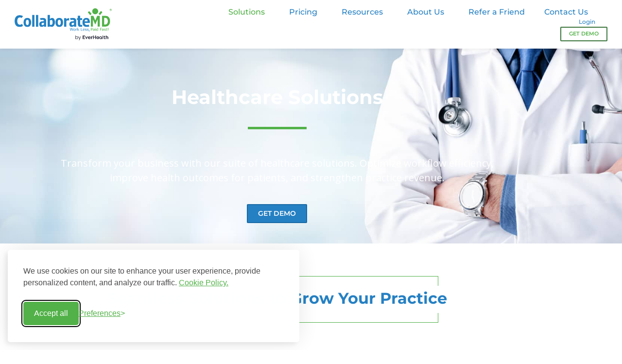

--- FILE ---
content_type: text/html; charset=UTF-8
request_url: https://www.collaboratemd.com/solutions/
body_size: 21690
content:
<!doctype html>
<html lang="en-US">

<head>
  <meta charset="UTF-8">

        <meta name="google-site-verification" content="eYftqqp7cEFLAmAKf_uSDQCZ9HcYOYHKVW9o7RpAAeA" />
  

  


    <!-- Google Tag Manager -->

    <script>
      (function(w, d, s, l, i) {
        w[l] = w[l] || [];
        w[l].push({
          'gtm.start': new Date().getTime(),
          event: 'gtm.js'
        });
        var f = d.getElementsByTagName(s)[0],
          j = d.createElement(s),
          dl = l != 'dataLayer' ? '&l=' + l : '';
        j.async = true;
        j.src =
          'https://www.googletagmanager.com/gtm.js?id=' + i + dl;
        f.parentNode.insertBefore(j, f);
      })(window, document, 'script', 'dataLayer', 'GTM-PG2BWLH');
    </script>
    <!-- End Google Tag Manager -->
    
    <meta name="viewport" content="width=device-width, initial-scale=1">
    <link rel="profile" href="http://gmpg.org/xfn/11">
    <link rel="apple-touch-icon" sizes="180x180" href="/apple-touch-icon.png">
    <link rel="icon" type="image/png" sizes="32x32" href="/favicon-32x32.png">
    <link rel="icon" type="image/png" sizes="16x16" href="/favicon-16x16.png">
    <link rel="manifest" href="/site.webmanifest">
    <link rel="mask-icon" href="/safari-pinned-tab.svg" color="#2583c0">
    <meta name="msapplication-TileColor" content="#2583c0">
    <meta name="theme-color" content="#ffffff">
    
    
    




    
    <script>
        window.dataLayer = window.dataLayer || [];

        function gtag() {
            dataLayer.push(arguments);
        }

        var analyticsChoice = localStorage.getItem('silktideCookieChoice_analytics');
        var marketingChoice = localStorage.getItem('silktideCookieChoice_marketing');

        var analyticsAllowed = analyticsChoice !== 'false';
        var marketingAllowed = marketingChoice !== 'false';

        gtag('consent', 'default', {
            analytics_storage: analyticsAllowed ? 'granted' : 'denied',
            ad_storage: marketingAllowed ? 'granted' : 'denied',
            ad_user_data: marketingAllowed ? 'granted' : 'denied',
            ad_personalization: marketingAllowed ? 'granted' : 'denied',
            functionality_storage: 'granted',
            security_storage: 'granted'
        });

        // NEW: notify GTM that consent mode default has been set
        dataLayer.push({
            event: 'consent_mode_default_set',
            analytics_storage: analyticsAllowed ? 'granted' : 'denied',
            ad_storage: marketingAllowed ? 'granted' : 'denied'
        });
    </script>

<meta name='robots' content='index, follow, max-image-preview:large, max-snippet:-1, max-video-preview:-1' />

	<!-- This site is optimized with the Yoast SEO plugin v26.8 - https://yoast.com/product/yoast-seo-wordpress/ -->
	<title>Healthcare Solutions | Boost Revenue with CollaborateMD</title>
<link data-rocket-prefetch href="https://widget.intercom.io" rel="dns-prefetch">
<link data-rocket-prefetch href="https://munchkin.marketo.net" rel="dns-prefetch">
<link data-rocket-prefetch href="https://bat.bing.com" rel="dns-prefetch">
<link data-rocket-prefetch href="https://connect.facebook.net" rel="dns-prefetch">
<link data-rocket-prefetch href="https://cdn.jsdelivr.net" rel="dns-prefetch">
<link data-rocket-prefetch href="https://cdn.heapanalytics.com" rel="dns-prefetch">
<link data-rocket-prefetch href="https://snap.licdn.com" rel="dns-prefetch">
<link data-rocket-prefetch href="https://www.googletagmanager.com" rel="dns-prefetch">
<link data-rocket-prefetch href="https://fonts.googleapis.com" rel="dns-prefetch">
<link data-rocket-prefetch href="https://dev.visualwebsiteoptimizer.com" rel="dns-prefetch">
<link data-rocket-prefetch href="https://googleads.g.doubleclick.net" rel="dns-prefetch">
<link data-rocket-preload as="style" href="https://fonts.googleapis.com/css?family=Montserrat%3A300%2C400%2C600%2C700%7COpen%20Sans%3A400%2C700%7CRaleway&#038;display=swap" rel="preload">
<link crossorigin data-rocket-preload as="font" href="https://www.collaboratemd.com/wp-content/uploads/elementor/google-fonts/fonts/montserrat-jtusjig1_i6t8kchkm459wlhyw.woff2" rel="preload">
<link crossorigin data-rocket-preload as="font" href="https://fonts.gstatic.com/s/montserrat/v31/JTUSjIg1_i6t8kCHKm459Wlhyw.woff2" rel="preload">
<link crossorigin data-rocket-preload as="font" href="https://fonts.gstatic.com/s/opensans/v44/memvYaGs126MiZpBA-UvWbX2vVnXBbObj2OVTS-muw.woff2" rel="preload">
<link href="https://fonts.googleapis.com/css?family=Montserrat%3A300%2C400%2C600%2C700%7COpen%20Sans%3A400%2C700%7CRaleway&#038;display=swap" media="print" onload="this.media=&#039;all&#039;" rel="stylesheet">
<noscript data-wpr-hosted-gf-parameters=""><link rel="stylesheet" href="https://fonts.googleapis.com/css?family=Montserrat%3A300%2C400%2C600%2C700%7COpen%20Sans%3A400%2C700%7CRaleway&#038;display=swap"></noscript><link rel="preload" data-rocket-preload as="image" href="https://www.collaboratemd.com/wp-content/uploads/solutionsheader.jpg" fetchpriority="high">
	<meta name="description" content="Maximize efficiency with our suite of healthcare solutions. Optimize workflows, increase patient engagement and improve health outcomes." />
	<link rel="canonical" href="https://www.collaboratemd.com/solutions/" />
	<meta property="og:locale" content="en_US" />
	<meta property="og:type" content="article" />
	<meta property="og:title" content="Healthcare Solutions | Boost Revenue with CollaborateMD" />
	<meta property="og:description" content="Maximize efficiency with our suite of healthcare solutions. Optimize workflows, increase patient engagement and improve health outcomes." />
	<meta property="og:url" content="https://www.collaboratemd.com/solutions/" />
	<meta property="og:site_name" content="CollaborateMD" />
	<meta property="article:modified_time" content="2023-02-06T15:31:16+00:00" />
	<meta property="og:image" content="https://www.collaboratemd.com/wp-content/uploads/cmd-icon-transfer-integration.svg" />
	<meta name="twitter:card" content="summary_large_image" />
	<meta name="twitter:label1" content="Est. reading time" />
	<meta name="twitter:data1" content="10 minutes" />
	<script type="application/ld+json" class="yoast-schema-graph">{"@context":"https://schema.org","@graph":[{"@type":"WebPage","@id":"https://www.collaboratemd.com/solutions/","url":"https://www.collaboratemd.com/solutions/","name":"Healthcare Solutions | Boost Revenue with CollaborateMD","isPartOf":{"@id":"https://www.collaboratemd.com/#website"},"primaryImageOfPage":{"@id":"https://www.collaboratemd.com/solutions/#primaryimage"},"image":{"@id":"https://www.collaboratemd.com/solutions/#primaryimage"},"thumbnailUrl":"https://www.collaboratemd.com/wp-content/uploads/cmd-icon-transfer-integration.svg","datePublished":"2020-03-11T15:30:58+00:00","dateModified":"2023-02-06T15:31:16+00:00","description":"Maximize efficiency with our suite of healthcare solutions. Optimize workflows, increase patient engagement and improve health outcomes.","breadcrumb":{"@id":"https://www.collaboratemd.com/solutions/#breadcrumb"},"inLanguage":"en-US","potentialAction":[{"@type":"ReadAction","target":["https://www.collaboratemd.com/solutions/"]}]},{"@type":"ImageObject","inLanguage":"en-US","@id":"https://www.collaboratemd.com/solutions/#primaryimage","url":"https://www.collaboratemd.com/wp-content/uploads/cmd-icon-transfer-integration.svg","contentUrl":"https://www.collaboratemd.com/wp-content/uploads/cmd-icon-transfer-integration.svg","width":139,"height":107,"caption":"Integration icon"},{"@type":"BreadcrumbList","@id":"https://www.collaboratemd.com/solutions/#breadcrumb","itemListElement":[{"@type":"ListItem","position":1,"name":"Home","item":"https://www.collaboratemd.com/"},{"@type":"ListItem","position":2,"name":"Solutions"}]},{"@type":"WebSite","@id":"https://www.collaboratemd.com/#website","url":"https://www.collaboratemd.com/","name":"CollaborateMD","description":"Work Less, Paid Fast!","publisher":{"@id":"https://www.collaboratemd.com/#organization"},"potentialAction":[{"@type":"SearchAction","target":{"@type":"EntryPoint","urlTemplate":"https://www.collaboratemd.com/?s={search_term_string}"},"query-input":{"@type":"PropertyValueSpecification","valueRequired":true,"valueName":"search_term_string"}}],"inLanguage":"en-US"},{"@type":"Organization","@id":"https://www.collaboratemd.com/#organization","name":"CollaborateMD","url":"https://www.collaboratemd.com/","logo":{"@type":"ImageObject","inLanguage":"en-US","@id":"https://www.collaboratemd.com/#/schema/logo/image/","url":"https://www.collaboratemd.com/wp-content/uploads/2025_CMDByEH_Logo_RGB_Full-Color_2x.png","contentUrl":"https://www.collaboratemd.com/wp-content/uploads/2025_CMDByEH_Logo_RGB_Full-Color_2x.png","width":2560,"height":841,"caption":"CollaborateMD"},"image":{"@id":"https://www.collaboratemd.com/#/schema/logo/image/"}}]}</script>
	<!-- / Yoast SEO plugin. -->


<link href='https://fonts.gstatic.com' crossorigin rel='preconnect' />
<link rel="alternate" type="application/rss+xml" title="CollaborateMD &raquo; Feed" href="https://www.collaboratemd.com/feed/" />
<link rel="alternate" type="application/rss+xml" title="CollaborateMD &raquo; Comments Feed" href="https://www.collaboratemd.com/comments/feed/" />
<link rel="alternate" title="oEmbed (JSON)" type="application/json+oembed" href="https://www.collaboratemd.com/wp-json/oembed/1.0/embed?url=https%3A%2F%2Fwww.collaboratemd.com%2Fsolutions%2F" />
<link rel="alternate" title="oEmbed (XML)" type="text/xml+oembed" href="https://www.collaboratemd.com/wp-json/oembed/1.0/embed?url=https%3A%2F%2Fwww.collaboratemd.com%2Fsolutions%2F&#038;format=xml" />
<style id='wp-img-auto-sizes-contain-inline-css'>
img:is([sizes=auto i],[sizes^="auto," i]){contain-intrinsic-size:3000px 1500px}
/*# sourceURL=wp-img-auto-sizes-contain-inline-css */
</style>
<style id='wp-emoji-styles-inline-css'>

	img.wp-smiley, img.emoji {
		display: inline !important;
		border: none !important;
		box-shadow: none !important;
		height: 1em !important;
		width: 1em !important;
		margin: 0 0.07em !important;
		vertical-align: -0.1em !important;
		background: none !important;
		padding: 0 !important;
	}
/*# sourceURL=wp-emoji-styles-inline-css */
</style>
<style id='safe-svg-svg-icon-style-inline-css'>
.safe-svg-cover{text-align:center}.safe-svg-cover .safe-svg-inside{display:inline-block;max-width:100%}.safe-svg-cover svg{fill:currentColor;height:100%;max-height:100%;max-width:100%;width:100%}

/*# sourceURL=https://www.collaboratemd.com/wp-content/plugins/safe-svg/dist/safe-svg-block-frontend.css */
</style>
<style id='global-styles-inline-css'>
:root{--wp--preset--aspect-ratio--square: 1;--wp--preset--aspect-ratio--4-3: 4/3;--wp--preset--aspect-ratio--3-4: 3/4;--wp--preset--aspect-ratio--3-2: 3/2;--wp--preset--aspect-ratio--2-3: 2/3;--wp--preset--aspect-ratio--16-9: 16/9;--wp--preset--aspect-ratio--9-16: 9/16;--wp--preset--color--black: #000000;--wp--preset--color--cyan-bluish-gray: #abb8c3;--wp--preset--color--white: #ffffff;--wp--preset--color--pale-pink: #f78da7;--wp--preset--color--vivid-red: #cf2e2e;--wp--preset--color--luminous-vivid-orange: #ff6900;--wp--preset--color--luminous-vivid-amber: #fcb900;--wp--preset--color--light-green-cyan: #7bdcb5;--wp--preset--color--vivid-green-cyan: #00d084;--wp--preset--color--pale-cyan-blue: #8ed1fc;--wp--preset--color--vivid-cyan-blue: #0693e3;--wp--preset--color--vivid-purple: #9b51e0;--wp--preset--gradient--vivid-cyan-blue-to-vivid-purple: linear-gradient(135deg,rgb(6,147,227) 0%,rgb(155,81,224) 100%);--wp--preset--gradient--light-green-cyan-to-vivid-green-cyan: linear-gradient(135deg,rgb(122,220,180) 0%,rgb(0,208,130) 100%);--wp--preset--gradient--luminous-vivid-amber-to-luminous-vivid-orange: linear-gradient(135deg,rgb(252,185,0) 0%,rgb(255,105,0) 100%);--wp--preset--gradient--luminous-vivid-orange-to-vivid-red: linear-gradient(135deg,rgb(255,105,0) 0%,rgb(207,46,46) 100%);--wp--preset--gradient--very-light-gray-to-cyan-bluish-gray: linear-gradient(135deg,rgb(238,238,238) 0%,rgb(169,184,195) 100%);--wp--preset--gradient--cool-to-warm-spectrum: linear-gradient(135deg,rgb(74,234,220) 0%,rgb(151,120,209) 20%,rgb(207,42,186) 40%,rgb(238,44,130) 60%,rgb(251,105,98) 80%,rgb(254,248,76) 100%);--wp--preset--gradient--blush-light-purple: linear-gradient(135deg,rgb(255,206,236) 0%,rgb(152,150,240) 100%);--wp--preset--gradient--blush-bordeaux: linear-gradient(135deg,rgb(254,205,165) 0%,rgb(254,45,45) 50%,rgb(107,0,62) 100%);--wp--preset--gradient--luminous-dusk: linear-gradient(135deg,rgb(255,203,112) 0%,rgb(199,81,192) 50%,rgb(65,88,208) 100%);--wp--preset--gradient--pale-ocean: linear-gradient(135deg,rgb(255,245,203) 0%,rgb(182,227,212) 50%,rgb(51,167,181) 100%);--wp--preset--gradient--electric-grass: linear-gradient(135deg,rgb(202,248,128) 0%,rgb(113,206,126) 100%);--wp--preset--gradient--midnight: linear-gradient(135deg,rgb(2,3,129) 0%,rgb(40,116,252) 100%);--wp--preset--font-size--small: 13px;--wp--preset--font-size--medium: 20px;--wp--preset--font-size--large: 36px;--wp--preset--font-size--x-large: 42px;--wp--preset--spacing--20: 0.44rem;--wp--preset--spacing--30: 0.67rem;--wp--preset--spacing--40: 1rem;--wp--preset--spacing--50: 1.5rem;--wp--preset--spacing--60: 2.25rem;--wp--preset--spacing--70: 3.38rem;--wp--preset--spacing--80: 5.06rem;--wp--preset--shadow--natural: 6px 6px 9px rgba(0, 0, 0, 0.2);--wp--preset--shadow--deep: 12px 12px 50px rgba(0, 0, 0, 0.4);--wp--preset--shadow--sharp: 6px 6px 0px rgba(0, 0, 0, 0.2);--wp--preset--shadow--outlined: 6px 6px 0px -3px rgb(255, 255, 255), 6px 6px rgb(0, 0, 0);--wp--preset--shadow--crisp: 6px 6px 0px rgb(0, 0, 0);}:root { --wp--style--global--content-size: 800px;--wp--style--global--wide-size: 1200px; }:where(body) { margin: 0; }.wp-site-blocks > .alignleft { float: left; margin-right: 2em; }.wp-site-blocks > .alignright { float: right; margin-left: 2em; }.wp-site-blocks > .aligncenter { justify-content: center; margin-left: auto; margin-right: auto; }:where(.wp-site-blocks) > * { margin-block-start: 24px; margin-block-end: 0; }:where(.wp-site-blocks) > :first-child { margin-block-start: 0; }:where(.wp-site-blocks) > :last-child { margin-block-end: 0; }:root { --wp--style--block-gap: 24px; }:root :where(.is-layout-flow) > :first-child{margin-block-start: 0;}:root :where(.is-layout-flow) > :last-child{margin-block-end: 0;}:root :where(.is-layout-flow) > *{margin-block-start: 24px;margin-block-end: 0;}:root :where(.is-layout-constrained) > :first-child{margin-block-start: 0;}:root :where(.is-layout-constrained) > :last-child{margin-block-end: 0;}:root :where(.is-layout-constrained) > *{margin-block-start: 24px;margin-block-end: 0;}:root :where(.is-layout-flex){gap: 24px;}:root :where(.is-layout-grid){gap: 24px;}.is-layout-flow > .alignleft{float: left;margin-inline-start: 0;margin-inline-end: 2em;}.is-layout-flow > .alignright{float: right;margin-inline-start: 2em;margin-inline-end: 0;}.is-layout-flow > .aligncenter{margin-left: auto !important;margin-right: auto !important;}.is-layout-constrained > .alignleft{float: left;margin-inline-start: 0;margin-inline-end: 2em;}.is-layout-constrained > .alignright{float: right;margin-inline-start: 2em;margin-inline-end: 0;}.is-layout-constrained > .aligncenter{margin-left: auto !important;margin-right: auto !important;}.is-layout-constrained > :where(:not(.alignleft):not(.alignright):not(.alignfull)){max-width: var(--wp--style--global--content-size);margin-left: auto !important;margin-right: auto !important;}.is-layout-constrained > .alignwide{max-width: var(--wp--style--global--wide-size);}body .is-layout-flex{display: flex;}.is-layout-flex{flex-wrap: wrap;align-items: center;}.is-layout-flex > :is(*, div){margin: 0;}body .is-layout-grid{display: grid;}.is-layout-grid > :is(*, div){margin: 0;}body{padding-top: 0px;padding-right: 0px;padding-bottom: 0px;padding-left: 0px;}a:where(:not(.wp-element-button)){text-decoration: underline;}:root :where(.wp-element-button, .wp-block-button__link){background-color: #32373c;border-width: 0;color: #fff;font-family: inherit;font-size: inherit;font-style: inherit;font-weight: inherit;letter-spacing: inherit;line-height: inherit;padding-top: calc(0.667em + 2px);padding-right: calc(1.333em + 2px);padding-bottom: calc(0.667em + 2px);padding-left: calc(1.333em + 2px);text-decoration: none;text-transform: inherit;}.has-black-color{color: var(--wp--preset--color--black) !important;}.has-cyan-bluish-gray-color{color: var(--wp--preset--color--cyan-bluish-gray) !important;}.has-white-color{color: var(--wp--preset--color--white) !important;}.has-pale-pink-color{color: var(--wp--preset--color--pale-pink) !important;}.has-vivid-red-color{color: var(--wp--preset--color--vivid-red) !important;}.has-luminous-vivid-orange-color{color: var(--wp--preset--color--luminous-vivid-orange) !important;}.has-luminous-vivid-amber-color{color: var(--wp--preset--color--luminous-vivid-amber) !important;}.has-light-green-cyan-color{color: var(--wp--preset--color--light-green-cyan) !important;}.has-vivid-green-cyan-color{color: var(--wp--preset--color--vivid-green-cyan) !important;}.has-pale-cyan-blue-color{color: var(--wp--preset--color--pale-cyan-blue) !important;}.has-vivid-cyan-blue-color{color: var(--wp--preset--color--vivid-cyan-blue) !important;}.has-vivid-purple-color{color: var(--wp--preset--color--vivid-purple) !important;}.has-black-background-color{background-color: var(--wp--preset--color--black) !important;}.has-cyan-bluish-gray-background-color{background-color: var(--wp--preset--color--cyan-bluish-gray) !important;}.has-white-background-color{background-color: var(--wp--preset--color--white) !important;}.has-pale-pink-background-color{background-color: var(--wp--preset--color--pale-pink) !important;}.has-vivid-red-background-color{background-color: var(--wp--preset--color--vivid-red) !important;}.has-luminous-vivid-orange-background-color{background-color: var(--wp--preset--color--luminous-vivid-orange) !important;}.has-luminous-vivid-amber-background-color{background-color: var(--wp--preset--color--luminous-vivid-amber) !important;}.has-light-green-cyan-background-color{background-color: var(--wp--preset--color--light-green-cyan) !important;}.has-vivid-green-cyan-background-color{background-color: var(--wp--preset--color--vivid-green-cyan) !important;}.has-pale-cyan-blue-background-color{background-color: var(--wp--preset--color--pale-cyan-blue) !important;}.has-vivid-cyan-blue-background-color{background-color: var(--wp--preset--color--vivid-cyan-blue) !important;}.has-vivid-purple-background-color{background-color: var(--wp--preset--color--vivid-purple) !important;}.has-black-border-color{border-color: var(--wp--preset--color--black) !important;}.has-cyan-bluish-gray-border-color{border-color: var(--wp--preset--color--cyan-bluish-gray) !important;}.has-white-border-color{border-color: var(--wp--preset--color--white) !important;}.has-pale-pink-border-color{border-color: var(--wp--preset--color--pale-pink) !important;}.has-vivid-red-border-color{border-color: var(--wp--preset--color--vivid-red) !important;}.has-luminous-vivid-orange-border-color{border-color: var(--wp--preset--color--luminous-vivid-orange) !important;}.has-luminous-vivid-amber-border-color{border-color: var(--wp--preset--color--luminous-vivid-amber) !important;}.has-light-green-cyan-border-color{border-color: var(--wp--preset--color--light-green-cyan) !important;}.has-vivid-green-cyan-border-color{border-color: var(--wp--preset--color--vivid-green-cyan) !important;}.has-pale-cyan-blue-border-color{border-color: var(--wp--preset--color--pale-cyan-blue) !important;}.has-vivid-cyan-blue-border-color{border-color: var(--wp--preset--color--vivid-cyan-blue) !important;}.has-vivid-purple-border-color{border-color: var(--wp--preset--color--vivid-purple) !important;}.has-vivid-cyan-blue-to-vivid-purple-gradient-background{background: var(--wp--preset--gradient--vivid-cyan-blue-to-vivid-purple) !important;}.has-light-green-cyan-to-vivid-green-cyan-gradient-background{background: var(--wp--preset--gradient--light-green-cyan-to-vivid-green-cyan) !important;}.has-luminous-vivid-amber-to-luminous-vivid-orange-gradient-background{background: var(--wp--preset--gradient--luminous-vivid-amber-to-luminous-vivid-orange) !important;}.has-luminous-vivid-orange-to-vivid-red-gradient-background{background: var(--wp--preset--gradient--luminous-vivid-orange-to-vivid-red) !important;}.has-very-light-gray-to-cyan-bluish-gray-gradient-background{background: var(--wp--preset--gradient--very-light-gray-to-cyan-bluish-gray) !important;}.has-cool-to-warm-spectrum-gradient-background{background: var(--wp--preset--gradient--cool-to-warm-spectrum) !important;}.has-blush-light-purple-gradient-background{background: var(--wp--preset--gradient--blush-light-purple) !important;}.has-blush-bordeaux-gradient-background{background: var(--wp--preset--gradient--blush-bordeaux) !important;}.has-luminous-dusk-gradient-background{background: var(--wp--preset--gradient--luminous-dusk) !important;}.has-pale-ocean-gradient-background{background: var(--wp--preset--gradient--pale-ocean) !important;}.has-electric-grass-gradient-background{background: var(--wp--preset--gradient--electric-grass) !important;}.has-midnight-gradient-background{background: var(--wp--preset--gradient--midnight) !important;}.has-small-font-size{font-size: var(--wp--preset--font-size--small) !important;}.has-medium-font-size{font-size: var(--wp--preset--font-size--medium) !important;}.has-large-font-size{font-size: var(--wp--preset--font-size--large) !important;}.has-x-large-font-size{font-size: var(--wp--preset--font-size--x-large) !important;}
:root :where(.wp-block-pullquote){font-size: 1.5em;line-height: 1.6;}
/*# sourceURL=global-styles-inline-css */
</style>
<link data-minify="1" rel='stylesheet' id='hello-elementor-css' href='https://www.collaboratemd.com/wp-content/cache/min/1/wp-content/themes/hello-elementor/assets/css/reset.css?ver=1769617389' media='all' />
<link data-minify="1" rel='stylesheet' id='hello-elementor-theme-style-css' href='https://www.collaboratemd.com/wp-content/cache/min/1/wp-content/themes/hello-elementor/assets/css/theme.css?ver=1769617389' media='all' />
<link data-minify="1" rel='stylesheet' id='hello-elementor-header-footer-css' href='https://www.collaboratemd.com/wp-content/cache/min/1/wp-content/themes/hello-elementor/assets/css/header-footer.css?ver=1769617389' media='all' />
<link rel='stylesheet' id='e-motion-fx-css' href='https://www.collaboratemd.com/wp-content/plugins/elementor-pro/assets/css/modules/motion-fx.min.css?ver=3.34.3' media='all' />
<link rel='stylesheet' id='elementor-frontend-css' href='https://www.collaboratemd.com/wp-content/plugins/elementor/assets/css/frontend.min.css?ver=3.34.3' media='all' />
<link rel='stylesheet' id='widget-image-css' href='https://www.collaboratemd.com/wp-content/plugins/elementor/assets/css/widget-image.min.css?ver=3.34.3' media='all' />
<link rel='stylesheet' id='widget-nav-menu-css' href='https://www.collaboratemd.com/wp-content/plugins/elementor-pro/assets/css/widget-nav-menu.min.css?ver=3.34.3' media='all' />
<link rel='stylesheet' id='widget-social-icons-css' href='https://www.collaboratemd.com/wp-content/plugins/elementor/assets/css/widget-social-icons.min.css?ver=3.34.3' media='all' />
<link rel='stylesheet' id='e-apple-webkit-css' href='https://www.collaboratemd.com/wp-content/plugins/elementor/assets/css/conditionals/apple-webkit.min.css?ver=3.34.3' media='all' />
<link data-minify="1" rel='stylesheet' id='swiper-css' href='https://www.collaboratemd.com/wp-content/cache/min/1/wp-content/plugins/elementor/assets/lib/swiper/v8/css/swiper.min.css?ver=1769617389' media='all' />
<link rel='stylesheet' id='e-swiper-css' href='https://www.collaboratemd.com/wp-content/plugins/elementor/assets/css/conditionals/e-swiper.min.css?ver=3.34.3' media='all' />
<link data-minify="1" rel='stylesheet' id='elementor-icons-css' href='https://www.collaboratemd.com/wp-content/cache/min/1/wp-content/plugins/elementor/assets/lib/eicons/css/elementor-icons.min.css?ver=1769617389' media='all' />
<link rel='stylesheet' id='elementor-post-16-css' href='https://www.collaboratemd.com/wp-content/uploads/elementor/css/post-16.css?ver=1769617382' media='all' />
<link rel='stylesheet' id='e-animation-fadeIn-css' href='https://www.collaboratemd.com/wp-content/plugins/elementor/assets/lib/animations/styles/fadeIn.min.css?ver=3.34.3' media='all' />
<link rel='stylesheet' id='widget-heading-css' href='https://www.collaboratemd.com/wp-content/plugins/elementor/assets/css/widget-heading.min.css?ver=3.34.3' media='all' />
<link rel='stylesheet' id='widget-image-box-css' href='https://www.collaboratemd.com/wp-content/plugins/elementor/assets/css/widget-image-box.min.css?ver=3.34.3' media='all' />
<link rel='stylesheet' id='widget-spacer-css' href='https://www.collaboratemd.com/wp-content/plugins/elementor/assets/css/widget-spacer.min.css?ver=3.34.3' media='all' />
<link rel='stylesheet' id='widget-divider-css' href='https://www.collaboratemd.com/wp-content/plugins/elementor/assets/css/widget-divider.min.css?ver=3.34.3' media='all' />
<link rel='stylesheet' id='e-animation-zoomIn-css' href='https://www.collaboratemd.com/wp-content/plugins/elementor/assets/lib/animations/styles/zoomIn.min.css?ver=3.34.3' media='all' />
<link rel='stylesheet' id='elementor-post-62-css' href='https://www.collaboratemd.com/wp-content/uploads/elementor/css/post-62.css?ver=1769617767' media='all' />
<link rel='stylesheet' id='elementor-post-24-css' href='https://www.collaboratemd.com/wp-content/uploads/elementor/css/post-24.css?ver=1769617382' media='all' />
<link rel='stylesheet' id='elementor-post-110-css' href='https://www.collaboratemd.com/wp-content/uploads/elementor/css/post-110.css?ver=1769617382' media='all' />
<link data-minify="1" rel='stylesheet' id='hello-elementor-child-style-css' href='https://www.collaboratemd.com/wp-content/cache/min/1/wp-content/themes/hello-elementor-child/style.css?ver=1769617389' media='all' />
<link rel='stylesheet' id='eael-general-css' href='https://www.collaboratemd.com/wp-content/plugins/essential-addons-for-elementor-lite/assets/front-end/css/view/general.min.css?ver=6.5.9' media='all' />
<style id='rocket-lazyload-inline-css'>
.rll-youtube-player{position:relative;padding-bottom:56.23%;height:0;overflow:hidden;max-width:100%;}.rll-youtube-player:focus-within{outline: 2px solid currentColor;outline-offset: 5px;}.rll-youtube-player iframe{position:absolute;top:0;left:0;width:100%;height:100%;z-index:100;background:0 0}.rll-youtube-player img{bottom:0;display:block;left:0;margin:auto;max-width:100%;width:100%;position:absolute;right:0;top:0;border:none;height:auto;-webkit-transition:.4s all;-moz-transition:.4s all;transition:.4s all}.rll-youtube-player img:hover{-webkit-filter:brightness(75%)}.rll-youtube-player .play{height:100%;width:100%;left:0;top:0;position:absolute;background:url(https://www.collaboratemd.com/wp-content/plugins/wp-rocket/assets/img/youtube.png) no-repeat center;background-color: transparent !important;cursor:pointer;border:none;}.wp-embed-responsive .wp-has-aspect-ratio .rll-youtube-player{position:absolute;padding-bottom:0;width:100%;height:100%;top:0;bottom:0;left:0;right:0}
/*# sourceURL=rocket-lazyload-inline-css */
</style>
<link data-minify="1" rel='stylesheet' id='elementor-gf-local-roboto-css' href='https://www.collaboratemd.com/wp-content/cache/min/1/wp-content/uploads/elementor/google-fonts/css/roboto.css?ver=1769617389' media='all' />
<link data-minify="1" rel='stylesheet' id='elementor-gf-local-robotoslab-css' href='https://www.collaboratemd.com/wp-content/cache/min/1/wp-content/uploads/elementor/google-fonts/css/robotoslab.css?ver=1769617389' media='all' />
<link data-minify="1" rel='stylesheet' id='elementor-gf-local-montserrat-css' href='https://www.collaboratemd.com/wp-content/cache/min/1/wp-content/uploads/elementor/google-fonts/css/montserrat.css?ver=1769617389' media='all' />
<link rel='stylesheet' id='elementor-icons-shared-0-css' href='https://www.collaboratemd.com/wp-content/plugins/elementor/assets/lib/font-awesome/css/fontawesome.min.css?ver=5.15.3' media='all' />
<link data-minify="1" rel='stylesheet' id='elementor-icons-fa-brands-css' href='https://www.collaboratemd.com/wp-content/cache/min/1/wp-content/plugins/elementor/assets/lib/font-awesome/css/brands.min.css?ver=1769617389' media='all' />
<script src="https://www.collaboratemd.com/wp-includes/js/jquery/jquery.min.js?ver=3.7.1" id="jquery-core-js"></script>
<script src="https://www.collaboratemd.com/wp-includes/js/jquery/jquery-migrate.min.js?ver=3.4.1" id="jquery-migrate-js"></script>
<link rel="https://api.w.org/" href="https://www.collaboratemd.com/wp-json/" /><link rel="alternate" title="JSON" type="application/json" href="https://www.collaboratemd.com/wp-json/wp/v2/pages/62" /><link rel="EditURI" type="application/rsd+xml" title="RSD" href="https://www.collaboratemd.com/xmlrpc.php?rsd" />
<link rel='shortlink' href='https://www.collaboratemd.com/?p=62' />

    <link data-minify="1" rel="stylesheet" id="silktide-consent-manager-css" href="https://www.collaboratemd.com/wp-content/cache/min/1/wp-content/plugins/Silktide-CMP-1.5.0/assets/css/silktide-consent-manager.css?ver=1769617389">
    <script src="https://www.collaboratemd.com/wp-content/plugins/Silktide-CMP-1.5.0/assets/js/silktide-consent-manager.js?nowprocket"></script>
    <script>
        silktideCookieBannerManager.updateCookieBannerConfig({
            background: {
                showBackground: false
            },
            position: {
                banner: "bottomLeft"
            },
            cookieIcon: {
                position: "bottomLeft"
            },
            cookieTypes: [{
                    id: "necessary",
                    name: "Necessary",
                    description: "<p>These cookies are necessary for the website to function properly and cannot be switched off. They help with things like logging in and setting your privacy preferences.</p>",
                    required: true,
                    onAccept: function() {
                        console.log('Add logic for the required Necessary here');
                    }
                },
                {
                    id: "analytics",
                    name: "Analytics",
                    description: "<p>These cookies help us improve the site by tracking which pages are most popular and how visitors move around the site.</p>",
                    defaultValue: true,
                    onAccept: function() {
                        gtag('consent', 'update', {
                            analytics_storage: 'granted',
                        });
                        dataLayer.push({
                            'event': 'consent_accepted_analytics',
                        });
                    },
                    onReject: function() {
                        gtag('consent', 'update', {
                            analytics_storage: 'denied',
                        });
                    }
                },
                {
                    id: "advertising",
                    name: "Advertising",
                    description: "<p>These cookies provide extra features and personalization to improve your experience. They may be set by us or by partners whose services we use.</p>",
                    onAccept: function() {
                        gtag('consent', 'update', {
                            ad_storage: 'granted',
                            ad_user_data: 'granted',
                            ad_personalization: 'granted',
                        });
                        dataLayer.push({
                            'event': 'consent_accepted_advertising',
                        });
                    },
                    onReject: function() {
                        gtag('consent', 'update', {
                            ad_storage: 'denied',
                            ad_user_data: 'denied',
                            ad_personalization: 'denied',
                        });
                    }
                }
            ],
            text: {
                banner: {
                    description: "<p>We use cookies on our site to enhance your user experience, provide personalized content, and analyze our traffic. <a href=\"https://www.collaboratemd.com/legal/privacy-policy/\" target=\"_blank\">Cookie Policy.</a></p>",
                    acceptAllButtonText: "Accept all",
                    acceptAllButtonAccessibleLabel: "Accept all cookies",
                    rejectNonEssentialButtonText: "Reject non-essential",
                    rejectNonEssentialButtonAccessibleLabel: "Reject non-essential",
                    preferencesButtonText: "Preferences",
                    preferencesButtonAccessibleLabel: "Toggle preferences"
                },
                preferences: {
                    title: "Customize your cookie preferences",
                    description: "<p>We respect your right to  <a href=\"https://www.collaboratemd.com/legal/privacy-policy/\" target=\"_blank\">privacy</a>. You can choose not to allow some types of cookies. Your cookie preferences will apply across our website.</p>"
                }
            }
        });
    </script>
<style>
        :root {
            --primaryColor: #52b148;
            --backgroundColor: #fff;
            --cookieIconColor: #52b148;
        }

#silktide-modal footer a,
#silktide-banner .reject-all,
#silktide-wrapper .preferences-reject-all {
    display: none;
}


    </style>	<!-- TODO: Add Head Code Here -->
<meta name="generator" content="Elementor 3.34.3; features: additional_custom_breakpoints; settings: css_print_method-external, google_font-enabled, font_display-auto">
<!-- Start VWO Async SmartCode -->
<script type='text/javascript'>
window._vwo_code = window._vwo_code || (function(){
var account_id=563034,
settings_tolerance=2000,
library_tolerance=2500,
use_existing_jquery=false,
is_spa=1,
hide_element='body',

/* DO NOT EDIT BELOW THIS LINE */
f=false,d=document,code={use_existing_jquery:function(){return use_existing_jquery;},library_tolerance:function(){return library_tolerance;},finish:function(){if(!f){f=true;var a=d.getElementById('_vis_opt_path_hides');if(a)a.parentNode.removeChild(a);}},finished:function(){return f;},load:function(a){var b=d.createElement('script');b.src=a;b.type='text/javascript';b.innerText;b.onerror=function(){_vwo_code.finish();};d.getElementsByTagName('head')[0].appendChild(b);},init:function(){
window.settings_timer=setTimeout(function () {_vwo_code.finish() },settings_tolerance);var a=d.createElement('style'),b=hide_element?hide_element+'{opacity:0 !important;filter:alpha(opacity=0) !important;background:none !important;}':'',h=d.getElementsByTagName('head')[0];a.setAttribute('id','_vis_opt_path_hides');a.setAttribute('type','text/css');if(a.styleSheet)a.styleSheet.cssText=b;else a.appendChild(d.createTextNode(b));h.appendChild(a);this.load('https://dev.visualwebsiteoptimizer.com/j.php?a='+account_id+'&u='+encodeURIComponent(d.URL)+'&f='+(+is_spa)+'&r='+Math.random());return settings_timer; }};window._vwo_settings_timer = code.init(); return code; }());
</script>
<!-- End VWO Async SmartCode -->
<meta name="zoom-domain-verification" content="ZOOM_verify_ufZKrVbGJCWYFAtEgYrx3F">
			<style>
				.e-con.e-parent:nth-of-type(n+4):not(.e-lazyloaded):not(.e-no-lazyload),
				.e-con.e-parent:nth-of-type(n+4):not(.e-lazyloaded):not(.e-no-lazyload) * {
					background-image: none !important;
				}
				@media screen and (max-height: 1024px) {
					.e-con.e-parent:nth-of-type(n+3):not(.e-lazyloaded):not(.e-no-lazyload),
					.e-con.e-parent:nth-of-type(n+3):not(.e-lazyloaded):not(.e-no-lazyload) * {
						background-image: none !important;
					}
				}
				@media screen and (max-height: 640px) {
					.e-con.e-parent:nth-of-type(n+2):not(.e-lazyloaded):not(.e-no-lazyload),
					.e-con.e-parent:nth-of-type(n+2):not(.e-lazyloaded):not(.e-no-lazyload) * {
						background-image: none !important;
					}
				}
			</style>
					<style id="wp-custom-css">
			h2 {
	margin-top: 30px;
  font-size: 32px;
}

h3 {
	margin-top: 30px;
  font-size: 26px;
}		</style>
		<noscript><style id="rocket-lazyload-nojs-css">.rll-youtube-player, [data-lazy-src]{display:none !important;}</style></noscript><meta name="generator" content="WP Rocket 3.20.3" data-wpr-features="wpr_lazyload_images wpr_lazyload_iframes wpr_preconnect_external_domains wpr_auto_preload_fonts wpr_oci wpr_image_dimensions wpr_minify_css wpr_desktop" /></head>

<body class="wp-singular page-template page-template-page-templates page-template-hero-with-button page-template-page-templateshero-with-button-php page page-id-62 page-parent wp-custom-logo wp-embed-responsive wp-theme-hello-elementor wp-child-theme-hello-elementor-child hello-elementor-default elementor-default elementor-kit-16 elementor-page elementor-page-62">
      <!-- Google Tag Manager (noscript) -->
    <noscript><iframe src="https://www.googletagmanager.com/ns.html?id=GTM-PG2BWLH"
        height="0" width="0" style="display:none;visibility:hidden"></iframe></noscript>
    <!-- End Google Tag Manager (noscript) -->
    		<header  data-elementor-type="header" data-elementor-id="24" class="elementor elementor-24 elementor-location-header" data-elementor-post-type="elementor_library">
					<header data-particle_enable="false" data-particle-mobile-disabled="false" class="elementor-section elementor-top-section elementor-element elementor-element-7189ea45 elementor-section-content-middle elementor-section-boxed elementor-section-height-default elementor-section-height-default" data-id="7189ea45" data-element_type="section" id="site-header" data-settings="{&quot;background_background&quot;:&quot;classic&quot;}">
						<div  class="elementor-container elementor-column-gap-default">
					<div class="elementor-column elementor-col-50 elementor-top-column elementor-element elementor-element-7b0fcd48" data-id="7b0fcd48" data-element_type="column" data-settings="{&quot;background_background&quot;:&quot;classic&quot;,&quot;motion_fx_motion_fx_scrolling&quot;:&quot;yes&quot;,&quot;motion_fx_devices&quot;:[&quot;desktop&quot;,&quot;tablet&quot;,&quot;mobile&quot;]}">
			<div class="elementor-widget-wrap elementor-element-populated">
						<div class="elementor-element elementor-element-696407b9 elementor-widget elementor-widget-theme-site-logo elementor-widget-image" data-id="696407b9" data-element_type="widget" data-settings="{&quot;motion_fx_motion_fx_scrolling&quot;:&quot;yes&quot;,&quot;motion_fx_devices&quot;:[&quot;desktop&quot;,&quot;tablet&quot;,&quot;mobile&quot;]}" data-widget_type="theme-site-logo.default">
				<div class="elementor-widget-container">
											<a href="https://www.collaboratemd.com">
			<img fetchpriority="high" width="2560" height="841" src="https://www.collaboratemd.com/wp-content/uploads/2025_CMDByEH_Logo_RGB_Full-Color_2x.png" class="attachment-full size-full wp-image-2443" alt="" srcset="https://www.collaboratemd.com/wp-content/uploads/2025_CMDByEH_Logo_RGB_Full-Color_2x.png 2560w, https://www.collaboratemd.com/wp-content/uploads/2025_CMDByEH_Logo_RGB_Full-Color_2x-300x99.png 300w, https://www.collaboratemd.com/wp-content/uploads/2025_CMDByEH_Logo_RGB_Full-Color_2x-1024x336.png 1024w, https://www.collaboratemd.com/wp-content/uploads/2025_CMDByEH_Logo_RGB_Full-Color_2x-768x252.png 768w, https://www.collaboratemd.com/wp-content/uploads/2025_CMDByEH_Logo_RGB_Full-Color_2x-1536x504.png 1536w, https://www.collaboratemd.com/wp-content/uploads/2025_CMDByEH_Logo_RGB_Full-Color_2x-2048x673.png 2048w" sizes="(max-width: 2560px) 100vw, 2560px" />				</a>
											</div>
				</div>
					</div>
		</div>
				<div class="elementor-column elementor-col-50 elementor-top-column elementor-element elementor-element-446b46ed" data-id="446b46ed" data-element_type="column">
			<div class="elementor-widget-wrap elementor-element-populated">
						<div class="elementor-element elementor-element-73d386b2 elementor-nav-menu__align-end elementor-nav-menu--stretch elementor-widget__width-auto elementor-nav-menu--dropdown-tablet elementor-nav-menu__text-align-aside elementor-nav-menu--toggle elementor-nav-menu--burger elementor-widget elementor-widget-nav-menu" data-id="73d386b2" data-element_type="widget" id="navigation" data-settings="{&quot;full_width&quot;:&quot;stretch&quot;,&quot;submenu_icon&quot;:{&quot;value&quot;:&quot;&lt;i class=\&quot;\&quot; aria-hidden=\&quot;true\&quot;&gt;&lt;\/i&gt;&quot;,&quot;library&quot;:&quot;&quot;},&quot;layout&quot;:&quot;horizontal&quot;,&quot;toggle&quot;:&quot;burger&quot;}" data-widget_type="nav-menu.default">
				<div class="elementor-widget-container">
								<nav aria-label="Menu" class="elementor-nav-menu--main elementor-nav-menu__container elementor-nav-menu--layout-horizontal e--pointer-none">
				<ul id="menu-1-73d386b2" class="elementor-nav-menu"><li class="menu-item menu-item-type-post_type menu-item-object-page current-menu-item page_item page-item-62 current_page_item menu-item-has-children menu-item-93"><a href="https://www.collaboratemd.com/solutions/" aria-current="page" class="elementor-item elementor-item-active">Solutions</a>
<ul class="sub-menu elementor-nav-menu--dropdown">
	<li class="menu-item menu-item-type-post_type menu-item-object-page menu-item-99"><a href="https://www.collaboratemd.com/solutions/practice-management/" class="elementor-sub-item">Practice Management</a></li>
	<li class="menu-item menu-item-type-post_type menu-item-object-page menu-item-2462"><a href="https://www.collaboratemd.com/solutions/provider-data-management/" class="elementor-sub-item">Provider Data Management</a></li>
	<li class="menu-item menu-item-type-post_type menu-item-object-page menu-item-98"><a href="https://www.collaboratemd.com/solutions/patient-engagement/" class="elementor-sub-item">Patient Engagement</a></li>
	<li class="menu-item menu-item-type-post_type menu-item-object-page menu-item-1697"><a href="https://www.collaboratemd.com/solutions/medical-billing-software/" class="elementor-sub-item">Medical Billing Software</a></li>
	<li class="menu-item menu-item-type-post_type menu-item-object-page menu-item-96"><a href="https://www.collaboratemd.com/solutions/ehr-emr-software-integration/" class="elementor-sub-item">EHR/EMR Integration</a></li>
	<li class="menu-item menu-item-type-post_type menu-item-object-page menu-item-1794"><a href="https://www.collaboratemd.com/solutions/practice-fusion-integration/" class="elementor-sub-item">Practice Fusion Integration</a></li>
	<li class="menu-item menu-item-type-post_type menu-item-object-page menu-item-97"><a href="https://www.collaboratemd.com/solutions/lab-interfaces/" class="elementor-sub-item">Lab Interfaces</a></li>
</ul>
</li>
<li class="menu-item menu-item-type-post_type menu-item-object-page menu-item-has-children menu-item-276"><a href="https://www.collaboratemd.com/pricing/medical-practices/" class="elementor-item">Pricing</a>
<ul class="sub-menu elementor-nav-menu--dropdown">
	<li class="menu-item menu-item-type-post_type menu-item-object-page menu-item-87"><a href="https://www.collaboratemd.com/pricing/medical-practices/" class="elementor-sub-item">Medical Practices</a></li>
	<li class="menu-item menu-item-type-post_type menu-item-object-page menu-item-86"><a href="https://www.collaboratemd.com/pricing/medical-billing-and-labs/" class="elementor-sub-item">Medical Billing and Labs</a></li>
	<li class="menu-item menu-item-type-post_type menu-item-object-page menu-item-85"><a href="https://www.collaboratemd.com/pricing/interfaces/" class="elementor-sub-item">Interfaces</a></li>
</ul>
</li>
<li class="menu-item menu-item-type-post_type menu-item-object-page menu-item-has-children menu-item-88"><a href="https://www.collaboratemd.com/resources/" class="elementor-item">Resources</a>
<ul class="sub-menu elementor-nav-menu--dropdown">
	<li class="menu-item menu-item-type-post_type menu-item-object-page menu-item-36"><a href="https://www.collaboratemd.com/blog/" class="elementor-sub-item">Blog</a></li>
	<li class="menu-item menu-item-type-post_type menu-item-object-page menu-item-89"><a href="https://www.collaboratemd.com/resources/client-testimonials/" class="elementor-sub-item">Client Testimonials</a></li>
	<li class="menu-item menu-item-type-post_type menu-item-object-page menu-item-90"><a href="https://www.collaboratemd.com/resources/referral-program/" class="elementor-sub-item">Referral Program</a></li>
	<li class="menu-item menu-item-type-post_type menu-item-object-page menu-item-91"><a href="https://www.collaboratemd.com/resources/revenue-calculator/" class="elementor-sub-item">Revenue Calculator</a></li>
	<li class="menu-item menu-item-type-post_type menu-item-object-page menu-item-92"><a href="https://www.collaboratemd.com/resources/system-requirements/" class="elementor-sub-item">System Requirements</a></li>
	<li class="menu-item menu-item-type-custom menu-item-object-custom menu-item-1004"><a target="_blank" href="https://help.collaboratemd.com/" class="elementor-sub-item">Knowledge Center</a></li>
	<li class="menu-item menu-item-type-custom menu-item-object-custom menu-item-1208"><a href="https://go.collaboratemd.com/PracticeMgmt-Buyers-Guide-eBook.html?utm_source=collaboratemd&#038;utm_medium=website&#038;utm_campaign=pms-eguide&#038;utm_term=resources&#038;utm_content=button" class="elementor-sub-item">PM Buyer&#8217;s Guide</a></li>
	<li class="menu-item menu-item-type-custom menu-item-object-custom menu-item-2546"><a href="https://go.collaboratemd.com/billing-services-rcm-guide.html?utm_source=collaboratemd&#038;utm_medium=website&#038;utm_campaign=billing-services&#038;utm_term=resources&#038;utm_content=button" class="elementor-sub-item">Billing Services RCM Guide</a></li>
</ul>
</li>
<li class="menu-item menu-item-type-post_type menu-item-object-page menu-item-has-children menu-item-275"><a href="https://www.collaboratemd.com/about-us/why-cmd/" class="elementor-item">About Us</a>
<ul class="sub-menu elementor-nav-menu--dropdown">
	<li class="menu-item menu-item-type-post_type menu-item-object-page menu-item-82"><a href="https://www.collaboratemd.com/about-us/why-cmd/" class="elementor-sub-item">Why CMD</a></li>
	<li class="menu-item menu-item-type-post_type menu-item-object-page menu-item-81"><a href="https://www.collaboratemd.com/about-us/who-we-serve/" class="elementor-sub-item">Who We Serve</a></li>
	<li class="menu-item menu-item-type-custom menu-item-object-custom menu-item-1967"><a href="https://www.evercommerce.com/about-us/careers/" class="elementor-sub-item">Careers</a></li>
</ul>
</li>
<li class="menu-item menu-item-type-custom menu-item-object-custom menu-item-1290"><a href="https://www.collaboratemd.com/resources/referral-program/" class="elementor-item">Refer a Friend</a></li>
<li class="menu-item menu-item-type-post_type menu-item-object-page menu-item-83"><a href="https://www.collaboratemd.com/contact-us/" class="elementor-item">Contact Us</a></li>
<li class="small-top-link login menu-item menu-item-type-custom menu-item-object-custom menu-item-1003"><a target="_blank" href="https://app.collaboratemd.com/" class="elementor-item">Login</a></li>
</ul>			</nav>
					<div class="elementor-menu-toggle" role="button" tabindex="0" aria-label="Menu Toggle" aria-expanded="false">
			<i aria-hidden="true" role="presentation" class="elementor-menu-toggle__icon--open eicon-menu-bar"></i><i aria-hidden="true" role="presentation" class="elementor-menu-toggle__icon--close eicon-close"></i>		</div>
					<nav class="elementor-nav-menu--dropdown elementor-nav-menu__container" aria-hidden="true">
				<ul id="menu-2-73d386b2" class="elementor-nav-menu"><li class="menu-item menu-item-type-post_type menu-item-object-page current-menu-item page_item page-item-62 current_page_item menu-item-has-children menu-item-93"><a href="https://www.collaboratemd.com/solutions/" aria-current="page" class="elementor-item elementor-item-active" tabindex="-1">Solutions</a>
<ul class="sub-menu elementor-nav-menu--dropdown">
	<li class="menu-item menu-item-type-post_type menu-item-object-page menu-item-99"><a href="https://www.collaboratemd.com/solutions/practice-management/" class="elementor-sub-item" tabindex="-1">Practice Management</a></li>
	<li class="menu-item menu-item-type-post_type menu-item-object-page menu-item-2462"><a href="https://www.collaboratemd.com/solutions/provider-data-management/" class="elementor-sub-item" tabindex="-1">Provider Data Management</a></li>
	<li class="menu-item menu-item-type-post_type menu-item-object-page menu-item-98"><a href="https://www.collaboratemd.com/solutions/patient-engagement/" class="elementor-sub-item" tabindex="-1">Patient Engagement</a></li>
	<li class="menu-item menu-item-type-post_type menu-item-object-page menu-item-1697"><a href="https://www.collaboratemd.com/solutions/medical-billing-software/" class="elementor-sub-item" tabindex="-1">Medical Billing Software</a></li>
	<li class="menu-item menu-item-type-post_type menu-item-object-page menu-item-96"><a href="https://www.collaboratemd.com/solutions/ehr-emr-software-integration/" class="elementor-sub-item" tabindex="-1">EHR/EMR Integration</a></li>
	<li class="menu-item menu-item-type-post_type menu-item-object-page menu-item-1794"><a href="https://www.collaboratemd.com/solutions/practice-fusion-integration/" class="elementor-sub-item" tabindex="-1">Practice Fusion Integration</a></li>
	<li class="menu-item menu-item-type-post_type menu-item-object-page menu-item-97"><a href="https://www.collaboratemd.com/solutions/lab-interfaces/" class="elementor-sub-item" tabindex="-1">Lab Interfaces</a></li>
</ul>
</li>
<li class="menu-item menu-item-type-post_type menu-item-object-page menu-item-has-children menu-item-276"><a href="https://www.collaboratemd.com/pricing/medical-practices/" class="elementor-item" tabindex="-1">Pricing</a>
<ul class="sub-menu elementor-nav-menu--dropdown">
	<li class="menu-item menu-item-type-post_type menu-item-object-page menu-item-87"><a href="https://www.collaboratemd.com/pricing/medical-practices/" class="elementor-sub-item" tabindex="-1">Medical Practices</a></li>
	<li class="menu-item menu-item-type-post_type menu-item-object-page menu-item-86"><a href="https://www.collaboratemd.com/pricing/medical-billing-and-labs/" class="elementor-sub-item" tabindex="-1">Medical Billing and Labs</a></li>
	<li class="menu-item menu-item-type-post_type menu-item-object-page menu-item-85"><a href="https://www.collaboratemd.com/pricing/interfaces/" class="elementor-sub-item" tabindex="-1">Interfaces</a></li>
</ul>
</li>
<li class="menu-item menu-item-type-post_type menu-item-object-page menu-item-has-children menu-item-88"><a href="https://www.collaboratemd.com/resources/" class="elementor-item" tabindex="-1">Resources</a>
<ul class="sub-menu elementor-nav-menu--dropdown">
	<li class="menu-item menu-item-type-post_type menu-item-object-page menu-item-36"><a href="https://www.collaboratemd.com/blog/" class="elementor-sub-item" tabindex="-1">Blog</a></li>
	<li class="menu-item menu-item-type-post_type menu-item-object-page menu-item-89"><a href="https://www.collaboratemd.com/resources/client-testimonials/" class="elementor-sub-item" tabindex="-1">Client Testimonials</a></li>
	<li class="menu-item menu-item-type-post_type menu-item-object-page menu-item-90"><a href="https://www.collaboratemd.com/resources/referral-program/" class="elementor-sub-item" tabindex="-1">Referral Program</a></li>
	<li class="menu-item menu-item-type-post_type menu-item-object-page menu-item-91"><a href="https://www.collaboratemd.com/resources/revenue-calculator/" class="elementor-sub-item" tabindex="-1">Revenue Calculator</a></li>
	<li class="menu-item menu-item-type-post_type menu-item-object-page menu-item-92"><a href="https://www.collaboratemd.com/resources/system-requirements/" class="elementor-sub-item" tabindex="-1">System Requirements</a></li>
	<li class="menu-item menu-item-type-custom menu-item-object-custom menu-item-1004"><a target="_blank" href="https://help.collaboratemd.com/" class="elementor-sub-item" tabindex="-1">Knowledge Center</a></li>
	<li class="menu-item menu-item-type-custom menu-item-object-custom menu-item-1208"><a href="https://go.collaboratemd.com/PracticeMgmt-Buyers-Guide-eBook.html?utm_source=collaboratemd&#038;utm_medium=website&#038;utm_campaign=pms-eguide&#038;utm_term=resources&#038;utm_content=button" class="elementor-sub-item" tabindex="-1">PM Buyer&#8217;s Guide</a></li>
	<li class="menu-item menu-item-type-custom menu-item-object-custom menu-item-2546"><a href="https://go.collaboratemd.com/billing-services-rcm-guide.html?utm_source=collaboratemd&#038;utm_medium=website&#038;utm_campaign=billing-services&#038;utm_term=resources&#038;utm_content=button" class="elementor-sub-item" tabindex="-1">Billing Services RCM Guide</a></li>
</ul>
</li>
<li class="menu-item menu-item-type-post_type menu-item-object-page menu-item-has-children menu-item-275"><a href="https://www.collaboratemd.com/about-us/why-cmd/" class="elementor-item" tabindex="-1">About Us</a>
<ul class="sub-menu elementor-nav-menu--dropdown">
	<li class="menu-item menu-item-type-post_type menu-item-object-page menu-item-82"><a href="https://www.collaboratemd.com/about-us/why-cmd/" class="elementor-sub-item" tabindex="-1">Why CMD</a></li>
	<li class="menu-item menu-item-type-post_type menu-item-object-page menu-item-81"><a href="https://www.collaboratemd.com/about-us/who-we-serve/" class="elementor-sub-item" tabindex="-1">Who We Serve</a></li>
	<li class="menu-item menu-item-type-custom menu-item-object-custom menu-item-1967"><a href="https://www.evercommerce.com/about-us/careers/" class="elementor-sub-item" tabindex="-1">Careers</a></li>
</ul>
</li>
<li class="menu-item menu-item-type-custom menu-item-object-custom menu-item-1290"><a href="https://www.collaboratemd.com/resources/referral-program/" class="elementor-item" tabindex="-1">Refer a Friend</a></li>
<li class="menu-item menu-item-type-post_type menu-item-object-page menu-item-83"><a href="https://www.collaboratemd.com/contact-us/" class="elementor-item" tabindex="-1">Contact Us</a></li>
<li class="small-top-link login menu-item menu-item-type-custom menu-item-object-custom menu-item-1003"><a target="_blank" href="https://app.collaboratemd.com/" class="elementor-item" tabindex="-1">Login</a></li>
</ul>			</nav>
						</div>
				</div>
				<div class="elementor-element elementor-element-c6b6d4f elementor-align-right elementor-widget__width-auto elementor-button-success elementor-hidden-phone demo-button elementor-widget elementor-widget-button" data-id="c6b6d4f" data-element_type="widget" id="cta-button" data-widget_type="button.default">
				<div class="elementor-widget-container">
									<div class="elementor-button-wrapper">
					<a class="elementor-button elementor-button-link elementor-size-xs" href="https://www.collaboratemd.com/request-a-demo/" id="nav-demo">
						<span class="elementor-button-content-wrapper">
									<span class="elementor-button-text">Get Demo</span>
					</span>
					</a>
				</div>
								</div>
				</div>
					</div>
		</div>
					</div>
		</header>
				</header>
		
<main  id="content" class="site-main post-62 page type-page status-publish hentry">

	
	<div  class="page-content">
				<div  data-elementor-type="wp-page" data-elementor-id="62" class="elementor elementor-62" data-elementor-post-type="page">
						<section data-particle_enable="false" data-particle-mobile-disabled="false" class="elementor-section elementor-top-section elementor-element elementor-element-912967f elementor-section-full_width elementor-section-height-default elementor-section-height-default" data-id="912967f" data-element_type="section">
						<div class="elementor-container elementor-column-gap-no">
					<div class="elementor-column elementor-col-100 elementor-top-column elementor-element elementor-element-8e2dbf5" data-id="8e2dbf5" data-element_type="column">
			<div class="elementor-widget-wrap elementor-element-populated">
						<div class="elementor-element elementor-element-2f45f06 elementor-widget elementor-widget-template" data-id="2f45f06" data-element_type="widget" data-widget_type="template.default">
				<div class="elementor-widget-container">
							<div class="elementor-template">
			<style id="elementor-post-dynamic-130">.elementor-130 .elementor-element.elementor-element-6f66b00:not(.elementor-motion-effects-element-type-background), .elementor-130 .elementor-element.elementor-element-6f66b00 > .elementor-motion-effects-container > .elementor-motion-effects-layer{background-image:url("https://www.collaboratemd.com/wp-content/uploads/solutionsheader.jpg");}</style>		<div data-elementor-type="section" data-elementor-id="130" class="elementor elementor-130" data-elementor-post-type="elementor_library">
					<section data-particle_enable="false" data-particle-mobile-disabled="false" class="elementor-section elementor-top-section elementor-element elementor-element-6f66b00 elementor-section-boxed elementor-section-height-default elementor-section-height-default" data-id="6f66b00" data-element_type="section" data-settings="{&quot;background_background&quot;:&quot;classic&quot;}">
							<div class="elementor-background-overlay"></div>
							<div class="elementor-container elementor-column-gap-default">
					<div class="elementor-column elementor-col-100 elementor-top-column elementor-element elementor-element-27da220 elementor-invisible" data-id="27da220" data-element_type="column" data-settings="{&quot;animation&quot;:&quot;fadeIn&quot;}">
			<div class="elementor-widget-wrap elementor-element-populated">
						<div class="elementor-element elementor-element-613eae5 elementor-widget elementor-widget-heading" data-id="613eae5" data-element_type="widget" id="page-headline" data-widget_type="heading.default">
				<div class="elementor-widget-container">
					<h1 class="elementor-heading-title elementor-size-default">Healthcare Solutions</h1>				</div>
				</div>
				<div class="elementor-element elementor-element-28d62f8 elementor-widget-divider--view-line elementor-widget elementor-widget-global elementor-global-142 elementor-widget-divider" data-id="28d62f8" data-element_type="widget" data-widget_type="divider.default">
				<div class="elementor-widget-container">
							<div class="elementor-divider">
			<span class="elementor-divider-separator">
						</span>
		</div>
						</div>
				</div>
				<div class="elementor-element elementor-element-8932642 elementor-widget elementor-widget-text-editor" data-id="8932642" data-element_type="widget" data-widget_type="text-editor.default">
				<div class="elementor-widget-container">
									Transform your business with our suite of healthcare solutions. Optimize workflow efficiency,  improve health outcomes for patients, and strengthen practice revenue. 								</div>
				</div>
				<div class="elementor-element elementor-element-9c82217 elementor-align-center elementor-widget elementor-widget-button" data-id="9c82217" data-element_type="widget" data-widget_type="button.default">
				<div class="elementor-widget-container">
									<div class="elementor-button-wrapper">
					<a class="elementor-button elementor-button-link elementor-size-sm" href="https://www.collaboratemd.com/request-a-demo/">
						<span class="elementor-button-content-wrapper">
									<span class="elementor-button-text">Get Demo</span>
					</span>
					</a>
				</div>
								</div>
				</div>
					</div>
		</div>
					</div>
		</section>
				</div>
				</div>
						</div>
				</div>
					</div>
		</div>
					</div>
		</section>
				<section data-particle_enable="false" data-particle-mobile-disabled="false" class="elementor-section elementor-top-section elementor-element elementor-element-90378ad elementor-section-boxed elementor-section-height-default elementor-section-height-default" data-id="90378ad" data-element_type="section">
						<div class="elementor-container elementor-column-gap-default">
					<div class="elementor-column elementor-col-100 elementor-top-column elementor-element elementor-element-1dd465d" data-id="1dd465d" data-element_type="column">
			<div class="elementor-widget-wrap elementor-element-populated">
						<div class="elementor-element elementor-element-5bde9bc bracket-headline elementor-invisible elementor-widget elementor-widget-heading" data-id="5bde9bc" data-element_type="widget" data-settings="{&quot;_animation&quot;:&quot;fadeIn&quot;}" data-widget_type="heading.default">
				<div class="elementor-widget-container">
					<h2 class="elementor-heading-title elementor-size-default">Seamless Solutions to Grow Your Practice</h2>				</div>
				</div>
					</div>
		</div>
					</div>
		</section>
				<section data-particle_enable="false" data-particle-mobile-disabled="false" class="elementor-section elementor-top-section elementor-element elementor-element-f08972b elementor-section-boxed elementor-section-height-default elementor-section-height-default" data-id="f08972b" data-element_type="section" data-settings="{&quot;background_background&quot;:&quot;classic&quot;}">
							<div class="elementor-background-overlay"></div>
							<div class="elementor-container elementor-column-gap-default">
					<div class="elementor-column elementor-col-33 elementor-top-column elementor-element elementor-element-d812fef elementor-invisible" data-id="d812fef" data-element_type="column" data-settings="{&quot;animation&quot;:&quot;fadeIn&quot;}">
			<div class="elementor-widget-wrap elementor-element-populated">
						<div class="elementor-element elementor-element-92f71f7 elementor-position-top elementor-widget elementor-widget-image-box" data-id="92f71f7" data-element_type="widget" data-widget_type="image-box.default">
				<div class="elementor-widget-container">
					<div class="elementor-image-box-wrapper"><figure class="elementor-image-box-img"><img decoding="async" width="139" height="107" src="https://www.collaboratemd.com/wp-content/uploads/cmd-icon-transfer-integration.svg" class="attachment-full size-full wp-image-211" alt="Integration icon" /></figure><div class="elementor-image-box-content"><h5 class="elementor-image-box-title">EHR/EMR <br> Integration</h5><p class="elementor-image-box-description">Seamlessly integrate our software with your preferred EMR/EHR solution.</p></div></div>				</div>
				</div>
					</div>
		</div>
				<div class="elementor-column elementor-col-33 elementor-top-column elementor-element elementor-element-3c99ace elementor-invisible" data-id="3c99ace" data-element_type="column" data-settings="{&quot;animation&quot;:&quot;fadeIn&quot;,&quot;animation_delay&quot;:100}">
			<div class="elementor-widget-wrap elementor-element-populated">
						<div class="elementor-element elementor-element-8155d65 elementor-position-top elementor-widget elementor-widget-image-box" data-id="8155d65" data-element_type="widget" data-widget_type="image-box.default">
				<div class="elementor-widget-container">
					<div class="elementor-image-box-wrapper"><figure class="elementor-image-box-img"><img decoding="async" width="101" height="99" src="https://www.collaboratemd.com/wp-content/uploads/cmd-icon-calendar-clock.svg" class="attachment-full size-full wp-image-164" alt="practice management clock calendar icon" /></figure><div class="elementor-image-box-content"><h5 class="elementor-image-box-title">Practice Management <br> Software</h5><p class="elementor-image-box-description">Streamline administrative functions through the use of automation.</p></div></div>				</div>
				</div>
					</div>
		</div>
				<div class="elementor-column elementor-col-33 elementor-top-column elementor-element elementor-element-1b06194 elementor-invisible" data-id="1b06194" data-element_type="column" data-settings="{&quot;animation&quot;:&quot;fadeIn&quot;,&quot;animation_delay&quot;:200}">
			<div class="elementor-widget-wrap elementor-element-populated">
						<div class="elementor-element elementor-element-6f0441e elementor-position-top elementor-widget elementor-widget-image-box" data-id="6f0441e" data-element_type="widget" data-widget_type="image-box.default">
				<div class="elementor-widget-container">
					<div class="elementor-image-box-wrapper"><figure class="elementor-image-box-img"><img  decoding="async" width="132" height="100" src="https://www.collaboratemd.com/wp-content/uploads/cmd-icon-lab-interfaces.svg" class="attachment-full size-full wp-image-184" alt="lab interface icon" /></figure><div class="elementor-image-box-content"><h5 class="elementor-image-box-title">Lab<br>Interfaces</h5><p class="elementor-image-box-description">Reduce double-entry and improve interoperability with our lab interfaces. </p></div></div>				</div>
				</div>
					</div>
		</div>
					</div>
		</section>
				<section data-particle_enable="false" data-particle-mobile-disabled="false" class="elementor-section elementor-top-section elementor-element elementor-element-57b2747 elementor-section-boxed elementor-section-height-default elementor-section-height-default" data-id="57b2747" data-element_type="section">
						<div class="elementor-container elementor-column-gap-default">
					<div class="elementor-column elementor-col-100 elementor-top-column elementor-element elementor-element-2ef2136" data-id="2ef2136" data-element_type="column">
			<div class="elementor-widget-wrap elementor-element-populated">
						<div class="elementor-element elementor-element-05f794f elementor-widget elementor-widget-image" data-id="05f794f" data-element_type="widget" data-widget_type="image.default">
				<div class="elementor-widget-container">
															<img decoding="async" width="800" height="456" src="data:image/svg+xml,%3Csvg%20xmlns='http://www.w3.org/2000/svg'%20viewBox='0%200%20800%20456'%3E%3C/svg%3E" class="attachment-large size-large wp-image-387" alt="CollaborateMD application dashboards screenshot" data-lazy-srcset="https://www.collaboratemd.com/wp-content/uploads/rcm_laptop.png 900w, https://www.collaboratemd.com/wp-content/uploads/rcm_laptop-300x171.png 300w, https://www.collaboratemd.com/wp-content/uploads/rcm_laptop-768x438.png 768w" data-lazy-sizes="(max-width: 800px) 100vw, 800px" data-lazy-src="https://www.collaboratemd.com/wp-content/uploads/rcm_laptop.png" /><noscript><img loading="lazy" decoding="async" width="800" height="456" src="https://www.collaboratemd.com/wp-content/uploads/rcm_laptop.png" class="attachment-large size-large wp-image-387" alt="CollaborateMD application dashboards screenshot" srcset="https://www.collaboratemd.com/wp-content/uploads/rcm_laptop.png 900w, https://www.collaboratemd.com/wp-content/uploads/rcm_laptop-300x171.png 300w, https://www.collaboratemd.com/wp-content/uploads/rcm_laptop-768x438.png 768w" sizes="(max-width: 800px) 100vw, 800px" /></noscript>															</div>
				</div>
				<div class="elementor-element elementor-element-d696c5f elementor-widget elementor-widget-spacer" data-id="d696c5f" data-element_type="widget" data-widget_type="spacer.default">
				<div class="elementor-widget-container">
							<div class="elementor-spacer">
			<div class="elementor-spacer-inner"></div>
		</div>
						</div>
				</div>
					</div>
		</div>
					</div>
		</section>
				<section data-particle_enable="false" data-particle-mobile-disabled="false" class="elementor-section elementor-top-section elementor-element elementor-element-70c30c9 elementor-section-boxed elementor-section-height-default elementor-section-height-default" data-id="70c30c9" data-element_type="section" data-settings="{&quot;background_background&quot;:&quot;classic&quot;}">
							<div class="elementor-background-overlay"></div>
							<div class="elementor-container elementor-column-gap-default">
					<div class="elementor-column elementor-col-100 elementor-top-column elementor-element elementor-element-89e3ab5" data-id="89e3ab5" data-element_type="column">
			<div class="elementor-widget-wrap elementor-element-populated">
						<div class="elementor-element elementor-element-7175ff1 bracket-headline elementor-invisible elementor-widget elementor-widget-heading" data-id="7175ff1" data-element_type="widget" data-settings="{&quot;_animation&quot;:&quot;fadeIn&quot;}" data-widget_type="heading.default">
				<div class="elementor-widget-container">
					<h2 class="elementor-heading-title elementor-size-default"><a href="https://www.collaboratemd.com/solutions/practice-management/">Additional Features for Practice Management</a></h2>				</div>
				</div>
					</div>
		</div>
					</div>
		</section>
				<section data-particle_enable="false" data-particle-mobile-disabled="false" class="elementor-section elementor-top-section elementor-element elementor-element-abf649d grow-cols-on-hover elementor-section-boxed elementor-section-height-default elementor-section-height-default" data-id="abf649d" data-element_type="section" data-settings="{&quot;background_background&quot;:&quot;classic&quot;}">
							<div class="elementor-background-overlay"></div>
							<div class="elementor-container elementor-column-gap-default">
					<div class="elementor-column elementor-col-100 elementor-top-column elementor-element elementor-element-480aaf0" data-id="480aaf0" data-element_type="column">
			<div class="elementor-widget-wrap elementor-element-populated">
						<section data-particle_enable="false" data-particle-mobile-disabled="false" class="elementor-section elementor-inner-section elementor-element elementor-element-8f55bd0 elementor-section-boxed elementor-section-height-default elementor-section-height-default" data-id="8f55bd0" data-element_type="section">
						<div class="elementor-container elementor-column-gap-wide">
					<div class="elementor-column elementor-col-33 elementor-inner-column elementor-element elementor-element-bc7443c elementor-invisible" data-id="bc7443c" data-element_type="column" data-settings="{&quot;animation&quot;:&quot;zoomIn&quot;,&quot;background_background&quot;:&quot;classic&quot;,&quot;animation_delay&quot;:100}">
			<div class="elementor-widget-wrap elementor-element-populated">
						<div class="elementor-element elementor-element-f3f615f elementor-widget elementor-widget-heading" data-id="f3f615f" data-element_type="widget" data-widget_type="heading.default">
				<div class="elementor-widget-container">
					<h5 class="elementor-heading-title elementor-size-default">Patient Responsibility Estimates</h5>				</div>
				</div>
				<div class="elementor-element elementor-element-89d58f8 elementor-widget-divider--view-line elementor-widget elementor-widget-global elementor-global-142 elementor-widget-divider" data-id="89d58f8" data-element_type="widget" data-widget_type="divider.default">
				<div class="elementor-widget-container">
							<div class="elementor-divider">
			<span class="elementor-divider-separator">
						</span>
		</div>
						</div>
				</div>
				<div class="elementor-element elementor-element-b962936 elementor-widget elementor-widget-text-editor" data-id="b962936" data-element_type="widget" data-widget_type="text-editor.default">
				<div class="elementor-widget-container">
									<p>Create Good Faith Estimates at time of service as required by the No Surprises Act. Once an estimate is created, users can print the estimate, send a statement, collect payments in the patient payment portal, create payment plans for the estimate, and much more.</p>								</div>
				</div>
					</div>
		</div>
				<div class="elementor-column elementor-col-33 elementor-inner-column elementor-element elementor-element-92d3319 elementor-invisible" data-id="92d3319" data-element_type="column" data-settings="{&quot;animation&quot;:&quot;zoomIn&quot;,&quot;animation_delay&quot;:300,&quot;background_background&quot;:&quot;classic&quot;}">
			<div class="elementor-widget-wrap elementor-element-populated">
						<div class="elementor-element elementor-element-0275876 elementor-widget elementor-widget-heading" data-id="0275876" data-element_type="widget" data-widget_type="heading.default">
				<div class="elementor-widget-container">
					<h5 class="elementor-heading-title elementor-size-default">Automated<br>Text Reminders</h5>				</div>
				</div>
				<div class="elementor-element elementor-element-9a5b1a1 elementor-widget-divider--view-line elementor-widget elementor-widget-global elementor-global-142 elementor-widget-divider" data-id="9a5b1a1" data-element_type="widget" data-widget_type="divider.default">
				<div class="elementor-widget-container">
							<div class="elementor-divider">
			<span class="elementor-divider-separator">
						</span>
		</div>
						</div>
				</div>
				<div class="elementor-element elementor-element-c696b0b elementor-widget elementor-widget-text-editor" data-id="c696b0b" data-element_type="widget" data-widget_type="text-editor.default">
				<div class="elementor-widget-container">
									<p>Send automatic text reminders to patients and allow them to confirm or cancel their appointment using their mobile device. Appointment statuses within CollaborateMD will automatically be updated as patients confirm or cancel their appointment.</p>								</div>
				</div>
					</div>
		</div>
				<div class="elementor-column elementor-col-33 elementor-inner-column elementor-element elementor-element-d8fe9ed elementor-invisible" data-id="d8fe9ed" data-element_type="column" data-settings="{&quot;animation&quot;:&quot;zoomIn&quot;,&quot;animation_delay&quot;:600,&quot;background_background&quot;:&quot;classic&quot;}">
			<div class="elementor-widget-wrap elementor-element-populated">
						<div class="elementor-element elementor-element-9b33326 elementor-widget elementor-widget-heading" data-id="9b33326" data-element_type="widget" data-widget_type="heading.default">
				<div class="elementor-widget-container">
					<h5 class="elementor-heading-title elementor-size-default">Document Imaging &amp; Storage</h5>				</div>
				</div>
				<div class="elementor-element elementor-element-5456382 elementor-widget-divider--view-line elementor-widget elementor-widget-global elementor-global-142 elementor-widget-divider" data-id="5456382" data-element_type="widget" data-widget_type="divider.default">
				<div class="elementor-widget-container">
							<div class="elementor-divider">
			<span class="elementor-divider-separator">
						</span>
		</div>
						</div>
				</div>
				<div class="elementor-element elementor-element-a41334d elementor-widget elementor-widget-text-editor" data-id="a41334d" data-element_type="widget" data-widget_type="text-editor.default">
				<div class="elementor-widget-container">
									<p>Organize files and attach documents to patients, claims, and payments with greater efficiency. Easily retrieve and view documents to streamline front-office workflows. </p>								</div>
				</div>
					</div>
		</div>
					</div>
		</section>
				<section data-particle_enable="false" data-particle-mobile-disabled="false" class="elementor-section elementor-inner-section elementor-element elementor-element-a543cca grow-cols-on-hover elementor-section-boxed elementor-section-height-default elementor-section-height-default" data-id="a543cca" data-element_type="section">
						<div class="elementor-container elementor-column-gap-wide">
					<div class="elementor-column elementor-col-33 elementor-inner-column elementor-element elementor-element-375774d elementor-invisible" data-id="375774d" data-element_type="column" data-settings="{&quot;animation&quot;:&quot;zoomIn&quot;,&quot;background_background&quot;:&quot;classic&quot;,&quot;animation_delay&quot;:800}">
			<div class="elementor-widget-wrap elementor-element-populated">
						<div class="elementor-element elementor-element-05a0512 elementor-widget elementor-widget-heading" data-id="05a0512" data-element_type="widget" data-widget_type="heading.default">
				<div class="elementor-widget-container">
					<h5 class="elementor-heading-title elementor-size-default">Report Snap <br>&amp; Share</h5>				</div>
				</div>
				<div class="elementor-element elementor-element-10c3604 elementor-widget-divider--view-line elementor-widget elementor-widget-global elementor-global-142 elementor-widget-divider" data-id="10c3604" data-element_type="widget" data-widget_type="divider.default">
				<div class="elementor-widget-container">
							<div class="elementor-divider">
			<span class="elementor-divider-separator">
						</span>
		</div>
						</div>
				</div>
				<div class="elementor-element elementor-element-62ef9ce elementor-widget elementor-widget-text-editor" data-id="62ef9ce" data-element_type="widget" data-widget_type="text-editor.default">
				<div class="elementor-widget-container">
									<p>Take a snapshot and save a report directly in CollaborateMD. Share reports with your staff so you can avoid exporting reports or emailing unsecure data.</p>								</div>
				</div>
					</div>
		</div>
				<div class="elementor-column elementor-col-33 elementor-inner-column elementor-element elementor-element-21c0a4a elementor-invisible" data-id="21c0a4a" data-element_type="column" data-settings="{&quot;animation&quot;:&quot;zoomIn&quot;,&quot;animation_delay&quot;:1000,&quot;background_background&quot;:&quot;classic&quot;}">
			<div class="elementor-widget-wrap elementor-element-populated">
						<div class="elementor-element elementor-element-1c873eb elementor-widget elementor-widget-heading" data-id="1c873eb" data-element_type="widget" data-widget_type="heading.default">
				<div class="elementor-widget-container">
					<h5 class="elementor-heading-title elementor-size-default">Batch EOB <br>Posting</h5>				</div>
				</div>
				<div class="elementor-element elementor-element-30ea0a1 elementor-widget-divider--view-line elementor-widget elementor-widget-global elementor-global-142 elementor-widget-divider" data-id="30ea0a1" data-element_type="widget" data-widget_type="divider.default">
				<div class="elementor-widget-container">
							<div class="elementor-divider">
			<span class="elementor-divider-separator">
						</span>
		</div>
						</div>
				</div>
				<div class="elementor-element elementor-element-f135adb elementor-widget elementor-widget-text-editor" data-id="f135adb" data-element_type="widget" data-widget_type="text-editor.default">
				<div class="elementor-widget-container">
									<p>Enter all of your payments from one check at once. This feature shows you the check amount with real-time applied and remaining balances.</p>								</div>
				</div>
					</div>
		</div>
				<div class="elementor-column elementor-col-33 elementor-inner-column elementor-element elementor-element-2a5c6fd elementor-invisible" data-id="2a5c6fd" data-element_type="column" data-settings="{&quot;animation&quot;:&quot;zoomIn&quot;,&quot;animation_delay&quot;:1200,&quot;background_background&quot;:&quot;classic&quot;}">
			<div class="elementor-widget-wrap elementor-element-populated">
						<div class="elementor-element elementor-element-719c315 elementor-widget elementor-widget-heading" data-id="719c315" data-element_type="widget" data-widget_type="heading.default">
				<div class="elementor-widget-container">
					<h5 class="elementor-heading-title elementor-size-default">Claim <br>Scrubbing</h5>				</div>
				</div>
				<div class="elementor-element elementor-element-36335cd elementor-widget-divider--view-line elementor-widget elementor-widget-global elementor-global-142 elementor-widget-divider" data-id="36335cd" data-element_type="widget" data-widget_type="divider.default">
				<div class="elementor-widget-container">
							<div class="elementor-divider">
			<span class="elementor-divider-separator">
						</span>
		</div>
						</div>
				</div>
				<div class="elementor-element elementor-element-b57501e elementor-widget elementor-widget-text-editor" data-id="b57501e" data-element_type="widget" data-widget_type="text-editor.default">
				<div class="elementor-widget-container">
									<p>Reduce the amount of denials with our code scrubbing engine.  Improve the accuracy of  billing and coding and submit cleaner claims so you can get paid faster. </p>								</div>
				</div>
					</div>
		</div>
					</div>
		</section>
				<section data-particle_enable="false" data-particle-mobile-disabled="false" class="elementor-section elementor-inner-section elementor-element elementor-element-7c4831a elementor-section-boxed elementor-section-height-default elementor-section-height-default" data-id="7c4831a" data-element_type="section">
						<div class="elementor-container elementor-column-gap-wide">
					<div class="elementor-column elementor-col-33 elementor-inner-column elementor-element elementor-element-7fe7a03 elementor-invisible" data-id="7fe7a03" data-element_type="column" data-settings="{&quot;animation&quot;:&quot;zoomIn&quot;,&quot;background_background&quot;:&quot;classic&quot;,&quot;animation_delay&quot;:1400}">
			<div class="elementor-widget-wrap elementor-element-populated">
						<div class="elementor-element elementor-element-bf4c557 elementor-widget elementor-widget-heading" data-id="bf4c557" data-element_type="widget" data-widget_type="heading.default">
				<div class="elementor-widget-container">
					<h5 class="elementor-heading-title elementor-size-default">Batch <br>Printing</h5>				</div>
				</div>
				<div class="elementor-element elementor-element-ddec983 elementor-widget-divider--view-line elementor-widget elementor-widget-global elementor-global-142 elementor-widget-divider" data-id="ddec983" data-element_type="widget" data-widget_type="divider.default">
				<div class="elementor-widget-container">
							<div class="elementor-divider">
			<span class="elementor-divider-separator">
						</span>
		</div>
						</div>
				</div>
				<div class="elementor-element elementor-element-6b956e1 elementor-widget elementor-widget-text-editor" data-id="6b956e1" data-element_type="widget" data-widget_type="text-editor.default">
				<div class="elementor-widget-container">
									<p>To speed up the printing process, print claims all at once. Print Professional and Institutional claims (CMS-1500 or UB92/04), Superbills, Patient Statements, and Final Demand Notices (FDNs) at your convenience.</p>								</div>
				</div>
					</div>
		</div>
				<div class="elementor-column elementor-col-33 elementor-inner-column elementor-element elementor-element-95df5c4 elementor-invisible" data-id="95df5c4" data-element_type="column" data-settings="{&quot;animation&quot;:&quot;zoomIn&quot;,&quot;animation_delay&quot;:1600,&quot;background_background&quot;:&quot;classic&quot;}">
			<div class="elementor-widget-wrap elementor-element-populated">
						<div class="elementor-element elementor-element-81ac50f elementor-widget elementor-widget-heading" data-id="81ac50f" data-element_type="widget" data-widget_type="heading.default">
				<div class="elementor-widget-container">
					<h5 class="elementor-heading-title elementor-size-default">Patient A/R <br>Control</h5>				</div>
				</div>
				<div class="elementor-element elementor-element-1798c80 elementor-widget-divider--view-line elementor-widget elementor-widget-global elementor-global-142 elementor-widget-divider" data-id="1798c80" data-element_type="widget" data-widget_type="divider.default">
				<div class="elementor-widget-container">
							<div class="elementor-divider">
			<span class="elementor-divider-separator">
						</span>
		</div>
						</div>
				</div>
				<div class="elementor-element elementor-element-910da00 elementor-widget elementor-widget-text-editor" data-id="910da00" data-element_type="widget" data-widget_type="text-editor.default">
				<div class="elementor-widget-container">
									<p>Accelerate cash flow, increase patient collections and manage past due patient accounts easily. Quickly set the charge to Balance Due Patient, Pending Patient, Collections or Write-Off to proactively manage patient accounts receivable.</p>								</div>
				</div>
					</div>
		</div>
				<div class="elementor-column elementor-col-33 elementor-inner-column elementor-element elementor-element-7c13bbf elementor-invisible" data-id="7c13bbf" data-element_type="column" data-settings="{&quot;animation&quot;:&quot;zoomIn&quot;,&quot;animation_delay&quot;:1800,&quot;background_background&quot;:&quot;classic&quot;}">
			<div class="elementor-widget-wrap elementor-element-populated">
						<div class="elementor-element elementor-element-3397e3b elementor-widget elementor-widget-heading" data-id="3397e3b" data-element_type="widget" data-widget_type="heading.default">
				<div class="elementor-widget-container">
					<h5 class="elementor-heading-title elementor-size-default">User <br>Management</h5>				</div>
				</div>
				<div class="elementor-element elementor-element-4da7bc0 elementor-widget-divider--view-line elementor-widget elementor-widget-global elementor-global-142 elementor-widget-divider" data-id="4da7bc0" data-element_type="widget" data-widget_type="divider.default">
				<div class="elementor-widget-container">
							<div class="elementor-divider">
			<span class="elementor-divider-separator">
						</span>
		</div>
						</div>
				</div>
				<div class="elementor-element elementor-element-0cb9b6e elementor-widget elementor-widget-text-editor" data-id="0cb9b6e" data-element_type="widget" data-widget_type="text-editor.default">
				<div class="elementor-widget-container">
									<p>Manage and track the activity of your staff easily. You have the ability to set access permissions, determine log-in hours, and reset passwords for better visibility and control. </p>								</div>
				</div>
					</div>
		</div>
					</div>
		</section>
					</div>
		</div>
					</div>
		</section>
				<section data-particle_enable="false" data-particle-mobile-disabled="false" class="elementor-section elementor-top-section elementor-element elementor-element-0c47f86 elementor-section-boxed elementor-section-height-default elementor-section-height-default" data-id="0c47f86" data-element_type="section" data-settings="{&quot;background_background&quot;:&quot;classic&quot;}">
							<div class="elementor-background-overlay"></div>
							<div class="elementor-container elementor-column-gap-default">
					<div class="elementor-column elementor-col-100 elementor-top-column elementor-element elementor-element-c29d94f" data-id="c29d94f" data-element_type="column">
			<div class="elementor-widget-wrap elementor-element-populated">
						<div class="elementor-element elementor-element-a06ab4d elementor-widget elementor-widget-spacer" data-id="a06ab4d" data-element_type="widget" data-widget_type="spacer.default">
				<div class="elementor-widget-container">
							<div class="elementor-spacer">
			<div class="elementor-spacer-inner"></div>
		</div>
						</div>
				</div>
					</div>
		</div>
					</div>
		</section>
				<section data-particle_enable="false" data-particle-mobile-disabled="false" class="elementor-section elementor-top-section elementor-element elementor-element-8d39e95 elementor-section-boxed elementor-section-height-default elementor-section-height-default" data-id="8d39e95" data-element_type="section" data-settings="{&quot;background_background&quot;:&quot;classic&quot;}">
						<div class="elementor-container elementor-column-gap-default">
					<div class="elementor-column elementor-col-100 elementor-top-column elementor-element elementor-element-b189e72" data-id="b189e72" data-element_type="column">
			<div class="elementor-widget-wrap elementor-element-populated">
						<div class="elementor-element elementor-element-b136ff9 elementor-widget elementor-widget-spacer" data-id="b136ff9" data-element_type="widget" data-widget_type="spacer.default">
				<div class="elementor-widget-container">
							<div class="elementor-spacer">
			<div class="elementor-spacer-inner"></div>
		</div>
						</div>
				</div>
				<div class="elementor-element elementor-element-e844672 elementor-invisible elementor-widget elementor-widget-heading" data-id="e844672" data-element_type="widget" data-settings="{&quot;_animation&quot;:&quot;fadeIn&quot;}" data-widget_type="heading.default">
				<div class="elementor-widget-container">
					<h2 class="elementor-heading-title elementor-size-default">Testimonials</h2>				</div>
				</div>
					</div>
		</div>
					</div>
		</section>
				<section data-particle_enable="false" data-particle-mobile-disabled="false" class="elementor-section elementor-top-section elementor-element elementor-element-0f6f2ba elementor-section-boxed elementor-section-height-default elementor-section-height-default" data-id="0f6f2ba" data-element_type="section" data-settings="{&quot;background_background&quot;:&quot;classic&quot;}">
						<div class="elementor-container elementor-column-gap-default">
					<div class="elementor-column elementor-col-100 elementor-top-column elementor-element elementor-element-eefec50" data-id="eefec50" data-element_type="column">
			<div class="elementor-widget-wrap elementor-element-populated">
						<div class="elementor-element elementor-element-0b40827 elementor-widget elementor-widget-template" data-id="0b40827" data-element_type="widget" data-widget_type="template.default">
				<div class="elementor-widget-container">
							<div class="elementor-template">
					<div data-elementor-type="section" data-elementor-id="883" class="elementor elementor-883" data-elementor-post-type="elementor_library">
					<section data-particle_enable="false" data-particle-mobile-disabled="false" class="elementor-section elementor-top-section elementor-element elementor-element-12e9042a elementor-section-boxed elementor-section-height-default elementor-section-height-default" data-id="12e9042a" data-element_type="section">
						<div class="elementor-container elementor-column-gap-default">
					<div class="elementor-column elementor-col-100 elementor-top-column elementor-element elementor-element-4400e9ed" data-id="4400e9ed" data-element_type="column">
			<div class="elementor-widget-wrap elementor-element-populated">
						<div class="elementor-element elementor-element-236ca734 elementor-testimonial--skin-default elementor-testimonial--layout-image_inline elementor-testimonial--align-center elementor-arrows-yes elementor-widget elementor-widget-testimonial-carousel" data-id="236ca734" data-element_type="widget" data-settings="{&quot;slides_per_view&quot;:&quot;3&quot;,&quot;slides_to_scroll&quot;:&quot;1&quot;,&quot;show_arrows&quot;:&quot;yes&quot;,&quot;speed&quot;:500,&quot;loop&quot;:&quot;yes&quot;,&quot;space_between&quot;:{&quot;unit&quot;:&quot;px&quot;,&quot;size&quot;:10,&quot;sizes&quot;:[]},&quot;space_between_tablet&quot;:{&quot;unit&quot;:&quot;px&quot;,&quot;size&quot;:10,&quot;sizes&quot;:[]},&quot;space_between_mobile&quot;:{&quot;unit&quot;:&quot;px&quot;,&quot;size&quot;:10,&quot;sizes&quot;:[]}}" data-widget_type="testimonial-carousel.default">
				<div class="elementor-widget-container">
									<div class="elementor-swiper">
					<div class="elementor-main-swiper swiper" role="region" aria-roledescription="carousel" aria-label="Slides">
				<div class="swiper-wrapper">
											<div class="swiper-slide" role="group" aria-roledescription="slide">
									<div class="elementor-testimonial">
							<div class="elementor-testimonial__content">
					<div class="elementor-testimonial__text">
						I love using CollaborateMD. It’s simple to use and if I ever need any help I know I can count on your staff.					</div>
									</div>
						<div class="elementor-testimonial__footer">
									<div class="elementor-testimonial__image">
						<img width="1200" height="800" decoding="async" src="data:image/svg+xml,%3Csvg%20xmlns='http://www.w3.org/2000/svg'%20viewBox='0%200%201200%20800'%3E%3C/svg%3E" alt="Ozark Medical Billing " data-lazy-src="https://www.collaboratemd.com/wp-content/plugins/elementor/assets/images/placeholder.png"><noscript><img width="1200" height="800" decoding="async" src="https://www.collaboratemd.com/wp-content/plugins/elementor/assets/images/placeholder.png" alt="Ozark Medical Billing "></noscript>
											</div>
								<cite class="elementor-testimonial__cite"><span class="elementor-testimonial__name">Ozark Medical Billing </span></cite>			</div>
		</div>
								</div>
											<div class="swiper-slide" role="group" aria-roledescription="slide">
									<div class="elementor-testimonial">
							<div class="elementor-testimonial__content">
					<div class="elementor-testimonial__text">
						I love using CollaborateMD. No problems, very user-friendly and efficient.					</div>
									</div>
						<div class="elementor-testimonial__footer">
									<div class="elementor-testimonial__image">
						<img width="1200" height="800" decoding="async" src="data:image/svg+xml,%3Csvg%20xmlns='http://www.w3.org/2000/svg'%20viewBox='0%200%201200%20800'%3E%3C/svg%3E" alt="Indra D MD" data-lazy-src="https://www.collaboratemd.com/wp-content/plugins/elementor/assets/images/placeholder.png"><noscript><img width="1200" height="800" decoding="async" src="https://www.collaboratemd.com/wp-content/plugins/elementor/assets/images/placeholder.png" alt="Indra D MD"></noscript>
											</div>
								<cite class="elementor-testimonial__cite"><span class="elementor-testimonial__name">Indra D MD</span></cite>			</div>
		</div>
								</div>
											<div class="swiper-slide" role="group" aria-roledescription="slide">
									<div class="elementor-testimonial">
							<div class="elementor-testimonial__content">
					<div class="elementor-testimonial__text">
						I ABSOLUTELY LOVE CMD! The new version is AWESOME!					</div>
									</div>
						<div class="elementor-testimonial__footer">
									<div class="elementor-testimonial__image">
						<img width="1200" height="800" decoding="async" src="data:image/svg+xml,%3Csvg%20xmlns='http://www.w3.org/2000/svg'%20viewBox='0%200%201200%20800'%3E%3C/svg%3E" alt="Edge Medical Service" data-lazy-src="https://www.collaboratemd.com/wp-content/plugins/elementor/assets/images/placeholder.png"><noscript><img width="1200" height="800" decoding="async" src="https://www.collaboratemd.com/wp-content/plugins/elementor/assets/images/placeholder.png" alt="Edge Medical Service"></noscript>
											</div>
								<cite class="elementor-testimonial__cite"><span class="elementor-testimonial__name">Edge Medical Service</span></cite>			</div>
		</div>
								</div>
											<div class="swiper-slide" role="group" aria-roledescription="slide">
									<div class="elementor-testimonial">
							<div class="elementor-testimonial__content">
					<div class="elementor-testimonial__text">
						Love the new cloud program, way faster and easier to use!					</div>
									</div>
						<div class="elementor-testimonial__footer">
									<div class="elementor-testimonial__image">
						<img width="1200" height="800" decoding="async" src="data:image/svg+xml,%3Csvg%20xmlns='http://www.w3.org/2000/svg'%20viewBox='0%200%201200%20800'%3E%3C/svg%3E" alt="TMS Therapeutic Services" data-lazy-src="https://www.collaboratemd.com/wp-content/plugins/elementor/assets/images/placeholder.png"><noscript><img width="1200" height="800" decoding="async" src="https://www.collaboratemd.com/wp-content/plugins/elementor/assets/images/placeholder.png" alt="TMS Therapeutic Services"></noscript>
											</div>
								<cite class="elementor-testimonial__cite"><span class="elementor-testimonial__name">TMS Therapeutic Services</span></cite>			</div>
		</div>
								</div>
											<div class="swiper-slide" role="group" aria-roledescription="slide">
									<div class="elementor-testimonial">
							<div class="elementor-testimonial__content">
					<div class="elementor-testimonial__text">
						I have been billing since 1987, and this is by far the best software I have ever used.					</div>
									</div>
						<div class="elementor-testimonial__footer">
									<div class="elementor-testimonial__image">
						<img width="1200" height="800" decoding="async" src="data:image/svg+xml,%3Csvg%20xmlns='http://www.w3.org/2000/svg'%20viewBox='0%200%201200%20800'%3E%3C/svg%3E" alt="Mainland Infectious Disease Associates" data-lazy-src="https://www.collaboratemd.com/wp-content/plugins/elementor/assets/images/placeholder.png"><noscript><img width="1200" height="800" decoding="async" src="https://www.collaboratemd.com/wp-content/plugins/elementor/assets/images/placeholder.png" alt="Mainland Infectious Disease Associates"></noscript>
											</div>
								<cite class="elementor-testimonial__cite"><span class="elementor-testimonial__name">Mainland Infectious Disease Associates</span></cite>			</div>
		</div>
								</div>
											<div class="swiper-slide" role="group" aria-roledescription="slide">
									<div class="elementor-testimonial">
							<div class="elementor-testimonial__content">
					<div class="elementor-testimonial__text">
						 I must say that CollaborateMD's support is truly some of the best.  You guys always listen to the community and implement meaningful changes FAST!  Thanks for providing such great software.					</div>
									</div>
						<div class="elementor-testimonial__footer">
									<div class="elementor-testimonial__image">
						<img width="1200" height="800" decoding="async" src="data:image/svg+xml,%3Csvg%20xmlns='http://www.w3.org/2000/svg'%20viewBox='0%200%201200%20800'%3E%3C/svg%3E" alt="Mountain View Medical" data-lazy-src="https://www.collaboratemd.com/wp-content/plugins/elementor/assets/images/placeholder.png"><noscript><img width="1200" height="800" decoding="async" src="https://www.collaboratemd.com/wp-content/plugins/elementor/assets/images/placeholder.png" alt="Mountain View Medical"></noscript>
											</div>
								<cite class="elementor-testimonial__cite"><span class="elementor-testimonial__name">Mountain View Medical</span></cite>			</div>
		</div>
								</div>
									</div>
															<div class="elementor-swiper-button elementor-swiper-button-prev" role="button" tabindex="0" aria-label="Previous">
							<i aria-hidden="true" class="eicon-chevron-left"></i>						</div>
						<div class="elementor-swiper-button elementor-swiper-button-next" role="button" tabindex="0" aria-label="Next">
							<i aria-hidden="true" class="eicon-chevron-right"></i>						</div>
																	</div>
				</div>
								</div>
				</div>
					</div>
		</div>
					</div>
		</section>
				</div>
				</div>
						</div>
				</div>
				<div class="elementor-element elementor-element-9240359 elementor-widget elementor-widget-spacer" data-id="9240359" data-element_type="widget" data-widget_type="spacer.default">
				<div class="elementor-widget-container">
							<div class="elementor-spacer">
			<div class="elementor-spacer-inner"></div>
		</div>
						</div>
				</div>
					</div>
		</div>
					</div>
		</section>
				</div>
		
		
			</div>

	
</main>

			<footer data-elementor-type="footer" data-elementor-id="110" class="elementor elementor-110 elementor-location-footer" data-elementor-post-type="elementor_library">
					<section data-particle_enable="false" data-particle-mobile-disabled="false" class="elementor-section elementor-top-section elementor-element elementor-element-c192de0 elementor-section-boxed elementor-section-height-default elementor-section-height-default" data-id="c192de0" data-element_type="section" data-settings="{&quot;background_background&quot;:&quot;classic&quot;}">
							<div class="elementor-background-overlay"></div>
							<div class="elementor-container elementor-column-gap-wide">
					<div class="elementor-column elementor-col-20 elementor-top-column elementor-element elementor-element-0b3cb11" data-id="0b3cb11" data-element_type="column">
			<div class="elementor-widget-wrap elementor-element-populated">
						<div class="elementor-element elementor-element-1efbb58 elementor-widget elementor-widget-image" data-id="1efbb58" data-element_type="widget" data-widget_type="image.default">
				<div class="elementor-widget-container">
															<img width="1285" height="533" src="data:image/svg+xml,%3Csvg%20xmlns='http://www.w3.org/2000/svg'%20viewBox='0%200%201285%20533'%3E%3C/svg%3E" class="attachment-full size-full wp-image-2212" alt="" data-lazy-src="https://www.collaboratemd.com/wp-content/uploads/2023_CollaborateMD_WhiteLogo_byEH.svg" /><noscript><img width="1285" height="533" src="https://www.collaboratemd.com/wp-content/uploads/2023_CollaborateMD_WhiteLogo_byEH.svg" class="attachment-full size-full wp-image-2212" alt="" /></noscript>															</div>
				</div>
				<div class="elementor-element elementor-element-26049dd elementor-shape-circle e-grid-align-left e-grid-align-tablet-center elementor-grid-0 elementor-widget elementor-widget-social-icons" data-id="26049dd" data-element_type="widget" data-widget_type="social-icons.default">
				<div class="elementor-widget-container">
							<div class="elementor-social-icons-wrapper elementor-grid" role="list">
							<span class="elementor-grid-item" role="listitem">
					<a class="elementor-icon elementor-social-icon elementor-social-icon-facebook elementor-repeater-item-1d6f553" href="https://www.facebook.com/collaborateMD/" target="_blank">
						<span class="elementor-screen-only">Facebook</span>
						<i aria-hidden="true" class="fab fa-facebook"></i>					</a>
				</span>
							<span class="elementor-grid-item" role="listitem">
					<a class="elementor-icon elementor-social-icon elementor-social-icon-twitter elementor-repeater-item-34675c1" href="https://twitter.com/CollaborateMD" target="_blank">
						<span class="elementor-screen-only">Twitter</span>
						<i aria-hidden="true" class="fab fa-twitter"></i>					</a>
				</span>
							<span class="elementor-grid-item" role="listitem">
					<a class="elementor-icon elementor-social-icon elementor-social-icon-youtube elementor-repeater-item-a4c2571" href="https://www.youtube.com/user/collaboratemd" target="_blank">
						<span class="elementor-screen-only">Youtube</span>
						<i aria-hidden="true" class="fab fa-youtube"></i>					</a>
				</span>
							<span class="elementor-grid-item" role="listitem">
					<a class="elementor-icon elementor-social-icon elementor-social-icon-linkedin elementor-repeater-item-93150f1" href="https://www.linkedin.com/company/collaboratemd/" target="_blank">
						<span class="elementor-screen-only">Linkedin</span>
						<i aria-hidden="true" class="fab fa-linkedin"></i>					</a>
				</span>
							<span class="elementor-grid-item" role="listitem">
					<a class="elementor-icon elementor-social-icon elementor-social-icon-instagram elementor-repeater-item-30dd455" href="https://www.instagram.com/collaboratemd_official/" target="_blank">
						<span class="elementor-screen-only">Instagram</span>
						<i aria-hidden="true" class="fab fa-instagram"></i>					</a>
				</span>
							<span class="elementor-grid-item" role="listitem">
					<a class="elementor-icon elementor-social-icon elementor-social-icon-pinterest elementor-repeater-item-ce5c97c" href="https://www.pinterest.com/collaboratemd/" target="_blank">
						<span class="elementor-screen-only">Pinterest</span>
						<i aria-hidden="true" class="fab fa-pinterest"></i>					</a>
				</span>
					</div>
						</div>
				</div>
				<div class="elementor-element elementor-element-a416cbe elementor-widget elementor-widget-text-editor" data-id="a416cbe" data-element_type="widget" data-widget_type="text-editor.default">
				<div class="elementor-widget-container">
									<p><br /><a href="tel:8774805617">Sales &#8211; 877.480.6517</a><br /><a href="tel:8883488457">General &#8211; 888.348.8457</a></p>								</div>
				</div>
					</div>
		</div>
				<div class="elementor-column elementor-col-20 elementor-top-column elementor-element elementor-element-1c3e054" data-id="1c3e054" data-element_type="column">
			<div class="elementor-widget-wrap elementor-element-populated">
						<div class="elementor-element elementor-element-f4121c9 elementor-widget elementor-widget-wp-widget-nav_menu" data-id="f4121c9" data-element_type="widget" data-widget_type="wp-widget-nav_menu.default">
				<div class="elementor-widget-container">
					<h5>Solutions</h5><nav class="menu-footer-menu-1-container" aria-label="Solutions"><ul id="menu-footer-menu-1" class="menu"><li id="menu-item-116" class="menu-item menu-item-type-post_type menu-item-object-page menu-item-116"><a href="https://www.collaboratemd.com/solutions/practice-management/">Practice Management</a></li>
<li id="menu-item-115" class="menu-item menu-item-type-post_type menu-item-object-page menu-item-115"><a href="https://www.collaboratemd.com/solutions/patient-engagement/">Patient Engagement</a></li>
<li id="menu-item-113" class="menu-item menu-item-type-post_type menu-item-object-page menu-item-113"><a href="https://www.collaboratemd.com/solutions/ehr-emr-software-integration/">EHR/EMR Integration</a></li>
<li id="menu-item-1792" class="menu-item menu-item-type-post_type menu-item-object-page menu-item-1792"><a href="https://www.collaboratemd.com/solutions/practice-fusion-integration/">Practice Fusion Integration</a></li>
<li id="menu-item-114" class="menu-item menu-item-type-post_type menu-item-object-page menu-item-114"><a href="https://www.collaboratemd.com/solutions/lab-interfaces/">Lab Interfaces</a></li>
</ul></nav>				</div>
				</div>
					</div>
		</div>
				<div class="elementor-column elementor-col-20 elementor-top-column elementor-element elementor-element-7ffd622" data-id="7ffd622" data-element_type="column">
			<div class="elementor-widget-wrap elementor-element-populated">
						<div class="elementor-element elementor-element-f76c4d7 elementor-widget elementor-widget-wp-widget-nav_menu" data-id="f76c4d7" data-element_type="widget" data-widget_type="wp-widget-nav_menu.default">
				<div class="elementor-widget-container">
					<h5>Resources</h5><nav class="menu-footer-menu-2-container" aria-label="Resources"><ul id="menu-footer-menu-2" class="menu"><li id="menu-item-119" class="menu-item menu-item-type-post_type menu-item-object-page menu-item-119"><a href="https://www.collaboratemd.com/resources/client-testimonials/">Client Testimonials</a></li>
<li id="menu-item-120" class="menu-item menu-item-type-post_type menu-item-object-page menu-item-120"><a href="https://www.collaboratemd.com/resources/referral-program/">Referral Program</a></li>
<li id="menu-item-118" class="menu-item menu-item-type-post_type menu-item-object-page menu-item-118"><a href="https://www.collaboratemd.com/blog/">Blog</a></li>
<li id="menu-item-121" class="menu-item menu-item-type-post_type menu-item-object-page menu-item-121"><a href="https://www.collaboratemd.com/resources/revenue-calculator/">Revenue Calculator</a></li>
<li id="menu-item-122" class="menu-item menu-item-type-post_type menu-item-object-page menu-item-122"><a href="https://www.collaboratemd.com/resources/system-requirements/">System Requirements</a></li>
<li id="menu-item-1005" class="help menu-item menu-item-type-custom menu-item-object-custom menu-item-1005"><a target="_blank" href="https://help.collaboratemd.com/">Knowledge Center</a></li>
<li id="menu-item-1006" class="login menu-item menu-item-type-custom menu-item-object-custom menu-item-1006"><a target="_blank" href="https://app.collaboratemd.com/login">Login</a></li>
</ul></nav>				</div>
				</div>
					</div>
		</div>
				<div class="elementor-column elementor-col-20 elementor-top-column elementor-element elementor-element-7257f84" data-id="7257f84" data-element_type="column">
			<div class="elementor-widget-wrap elementor-element-populated">
						<div class="elementor-element elementor-element-952b4ca elementor-widget elementor-widget-wp-widget-nav_menu" data-id="952b4ca" data-element_type="widget" data-widget_type="wp-widget-nav_menu.default">
				<div class="elementor-widget-container">
					<h5>About</h5><nav class="menu-footer-menu-3-container" aria-label="About"><ul id="menu-footer-menu-3" class="menu"><li id="menu-item-125" class="menu-item menu-item-type-post_type menu-item-object-page menu-item-125"><a href="https://www.collaboratemd.com/about-us/why-cmd/">Why CMD</a></li>
<li id="menu-item-124" class="menu-item menu-item-type-post_type menu-item-object-page menu-item-124"><a href="https://www.collaboratemd.com/about-us/who-we-serve/">Who We Serve</a></li>
<li id="menu-item-126" class="menu-item menu-item-type-post_type menu-item-object-page menu-item-126"><a href="https://www.collaboratemd.com/contact-us/">Contact Us</a></li>
<li id="menu-item-1968" class="menu-item menu-item-type-custom menu-item-object-custom menu-item-1968"><a href="https://www.evercommerce.com/about-us/careers/">Careers</a></li>
<li id="menu-item-2069" class="menu-item menu-item-type-custom menu-item-object-custom menu-item-2069"><a target="_blank" href="https://collaboratemd.statuspage.io/#">CMD Status Page</a></li>
</ul></nav>				</div>
				</div>
					</div>
		</div>
				<div class="elementor-column elementor-col-20 elementor-top-column elementor-element elementor-element-ce7f0dd" data-id="ce7f0dd" data-element_type="column">
			<div class="elementor-widget-wrap elementor-element-populated">
						<div class="elementor-element elementor-element-e3e6041 elementor-widget elementor-widget-wp-widget-nav_menu" data-id="e3e6041" data-element_type="widget" data-widget_type="wp-widget-nav_menu.default">
				<div class="elementor-widget-container">
					<h5>Pricing</h5><nav class="menu-footer-menu-4-container" aria-label="Pricing"><ul id="menu-footer-menu-4" class="menu"><li id="menu-item-129" class="menu-item menu-item-type-post_type menu-item-object-page menu-item-129"><a href="https://www.collaboratemd.com/pricing/medical-practices/">Medical Practices</a></li>
<li id="menu-item-128" class="menu-item menu-item-type-post_type menu-item-object-page menu-item-128"><a href="https://www.collaboratemd.com/pricing/medical-billing-and-labs/">Medical Billing and Labs</a></li>
<li id="menu-item-127" class="menu-item menu-item-type-post_type menu-item-object-page menu-item-127"><a href="https://www.collaboratemd.com/pricing/interfaces/">Interfaces</a></li>
</ul></nav>				</div>
				</div>
					</div>
		</div>
					</div>
		</section>
				<section data-particle_enable="false" data-particle-mobile-disabled="false" class="elementor-section elementor-top-section elementor-element elementor-element-ba4417c elementor-section-boxed elementor-section-height-default elementor-section-height-default" data-id="ba4417c" data-element_type="section" data-settings="{&quot;background_background&quot;:&quot;classic&quot;}">
						<div class="elementor-container elementor-column-gap-default">
					<div class="elementor-column elementor-col-100 elementor-top-column elementor-element elementor-element-9e6182d" data-id="9e6182d" data-element_type="column">
			<div class="elementor-widget-wrap elementor-element-populated">
						<div class="elementor-element elementor-element-64ebcc9 elementor-widget elementor-widget-text-editor" data-id="64ebcc9" data-element_type="widget" data-widget_type="text-editor.default">
				<div class="elementor-widget-container">
									<p><a href="https://www.collaboratemd.com/legal/privacy-policy/">Privacy Policy</a> | <a href="https://www.collaboratemd.com/legal/">Legal</a><br />© CollaborateMD Inc. All Rights Reserved.</p>								</div>
				</div>
					</div>
		</div>
					</div>
		</section>
				</footer>
		
<script type="speculationrules">
{"prefetch":[{"source":"document","where":{"and":[{"href_matches":"/*"},{"not":{"href_matches":["/wp-*.php","/wp-admin/*","/wp-content/uploads/*","/wp-content/*","/wp-content/plugins/*","/wp-content/themes/hello-elementor-child/*","/wp-content/themes/hello-elementor/*","/*\\?(.+)"]}},{"not":{"selector_matches":"a[rel~=\"nofollow\"]"}},{"not":{"selector_matches":".no-prefetch, .no-prefetch a"}}]},"eagerness":"conservative"}]}
</script>
	<!-- TODO: Add Footer Code Here -->
			<script>
				const lazyloadRunObserver = () => {
					const lazyloadBackgrounds = document.querySelectorAll( `.e-con.e-parent:not(.e-lazyloaded)` );
					const lazyloadBackgroundObserver = new IntersectionObserver( ( entries ) => {
						entries.forEach( ( entry ) => {
							if ( entry.isIntersecting ) {
								let lazyloadBackground = entry.target;
								if( lazyloadBackground ) {
									lazyloadBackground.classList.add( 'e-lazyloaded' );
								}
								lazyloadBackgroundObserver.unobserve( entry.target );
							}
						});
					}, { rootMargin: '200px 0px 200px 0px' } );
					lazyloadBackgrounds.forEach( ( lazyloadBackground ) => {
						lazyloadBackgroundObserver.observe( lazyloadBackground );
					} );
				};
				const events = [
					'DOMContentLoaded',
					'elementor/lazyload/observe',
				];
				events.forEach( ( event ) => {
					document.addEventListener( event, lazyloadRunObserver );
				} );
			</script>
			<link rel='stylesheet' id='elementor-post-130-css' href='https://www.collaboratemd.com/wp-content/uploads/elementor/css/post-130.css?ver=1769617767' media='all' />
<link rel='stylesheet' id='elementor-post-883-css' href='https://www.collaboratemd.com/wp-content/uploads/elementor/css/post-883.css?ver=1769617407' media='all' />
<link rel='stylesheet' id='widget-testimonial-carousel-css' href='https://www.collaboratemd.com/wp-content/plugins/elementor-pro/assets/css/widget-testimonial-carousel.min.css?ver=3.34.3' media='all' />
<link rel='stylesheet' id='widget-carousel-module-base-css' href='https://www.collaboratemd.com/wp-content/plugins/elementor-pro/assets/css/widget-carousel-module-base.min.css?ver=3.34.3' media='all' />
<script src="https://www.collaboratemd.com/wp-content/plugins/elementor/assets/js/webpack.runtime.min.js?ver=3.34.3" id="elementor-webpack-runtime-js"></script>
<script src="https://www.collaboratemd.com/wp-content/plugins/elementor/assets/js/frontend-modules.min.js?ver=3.34.3" id="elementor-frontend-modules-js"></script>
<script src="https://www.collaboratemd.com/wp-includes/js/jquery/ui/core.min.js?ver=1.13.3" id="jquery-ui-core-js"></script>
<script id="elementor-frontend-js-extra">
var EAELImageMaskingConfig = {"svg_dir_url":"https://www.collaboratemd.com/wp-content/plugins/essential-addons-for-elementor-lite/assets/front-end/img/image-masking/svg-shapes/"};
//# sourceURL=elementor-frontend-js-extra
</script>
<script id="elementor-frontend-js-before">
var elementorFrontendConfig = {"environmentMode":{"edit":false,"wpPreview":false,"isScriptDebug":false},"i18n":{"shareOnFacebook":"Share on Facebook","shareOnTwitter":"Share on Twitter","pinIt":"Pin it","download":"Download","downloadImage":"Download image","fullscreen":"Fullscreen","zoom":"Zoom","share":"Share","playVideo":"Play Video","previous":"Previous","next":"Next","close":"Close","a11yCarouselPrevSlideMessage":"Previous slide","a11yCarouselNextSlideMessage":"Next slide","a11yCarouselFirstSlideMessage":"This is the first slide","a11yCarouselLastSlideMessage":"This is the last slide","a11yCarouselPaginationBulletMessage":"Go to slide"},"is_rtl":false,"breakpoints":{"xs":0,"sm":480,"md":768,"lg":1025,"xl":1440,"xxl":1600},"responsive":{"breakpoints":{"mobile":{"label":"Mobile Portrait","value":767,"default_value":767,"direction":"max","is_enabled":true},"mobile_extra":{"label":"Mobile Landscape","value":880,"default_value":880,"direction":"max","is_enabled":false},"tablet":{"label":"Tablet Portrait","value":1024,"default_value":1024,"direction":"max","is_enabled":true},"tablet_extra":{"label":"Tablet Landscape","value":1200,"default_value":1200,"direction":"max","is_enabled":false},"laptop":{"label":"Laptop","value":1366,"default_value":1366,"direction":"max","is_enabled":false},"widescreen":{"label":"Widescreen","value":2400,"default_value":2400,"direction":"min","is_enabled":false}},"hasCustomBreakpoints":false},"version":"3.34.3","is_static":false,"experimentalFeatures":{"additional_custom_breakpoints":true,"theme_builder_v2":true,"home_screen":true,"global_classes_should_enforce_capabilities":true,"e_variables":true,"cloud-library":true,"e_opt_in_v4_page":true,"e_interactions":true,"e_editor_one":true,"import-export-customization":true,"e_pro_variables":true},"urls":{"assets":"https:\/\/www.collaboratemd.com\/wp-content\/plugins\/elementor\/assets\/","ajaxurl":"https:\/\/www.collaboratemd.com\/wp-admin\/admin-ajax.php","uploadUrl":"https:\/\/www.collaboratemd.com\/wp-content\/uploads"},"nonces":{"floatingButtonsClickTracking":"f4627991a3"},"swiperClass":"swiper","settings":{"page":[],"editorPreferences":[]},"kit":{"global_image_lightbox":"yes","active_breakpoints":["viewport_mobile","viewport_tablet"],"lightbox_enable_counter":"yes","lightbox_enable_fullscreen":"yes","lightbox_enable_zoom":"yes","lightbox_enable_share":"yes","lightbox_title_src":"title","lightbox_description_src":"description"},"post":{"id":62,"title":"Healthcare%20Solutions%20%7C%20Boost%20Revenue%20with%20CollaborateMD","excerpt":"","featuredImage":false}};
//# sourceURL=elementor-frontend-js-before
</script>
<script src="https://www.collaboratemd.com/wp-content/plugins/elementor/assets/js/frontend.min.js?ver=3.34.3" id="elementor-frontend-js"></script>
<script src="https://www.collaboratemd.com/wp-content/plugins/elementor-pro/assets/lib/smartmenus/jquery.smartmenus.min.js?ver=1.2.1" id="smartmenus-js"></script>
<script src="https://www.collaboratemd.com/wp-content/plugins/elementor/assets/lib/swiper/v8/swiper.min.js?ver=8.4.5" id="swiper-js"></script>
<script id="eael-general-js-extra">
var localize = {"ajaxurl":"https://www.collaboratemd.com/wp-admin/admin-ajax.php","nonce":"aadd85b423","i18n":{"added":"Added ","compare":"Compare","loading":"Loading..."},"eael_translate_text":{"required_text":"is a required field","invalid_text":"Invalid","billing_text":"Billing","shipping_text":"Shipping","fg_mfp_counter_text":"of"},"page_permalink":"https://www.collaboratemd.com/solutions/","cart_redirectition":"","cart_page_url":"","el_breakpoints":{"mobile":{"label":"Mobile Portrait","value":767,"default_value":767,"direction":"max","is_enabled":true},"mobile_extra":{"label":"Mobile Landscape","value":880,"default_value":880,"direction":"max","is_enabled":false},"tablet":{"label":"Tablet Portrait","value":1024,"default_value":1024,"direction":"max","is_enabled":true},"tablet_extra":{"label":"Tablet Landscape","value":1200,"default_value":1200,"direction":"max","is_enabled":false},"laptop":{"label":"Laptop","value":1366,"default_value":1366,"direction":"max","is_enabled":false},"widescreen":{"label":"Widescreen","value":2400,"default_value":2400,"direction":"min","is_enabled":false}},"ParticleThemesData":{"default":"{\"particles\":{\"number\":{\"value\":160,\"density\":{\"enable\":true,\"value_area\":800}},\"color\":{\"value\":\"#ffffff\"},\"shape\":{\"type\":\"circle\",\"stroke\":{\"width\":0,\"color\":\"#000000\"},\"polygon\":{\"nb_sides\":5},\"image\":{\"src\":\"img/github.svg\",\"width\":100,\"height\":100}},\"opacity\":{\"value\":0.5,\"random\":false,\"anim\":{\"enable\":false,\"speed\":1,\"opacity_min\":0.1,\"sync\":false}},\"size\":{\"value\":3,\"random\":true,\"anim\":{\"enable\":false,\"speed\":40,\"size_min\":0.1,\"sync\":false}},\"line_linked\":{\"enable\":true,\"distance\":150,\"color\":\"#ffffff\",\"opacity\":0.4,\"width\":1},\"move\":{\"enable\":true,\"speed\":6,\"direction\":\"none\",\"random\":false,\"straight\":false,\"out_mode\":\"out\",\"bounce\":false,\"attract\":{\"enable\":false,\"rotateX\":600,\"rotateY\":1200}}},\"interactivity\":{\"detect_on\":\"canvas\",\"events\":{\"onhover\":{\"enable\":true,\"mode\":\"repulse\"},\"onclick\":{\"enable\":true,\"mode\":\"push\"},\"resize\":true},\"modes\":{\"grab\":{\"distance\":400,\"line_linked\":{\"opacity\":1}},\"bubble\":{\"distance\":400,\"size\":40,\"duration\":2,\"opacity\":8,\"speed\":3},\"repulse\":{\"distance\":200,\"duration\":0.4},\"push\":{\"particles_nb\":4},\"remove\":{\"particles_nb\":2}}},\"retina_detect\":true}","nasa":"{\"particles\":{\"number\":{\"value\":250,\"density\":{\"enable\":true,\"value_area\":800}},\"color\":{\"value\":\"#ffffff\"},\"shape\":{\"type\":\"circle\",\"stroke\":{\"width\":0,\"color\":\"#000000\"},\"polygon\":{\"nb_sides\":5},\"image\":{\"src\":\"img/github.svg\",\"width\":100,\"height\":100}},\"opacity\":{\"value\":1,\"random\":true,\"anim\":{\"enable\":true,\"speed\":1,\"opacity_min\":0,\"sync\":false}},\"size\":{\"value\":3,\"random\":true,\"anim\":{\"enable\":false,\"speed\":4,\"size_min\":0.3,\"sync\":false}},\"line_linked\":{\"enable\":false,\"distance\":150,\"color\":\"#ffffff\",\"opacity\":0.4,\"width\":1},\"move\":{\"enable\":true,\"speed\":1,\"direction\":\"none\",\"random\":true,\"straight\":false,\"out_mode\":\"out\",\"bounce\":false,\"attract\":{\"enable\":false,\"rotateX\":600,\"rotateY\":600}}},\"interactivity\":{\"detect_on\":\"canvas\",\"events\":{\"onhover\":{\"enable\":true,\"mode\":\"bubble\"},\"onclick\":{\"enable\":true,\"mode\":\"repulse\"},\"resize\":true},\"modes\":{\"grab\":{\"distance\":400,\"line_linked\":{\"opacity\":1}},\"bubble\":{\"distance\":250,\"size\":0,\"duration\":2,\"opacity\":0,\"speed\":3},\"repulse\":{\"distance\":400,\"duration\":0.4},\"push\":{\"particles_nb\":4},\"remove\":{\"particles_nb\":2}}},\"retina_detect\":true}","bubble":"{\"particles\":{\"number\":{\"value\":15,\"density\":{\"enable\":true,\"value_area\":800}},\"color\":{\"value\":\"#1b1e34\"},\"shape\":{\"type\":\"polygon\",\"stroke\":{\"width\":0,\"color\":\"#000\"},\"polygon\":{\"nb_sides\":6},\"image\":{\"src\":\"img/github.svg\",\"width\":100,\"height\":100}},\"opacity\":{\"value\":0.3,\"random\":true,\"anim\":{\"enable\":false,\"speed\":1,\"opacity_min\":0.1,\"sync\":false}},\"size\":{\"value\":50,\"random\":false,\"anim\":{\"enable\":true,\"speed\":10,\"size_min\":40,\"sync\":false}},\"line_linked\":{\"enable\":false,\"distance\":200,\"color\":\"#ffffff\",\"opacity\":1,\"width\":2},\"move\":{\"enable\":true,\"speed\":8,\"direction\":\"none\",\"random\":false,\"straight\":false,\"out_mode\":\"out\",\"bounce\":false,\"attract\":{\"enable\":false,\"rotateX\":600,\"rotateY\":1200}}},\"interactivity\":{\"detect_on\":\"canvas\",\"events\":{\"onhover\":{\"enable\":false,\"mode\":\"grab\"},\"onclick\":{\"enable\":false,\"mode\":\"push\"},\"resize\":true},\"modes\":{\"grab\":{\"distance\":400,\"line_linked\":{\"opacity\":1}},\"bubble\":{\"distance\":400,\"size\":40,\"duration\":2,\"opacity\":8,\"speed\":3},\"repulse\":{\"distance\":200,\"duration\":0.4},\"push\":{\"particles_nb\":4},\"remove\":{\"particles_nb\":2}}},\"retina_detect\":true}","snow":"{\"particles\":{\"number\":{\"value\":450,\"density\":{\"enable\":true,\"value_area\":800}},\"color\":{\"value\":\"#fff\"},\"shape\":{\"type\":\"circle\",\"stroke\":{\"width\":0,\"color\":\"#000000\"},\"polygon\":{\"nb_sides\":5},\"image\":{\"src\":\"img/github.svg\",\"width\":100,\"height\":100}},\"opacity\":{\"value\":0.5,\"random\":true,\"anim\":{\"enable\":false,\"speed\":1,\"opacity_min\":0.1,\"sync\":false}},\"size\":{\"value\":5,\"random\":true,\"anim\":{\"enable\":false,\"speed\":40,\"size_min\":0.1,\"sync\":false}},\"line_linked\":{\"enable\":false,\"distance\":500,\"color\":\"#ffffff\",\"opacity\":0.4,\"width\":2},\"move\":{\"enable\":true,\"speed\":6,\"direction\":\"bottom\",\"random\":false,\"straight\":false,\"out_mode\":\"out\",\"bounce\":false,\"attract\":{\"enable\":false,\"rotateX\":600,\"rotateY\":1200}}},\"interactivity\":{\"detect_on\":\"canvas\",\"events\":{\"onhover\":{\"enable\":true,\"mode\":\"bubble\"},\"onclick\":{\"enable\":true,\"mode\":\"repulse\"},\"resize\":true},\"modes\":{\"grab\":{\"distance\":400,\"line_linked\":{\"opacity\":0.5}},\"bubble\":{\"distance\":400,\"size\":4,\"duration\":0.3,\"opacity\":1,\"speed\":3},\"repulse\":{\"distance\":200,\"duration\":0.4},\"push\":{\"particles_nb\":4},\"remove\":{\"particles_nb\":2}}},\"retina_detect\":true}","nyan_cat":"{\"particles\":{\"number\":{\"value\":150,\"density\":{\"enable\":false,\"value_area\":800}},\"color\":{\"value\":\"#ffffff\"},\"shape\":{\"type\":\"star\",\"stroke\":{\"width\":0,\"color\":\"#000000\"},\"polygon\":{\"nb_sides\":5},\"image\":{\"src\":\"http://wiki.lexisnexis.com/academic/images/f/fb/Itunes_podcast_icon_300.jpg\",\"width\":100,\"height\":100}},\"opacity\":{\"value\":0.5,\"random\":false,\"anim\":{\"enable\":false,\"speed\":1,\"opacity_min\":0.1,\"sync\":false}},\"size\":{\"value\":4,\"random\":true,\"anim\":{\"enable\":false,\"speed\":40,\"size_min\":0.1,\"sync\":false}},\"line_linked\":{\"enable\":false,\"distance\":150,\"color\":\"#ffffff\",\"opacity\":0.4,\"width\":1},\"move\":{\"enable\":true,\"speed\":14,\"direction\":\"left\",\"random\":false,\"straight\":true,\"out_mode\":\"out\",\"bounce\":false,\"attract\":{\"enable\":false,\"rotateX\":600,\"rotateY\":1200}}},\"interactivity\":{\"detect_on\":\"canvas\",\"events\":{\"onhover\":{\"enable\":false,\"mode\":\"grab\"},\"onclick\":{\"enable\":true,\"mode\":\"repulse\"},\"resize\":true},\"modes\":{\"grab\":{\"distance\":200,\"line_linked\":{\"opacity\":1}},\"bubble\":{\"distance\":400,\"size\":40,\"duration\":2,\"opacity\":8,\"speed\":3},\"repulse\":{\"distance\":200,\"duration\":0.4},\"push\":{\"particles_nb\":4},\"remove\":{\"particles_nb\":2}}},\"retina_detect\":true}"},"eael_login_nonce":"5775c44fa1","eael_register_nonce":"d71320eaa3","eael_lostpassword_nonce":"cc57fbcf5d","eael_resetpassword_nonce":"2b26e3c6c0"};
//# sourceURL=eael-general-js-extra
</script>
<script src="https://www.collaboratemd.com/wp-content/plugins/essential-addons-for-elementor-lite/assets/front-end/js/view/general.min.js?ver=6.5.9" id="eael-general-js"></script>
<script src="https://www.collaboratemd.com/wp-content/themes/hello-elementor-child/js/main.min.js" id="hello-elementor-child-script-js"></script>
<script src="https://www.collaboratemd.com/wp-content/plugins/elementor-pro/assets/js/webpack-pro.runtime.min.js?ver=3.34.3" id="elementor-pro-webpack-runtime-js"></script>
<script src="https://www.collaboratemd.com/wp-includes/js/dist/hooks.min.js?ver=dd5603f07f9220ed27f1" id="wp-hooks-js"></script>
<script src="https://www.collaboratemd.com/wp-includes/js/dist/i18n.min.js?ver=c26c3dc7bed366793375" id="wp-i18n-js"></script>
<script id="wp-i18n-js-after">
wp.i18n.setLocaleData( { 'text direction\u0004ltr': [ 'ltr' ] } );
//# sourceURL=wp-i18n-js-after
</script>
<script id="elementor-pro-frontend-js-before">
var ElementorProFrontendConfig = {"ajaxurl":"https:\/\/www.collaboratemd.com\/wp-admin\/admin-ajax.php","nonce":"98519e6bbe","urls":{"assets":"https:\/\/www.collaboratemd.com\/wp-content\/plugins\/elementor-pro\/assets\/","rest":"https:\/\/www.collaboratemd.com\/wp-json\/"},"settings":{"lazy_load_background_images":true},"popup":{"hasPopUps":true},"shareButtonsNetworks":{"facebook":{"title":"Facebook","has_counter":true},"twitter":{"title":"Twitter"},"linkedin":{"title":"LinkedIn","has_counter":true},"pinterest":{"title":"Pinterest","has_counter":true},"reddit":{"title":"Reddit","has_counter":true},"vk":{"title":"VK","has_counter":true},"odnoklassniki":{"title":"OK","has_counter":true},"tumblr":{"title":"Tumblr"},"digg":{"title":"Digg"},"skype":{"title":"Skype"},"stumbleupon":{"title":"StumbleUpon","has_counter":true},"mix":{"title":"Mix"},"telegram":{"title":"Telegram"},"pocket":{"title":"Pocket","has_counter":true},"xing":{"title":"XING","has_counter":true},"whatsapp":{"title":"WhatsApp"},"email":{"title":"Email"},"print":{"title":"Print"},"x-twitter":{"title":"X"},"threads":{"title":"Threads"}},"facebook_sdk":{"lang":"en_US","app_id":""},"lottie":{"defaultAnimationUrl":"https:\/\/www.collaboratemd.com\/wp-content\/plugins\/elementor-pro\/modules\/lottie\/assets\/animations\/default.json"}};
//# sourceURL=elementor-pro-frontend-js-before
</script>
<script src="https://www.collaboratemd.com/wp-content/plugins/elementor-pro/assets/js/frontend.min.js?ver=3.34.3" id="elementor-pro-frontend-js"></script>
<script src="https://www.collaboratemd.com/wp-content/plugins/elementor-pro/assets/js/elements-handlers.min.js?ver=3.34.3" id="pro-elements-handlers-js"></script>
<script>window.lazyLoadOptions=[{elements_selector:"img[data-lazy-src],.rocket-lazyload,iframe[data-lazy-src]",data_src:"lazy-src",data_srcset:"lazy-srcset",data_sizes:"lazy-sizes",class_loading:"lazyloading",class_loaded:"lazyloaded",threshold:300,callback_loaded:function(element){if(element.tagName==="IFRAME"&&element.dataset.rocketLazyload=="fitvidscompatible"){if(element.classList.contains("lazyloaded")){if(typeof window.jQuery!="undefined"){if(jQuery.fn.fitVids){jQuery(element).parent().fitVids()}}}}}},{elements_selector:".rocket-lazyload",data_src:"lazy-src",data_srcset:"lazy-srcset",data_sizes:"lazy-sizes",class_loading:"lazyloading",class_loaded:"lazyloaded",threshold:300,}];window.addEventListener('LazyLoad::Initialized',function(e){var lazyLoadInstance=e.detail.instance;if(window.MutationObserver){var observer=new MutationObserver(function(mutations){var image_count=0;var iframe_count=0;var rocketlazy_count=0;mutations.forEach(function(mutation){for(var i=0;i<mutation.addedNodes.length;i++){if(typeof mutation.addedNodes[i].getElementsByTagName!=='function'){continue}
if(typeof mutation.addedNodes[i].getElementsByClassName!=='function'){continue}
images=mutation.addedNodes[i].getElementsByTagName('img');is_image=mutation.addedNodes[i].tagName=="IMG";iframes=mutation.addedNodes[i].getElementsByTagName('iframe');is_iframe=mutation.addedNodes[i].tagName=="IFRAME";rocket_lazy=mutation.addedNodes[i].getElementsByClassName('rocket-lazyload');image_count+=images.length;iframe_count+=iframes.length;rocketlazy_count+=rocket_lazy.length;if(is_image){image_count+=1}
if(is_iframe){iframe_count+=1}}});if(image_count>0||iframe_count>0||rocketlazy_count>0){lazyLoadInstance.update()}});var b=document.getElementsByTagName("body")[0];var config={childList:!0,subtree:!0};observer.observe(b,config)}},!1)</script><script data-no-minify="1" async src="https://www.collaboratemd.com/wp-content/plugins/wp-rocket/assets/js/lazyload/17.8.3/lazyload.min.js"></script><script>function lazyLoadThumb(e,alt,l){var t='<img data-lazy-src="https://i.ytimg.com/vi/ID/hqdefault.jpg" alt="" width="480" height="360"><noscript><img src="https://i.ytimg.com/vi/ID/hqdefault.jpg" alt="" width="480" height="360"></noscript>',a='<button class="play" aria-label="Play Youtube video"></button>';if(l){t=t.replace('data-lazy-','');t=t.replace('loading="lazy"','');t=t.replace(/<noscript>.*?<\/noscript>/g,'');}t=t.replace('alt=""','alt="'+alt+'"');return t.replace("ID",e)+a}function lazyLoadYoutubeIframe(){var e=document.createElement("iframe"),t="ID?autoplay=1";t+=0===this.parentNode.dataset.query.length?"":"&"+this.parentNode.dataset.query;e.setAttribute("src",t.replace("ID",this.parentNode.dataset.src)),e.setAttribute("frameborder","0"),e.setAttribute("allowfullscreen","1"),e.setAttribute("allow","accelerometer; autoplay; encrypted-media; gyroscope; picture-in-picture"),this.parentNode.parentNode.replaceChild(e,this.parentNode)}document.addEventListener("DOMContentLoaded",function(){var exclusions=[];var e,t,p,u,l,a=document.getElementsByClassName("rll-youtube-player");for(t=0;t<a.length;t++)(e=document.createElement("div")),(u='https://i.ytimg.com/vi/ID/hqdefault.jpg'),(u=u.replace('ID',a[t].dataset.id)),(l=exclusions.some(exclusion=>u.includes(exclusion))),e.setAttribute("data-id",a[t].dataset.id),e.setAttribute("data-query",a[t].dataset.query),e.setAttribute("data-src",a[t].dataset.src),(e.innerHTML=lazyLoadThumb(a[t].dataset.id,a[t].dataset.alt,l)),a[t].appendChild(e),(p=e.querySelector(".play")),(p.onclick=lazyLoadYoutubeIframe)});</script>
</body>
</html>

<!-- This website is like a Rocket, isn't it? Performance optimized by WP Rocket. Learn more: https://wp-rocket.me -->
<!-- This website is like a Rocket, isn't it? Performance optimized by WP Rocket. Learn more: https://wp-rocket.me -->

--- FILE ---
content_type: text/css
request_url: https://www.collaboratemd.com/wp-content/uploads/elementor/css/post-62.css?ver=1769617767
body_size: 866
content:
.elementor-62 .elementor-element.elementor-element-5bde9bc > .elementor-widget-container{padding:57px 34px 34px 34px;}.elementor-62 .elementor-element.elementor-element-5bde9bc{text-align:center;}.elementor-62 .elementor-element.elementor-element-f08972b > .elementor-background-overlay{opacity:0.5;transition:background 0.3s, border-radius 0.3s, opacity 0.3s;}.elementor-62 .elementor-element.elementor-element-f08972b{transition:background 0.3s, border 0.3s, border-radius 0.3s, box-shadow 0.3s;padding:4em 0em 2em 0em;}.elementor-62 .elementor-element.elementor-element-92f71f7 > .elementor-widget-container{margin:0px 25px 0px 25px;}.elementor-62 .elementor-element.elementor-element-92f71f7.elementor-position-right .elementor-image-box-img{margin-left:15px;}.elementor-62 .elementor-element.elementor-element-92f71f7.elementor-position-left .elementor-image-box-img{margin-right:15px;}.elementor-62 .elementor-element.elementor-element-92f71f7.elementor-position-top .elementor-image-box-img{margin-bottom:15px;}.elementor-62 .elementor-element.elementor-element-92f71f7 .elementor-image-box-wrapper .elementor-image-box-img{width:30%;}.elementor-62 .elementor-element.elementor-element-92f71f7 .elementor-image-box-img img{transition-duration:0.3s;}.elementor-62 .elementor-element.elementor-element-8155d65 > .elementor-widget-container{margin:0px 25px 0px 25px;}.elementor-62 .elementor-element.elementor-element-8155d65.elementor-position-right .elementor-image-box-img{margin-left:17px;}.elementor-62 .elementor-element.elementor-element-8155d65.elementor-position-left .elementor-image-box-img{margin-right:17px;}.elementor-62 .elementor-element.elementor-element-8155d65.elementor-position-top .elementor-image-box-img{margin-bottom:17px;}.elementor-62 .elementor-element.elementor-element-8155d65 .elementor-image-box-wrapper .elementor-image-box-img{width:23%;}.elementor-62 .elementor-element.elementor-element-8155d65 .elementor-image-box-img img{transition-duration:0.3s;}.elementor-62 .elementor-element.elementor-element-6f0441e > .elementor-widget-container{margin:0px 25px 0px 25px;}.elementor-62 .elementor-element.elementor-element-6f0441e.elementor-position-right .elementor-image-box-img{margin-left:11px;}.elementor-62 .elementor-element.elementor-element-6f0441e.elementor-position-left .elementor-image-box-img{margin-right:11px;}.elementor-62 .elementor-element.elementor-element-6f0441e.elementor-position-top .elementor-image-box-img{margin-bottom:11px;}.elementor-62 .elementor-element.elementor-element-6f0441e .elementor-image-box-wrapper .elementor-image-box-img{width:30%;}.elementor-62 .elementor-element.elementor-element-6f0441e .elementor-image-box-img img{transition-duration:0.3s;}.elementor-62 .elementor-element.elementor-element-05f794f > .elementor-widget-container{margin:0px 0px 0px 0px;}.elementor-62 .elementor-element.elementor-element-d696c5f{--spacer-size:50px;}.elementor-62 .elementor-element.elementor-element-70c30c9:not(.elementor-motion-effects-element-type-background), .elementor-62 .elementor-element.elementor-element-70c30c9 > .elementor-motion-effects-container > .elementor-motion-effects-layer{background-color:#F5F5F5;}.elementor-62 .elementor-element.elementor-element-70c30c9 > .elementor-background-overlay{opacity:0.5;transition:background 0.3s, border-radius 0.3s, opacity 0.3s;}.elementor-62 .elementor-element.elementor-element-70c30c9{transition:background 0.3s, border 0.3s, border-radius 0.3s, box-shadow 0.3s;}.elementor-62 .elementor-element.elementor-element-7175ff1 > .elementor-widget-container{padding:57px 34px 34px 34px;}.elementor-62 .elementor-element.elementor-element-7175ff1{text-align:center;}.elementor-62 .elementor-element.elementor-element-abf649d:not(.elementor-motion-effects-element-type-background), .elementor-62 .elementor-element.elementor-element-abf649d > .elementor-motion-effects-container > .elementor-motion-effects-layer{background-color:#F5F5F5;}.elementor-62 .elementor-element.elementor-element-abf649d > .elementor-background-overlay{opacity:0.5;transition:background 0.3s, border-radius 0.3s, opacity 0.3s;}.elementor-62 .elementor-element.elementor-element-abf649d{transition:background 0.3s, border 0.3s, border-radius 0.3s, box-shadow 0.3s;}.elementor-62 .elementor-element.elementor-element-8f55bd0 > .elementor-container{text-align:center;}.elementor-62 .elementor-element.elementor-element-bc7443c:not(.elementor-motion-effects-element-type-background) > .elementor-widget-wrap, .elementor-62 .elementor-element.elementor-element-bc7443c > .elementor-widget-wrap > .elementor-motion-effects-container > .elementor-motion-effects-layer{background-color:#FFFFFF;}.elementor-62 .elementor-element.elementor-element-bc7443c > .elementor-element-populated{box-shadow:2px 2px 5px 0px rgba(0, 0, 0, 0.13);transition:background 0.3s, border 0.3s, border-radius 0.3s, box-shadow 0.3s;}.elementor-62 .elementor-element.elementor-element-bc7443c > .elementor-element-populated > .elementor-background-overlay{transition:background 0.3s, border-radius 0.3s, opacity 0.3s;}.elementor-62 .elementor-element.elementor-global-142{--divider-border-style:solid;--divider-color:#52B148;--divider-border-width:5px;}.elementor-62 .elementor-element.elementor-global-142 .elementor-divider-separator{width:121px;margin:0 auto;margin-center:0;}.elementor-62 .elementor-element.elementor-global-142 .elementor-divider{text-align:center;padding-block-start:15px;padding-block-end:15px;}.elementor-62 .elementor-element.elementor-element-b962936{text-align:start;font-size:14px;}.elementor-62 .elementor-element.elementor-element-92d3319:not(.elementor-motion-effects-element-type-background) > .elementor-widget-wrap, .elementor-62 .elementor-element.elementor-element-92d3319 > .elementor-widget-wrap > .elementor-motion-effects-container > .elementor-motion-effects-layer{background-color:#FFFFFF;}.elementor-62 .elementor-element.elementor-element-92d3319 > .elementor-element-populated{box-shadow:2px 2px 5px 0px rgba(0, 0, 0, 0.13);transition:background 0.3s, border 0.3s, border-radius 0.3s, box-shadow 0.3s;}.elementor-62 .elementor-element.elementor-element-92d3319 > .elementor-element-populated > .elementor-background-overlay{transition:background 0.3s, border-radius 0.3s, opacity 0.3s;}.elementor-62 .elementor-element.elementor-element-c696b0b{text-align:start;font-size:14px;}.elementor-62 .elementor-element.elementor-element-d8fe9ed:not(.elementor-motion-effects-element-type-background) > .elementor-widget-wrap, .elementor-62 .elementor-element.elementor-element-d8fe9ed > .elementor-widget-wrap > .elementor-motion-effects-container > .elementor-motion-effects-layer{background-color:#FFFFFF;}.elementor-62 .elementor-element.elementor-element-d8fe9ed > .elementor-element-populated{box-shadow:2px 2px 5px 0px rgba(0, 0, 0, 0.13);transition:background 0.3s, border 0.3s, border-radius 0.3s, box-shadow 0.3s;}.elementor-62 .elementor-element.elementor-element-d8fe9ed > .elementor-element-populated > .elementor-background-overlay{transition:background 0.3s, border-radius 0.3s, opacity 0.3s;}.elementor-62 .elementor-element.elementor-element-a41334d{text-align:start;font-size:14px;}.elementor-62 .elementor-element.elementor-element-a543cca > .elementor-container{text-align:center;}.elementor-62 .elementor-element.elementor-element-375774d:not(.elementor-motion-effects-element-type-background) > .elementor-widget-wrap, .elementor-62 .elementor-element.elementor-element-375774d > .elementor-widget-wrap > .elementor-motion-effects-container > .elementor-motion-effects-layer{background-color:#FFFFFF;}.elementor-62 .elementor-element.elementor-element-375774d > .elementor-element-populated{box-shadow:2px 2px 5px 0px rgba(0, 0, 0, 0.13);transition:background 0.3s, border 0.3s, border-radius 0.3s, box-shadow 0.3s;}.elementor-62 .elementor-element.elementor-element-375774d > .elementor-element-populated > .elementor-background-overlay{transition:background 0.3s, border-radius 0.3s, opacity 0.3s;}.elementor-62 .elementor-element.elementor-element-62ef9ce{text-align:start;font-size:14px;}.elementor-62 .elementor-element.elementor-element-21c0a4a:not(.elementor-motion-effects-element-type-background) > .elementor-widget-wrap, .elementor-62 .elementor-element.elementor-element-21c0a4a > .elementor-widget-wrap > .elementor-motion-effects-container > .elementor-motion-effects-layer{background-color:#FFFFFF;}.elementor-62 .elementor-element.elementor-element-21c0a4a > .elementor-element-populated{box-shadow:2px 2px 5px 0px rgba(0, 0, 0, 0.13);transition:background 0.3s, border 0.3s, border-radius 0.3s, box-shadow 0.3s;}.elementor-62 .elementor-element.elementor-element-21c0a4a > .elementor-element-populated > .elementor-background-overlay{transition:background 0.3s, border-radius 0.3s, opacity 0.3s;}.elementor-62 .elementor-element.elementor-element-f135adb{text-align:start;font-size:14px;}.elementor-62 .elementor-element.elementor-element-2a5c6fd:not(.elementor-motion-effects-element-type-background) > .elementor-widget-wrap, .elementor-62 .elementor-element.elementor-element-2a5c6fd > .elementor-widget-wrap > .elementor-motion-effects-container > .elementor-motion-effects-layer{background-color:#FFFFFF;}.elementor-62 .elementor-element.elementor-element-2a5c6fd > .elementor-element-populated{box-shadow:2px 2px 5px 0px rgba(0, 0, 0, 0.13);transition:background 0.3s, border 0.3s, border-radius 0.3s, box-shadow 0.3s;}.elementor-62 .elementor-element.elementor-element-2a5c6fd > .elementor-element-populated > .elementor-background-overlay{transition:background 0.3s, border-radius 0.3s, opacity 0.3s;}.elementor-62 .elementor-element.elementor-element-b57501e{text-align:start;font-size:14px;}.elementor-62 .elementor-element.elementor-element-7c4831a > .elementor-container{text-align:center;}.elementor-62 .elementor-element.elementor-element-7fe7a03:not(.elementor-motion-effects-element-type-background) > .elementor-widget-wrap, .elementor-62 .elementor-element.elementor-element-7fe7a03 > .elementor-widget-wrap > .elementor-motion-effects-container > .elementor-motion-effects-layer{background-color:#FFFFFF;}.elementor-62 .elementor-element.elementor-element-7fe7a03 > .elementor-element-populated{box-shadow:2px 2px 5px 0px rgba(0, 0, 0, 0.13);transition:background 0.3s, border 0.3s, border-radius 0.3s, box-shadow 0.3s;}.elementor-62 .elementor-element.elementor-element-7fe7a03 > .elementor-element-populated > .elementor-background-overlay{transition:background 0.3s, border-radius 0.3s, opacity 0.3s;}.elementor-62 .elementor-element.elementor-element-6b956e1{text-align:start;font-size:14px;}.elementor-62 .elementor-element.elementor-element-95df5c4:not(.elementor-motion-effects-element-type-background) > .elementor-widget-wrap, .elementor-62 .elementor-element.elementor-element-95df5c4 > .elementor-widget-wrap > .elementor-motion-effects-container > .elementor-motion-effects-layer{background-color:#FFFFFF;}.elementor-62 .elementor-element.elementor-element-95df5c4 > .elementor-element-populated{box-shadow:2px 2px 5px 0px rgba(0, 0, 0, 0.13);transition:background 0.3s, border 0.3s, border-radius 0.3s, box-shadow 0.3s;}.elementor-62 .elementor-element.elementor-element-95df5c4 > .elementor-element-populated > .elementor-background-overlay{transition:background 0.3s, border-radius 0.3s, opacity 0.3s;}.elementor-62 .elementor-element.elementor-element-910da00{text-align:start;font-size:14px;}.elementor-62 .elementor-element.elementor-element-7c13bbf:not(.elementor-motion-effects-element-type-background) > .elementor-widget-wrap, .elementor-62 .elementor-element.elementor-element-7c13bbf > .elementor-widget-wrap > .elementor-motion-effects-container > .elementor-motion-effects-layer{background-color:#FFFFFF;}.elementor-62 .elementor-element.elementor-element-7c13bbf > .elementor-element-populated{box-shadow:2px 2px 5px 0px rgba(0, 0, 0, 0.13);transition:background 0.3s, border 0.3s, border-radius 0.3s, box-shadow 0.3s;}.elementor-62 .elementor-element.elementor-element-7c13bbf > .elementor-element-populated > .elementor-background-overlay{transition:background 0.3s, border-radius 0.3s, opacity 0.3s;}.elementor-62 .elementor-element.elementor-element-0cb9b6e{text-align:start;font-size:14px;}.elementor-62 .elementor-element.elementor-element-0c47f86:not(.elementor-motion-effects-element-type-background), .elementor-62 .elementor-element.elementor-element-0c47f86 > .elementor-motion-effects-container > .elementor-motion-effects-layer{background-color:#F5F5F5;}.elementor-62 .elementor-element.elementor-element-0c47f86 > .elementor-background-overlay{opacity:0;transition:background 0.3s, border-radius 0.3s, opacity 0.3s;}.elementor-62 .elementor-element.elementor-element-0c47f86{transition:background 0.3s, border 0.3s, border-radius 0.3s, box-shadow 0.3s;}.elementor-62 .elementor-element.elementor-element-a06ab4d{--spacer-size:50px;}.elementor-62 .elementor-element.elementor-element-8d39e95:not(.elementor-motion-effects-element-type-background), .elementor-62 .elementor-element.elementor-element-8d39e95 > .elementor-motion-effects-container > .elementor-motion-effects-layer{background-color:#E8EFF7;}.elementor-62 .elementor-element.elementor-element-8d39e95{transition:background 0.3s, border 0.3s, border-radius 0.3s, box-shadow 0.3s;}.elementor-62 .elementor-element.elementor-element-8d39e95 > .elementor-background-overlay{transition:background 0.3s, border-radius 0.3s, opacity 0.3s;}.elementor-62 .elementor-element.elementor-element-b136ff9{--spacer-size:50px;}.elementor-62 .elementor-element.elementor-element-e844672{text-align:center;}.elementor-62 .elementor-element.elementor-element-0f6f2ba:not(.elementor-motion-effects-element-type-background), .elementor-62 .elementor-element.elementor-element-0f6f2ba > .elementor-motion-effects-container > .elementor-motion-effects-layer{background-color:#E8EFF7;}.elementor-62 .elementor-element.elementor-element-0f6f2ba{transition:background 0.3s, border 0.3s, border-radius 0.3s, box-shadow 0.3s;}.elementor-62 .elementor-element.elementor-element-0f6f2ba > .elementor-background-overlay{transition:background 0.3s, border-radius 0.3s, opacity 0.3s;}.elementor-62 .elementor-element.elementor-element-9240359{--spacer-size:50px;}:root{--page-title-display:none;}@media(max-width:767px){.elementor-62 .elementor-element.elementor-element-92f71f7 .elementor-image-box-img{margin-bottom:15px;}.elementor-62 .elementor-element.elementor-element-8155d65 .elementor-image-box-img{margin-bottom:17px;}.elementor-62 .elementor-element.elementor-element-6f0441e .elementor-image-box-img{margin-bottom:11px;}}@media(min-width:768px){.elementor-62 .elementor-element.elementor-element-d812fef{width:33.244%;}.elementor-62 .elementor-element.elementor-element-3c99ace{width:33.088%;}}/* Start custom CSS for image-box, class: .elementor-element-92f71f7 */.elementor-62 .elementor-element.elementor-element-92f71f7 h5 {
    display: inline-block;
    padding-bottom: 1rem;
    border-bottom: 2px solid #52B148;
    min-width: 50%
}/* End custom CSS */
/* Start custom CSS for image-box, class: .elementor-element-8155d65 */.elementor-62 .elementor-element.elementor-element-8155d65 h5 {
    display: inline-block;
    padding-bottom: 1rem;
    border-bottom: 2px solid #52B148;
    min-width: 50%
}/* End custom CSS */
/* Start custom CSS for image-box, class: .elementor-element-6f0441e */.elementor-62 .elementor-element.elementor-element-6f0441e h5 {
    display: inline-block;
    padding-bottom: 1rem;
    border-bottom: 2px solid #52B148;
    min-width: 50%
}/* End custom CSS */
/* Start custom CSS for section, class: .elementor-element-8f55bd0 *//*.elementor-62 .elementor-element.elementor-element-8f55bd0 .elementor-inner-column {*/
/*    padding: 20px;*/
/*    transition: all .2s ease-in-out;*/
/*}*/

/*.elementor-62 .elementor-element.elementor-element-8f55bd0 .elementor-inner-column:hover {*/
/*    transform: scale(1.1);*/
/*    z-index: 1;*/
/*}*//* End custom CSS */

--- FILE ---
content_type: text/css
request_url: https://www.collaboratemd.com/wp-content/uploads/elementor/css/post-24.css?ver=1769617382
body_size: 635
content:
.elementor-24 .elementor-element.elementor-element-7189ea45 > .elementor-container > .elementor-column > .elementor-widget-wrap{align-content:center;align-items:center;}.elementor-24 .elementor-element.elementor-element-7189ea45:not(.elementor-motion-effects-element-type-background), .elementor-24 .elementor-element.elementor-element-7189ea45 > .elementor-motion-effects-container > .elementor-motion-effects-layer{background-color:#FFFFFF;}.elementor-24 .elementor-element.elementor-element-7189ea45 > .elementor-container{max-width:1400px;}.elementor-24 .elementor-element.elementor-element-7189ea45{box-shadow:0px 0px 8px 0px rgba(0, 0, 0, 0.1);transition:background 0.3s, border 0.3s, border-radius 0.3s, box-shadow 0.3s;padding:5px 020px 5px 20px;z-index:9999;}.elementor-24 .elementor-element.elementor-element-7189ea45 > .elementor-background-overlay{transition:background 0.3s, border-radius 0.3s, opacity 0.3s;}.elementor-24 .elementor-element.elementor-element-7b0fcd48 > .elementor-element-populated{transition:background 0.3s, border 0.3s, border-radius 0.3s, box-shadow 0.3s;}.elementor-24 .elementor-element.elementor-element-7b0fcd48 > .elementor-element-populated > .elementor-background-overlay{transition:background 0.3s, border-radius 0.3s, opacity 0.3s;}.elementor-24 .elementor-element.elementor-element-696407b9{text-align:start;}.elementor-24 .elementor-element.elementor-element-696407b9 img{width:200px;}.elementor-24 .elementor-element.elementor-element-446b46ed.elementor-column > .elementor-widget-wrap{justify-content:flex-end;}.elementor-24 .elementor-element.elementor-element-73d386b2{width:auto;max-width:auto;--nav-menu-icon-size:35px;}.elementor-24 .elementor-element.elementor-element-73d386b2 > .elementor-widget-container{margin:0px 20px 0px 0px;padding:0px 0px 0px 0px;}.elementor-24 .elementor-element.elementor-element-73d386b2 .elementor-menu-toggle{margin-left:auto;background-color:rgba(255,255,255,0);}.elementor-24 .elementor-element.elementor-element-73d386b2 .elementor-nav-menu .elementor-item{font-size:1rem;font-weight:500;text-decoration:none;}.elementor-24 .elementor-element.elementor-element-73d386b2 .elementor-nav-menu--main .elementor-item:hover,
					.elementor-24 .elementor-element.elementor-element-73d386b2 .elementor-nav-menu--main .elementor-item.elementor-item-active,
					.elementor-24 .elementor-element.elementor-element-73d386b2 .elementor-nav-menu--main .elementor-item.highlighted,
					.elementor-24 .elementor-element.elementor-element-73d386b2 .elementor-nav-menu--main .elementor-item:focus{color:#52B148;fill:#52B148;}.elementor-24 .elementor-element.elementor-element-73d386b2 .elementor-nav-menu--main .elementor-item{padding-left:20px;padding-right:20px;padding-top:0px;padding-bottom:0px;}.elementor-24 .elementor-element.elementor-element-73d386b2 .elementor-nav-menu--dropdown{background-color:#FFFFFF;}.elementor-24 .elementor-element.elementor-element-73d386b2 .elementor-nav-menu--dropdown a:hover,
					.elementor-24 .elementor-element.elementor-element-73d386b2 .elementor-nav-menu--dropdown a:focus,
					.elementor-24 .elementor-element.elementor-element-73d386b2 .elementor-nav-menu--dropdown a.elementor-item-active,
					.elementor-24 .elementor-element.elementor-element-73d386b2 .elementor-nav-menu--dropdown a.highlighted,
					.elementor-24 .elementor-element.elementor-element-73d386b2 .elementor-menu-toggle:hover,
					.elementor-24 .elementor-element.elementor-element-73d386b2 .elementor-menu-toggle:focus{color:#52B148;}.elementor-24 .elementor-element.elementor-element-73d386b2 .elementor-nav-menu--dropdown a:hover,
					.elementor-24 .elementor-element.elementor-element-73d386b2 .elementor-nav-menu--dropdown a:focus,
					.elementor-24 .elementor-element.elementor-element-73d386b2 .elementor-nav-menu--dropdown a.elementor-item-active,
					.elementor-24 .elementor-element.elementor-element-73d386b2 .elementor-nav-menu--dropdown a.highlighted{background-color:rgba(255, 255, 255, 0);}.elementor-24 .elementor-element.elementor-element-73d386b2 .elementor-nav-menu--dropdown .elementor-item, .elementor-24 .elementor-element.elementor-element-73d386b2 .elementor-nav-menu--dropdown  .elementor-sub-item{font-family:"Montserrat", Sans-serif;font-size:14px;font-weight:400;text-decoration:none;}.elementor-24 .elementor-element.elementor-element-73d386b2 .elementor-nav-menu--main .elementor-nav-menu--dropdown, .elementor-24 .elementor-element.elementor-element-73d386b2 .elementor-nav-menu__container.elementor-nav-menu--dropdown{box-shadow:4px 4px 8px -5px rgba(0, 0, 0, 0.1);}.elementor-24 .elementor-element.elementor-element-73d386b2 .elementor-nav-menu--dropdown a{padding-left:14px;padding-right:14px;padding-top:5px;padding-bottom:5px;}.elementor-24 .elementor-element.elementor-element-73d386b2 .elementor-nav-menu--main > .elementor-nav-menu > li > .elementor-nav-menu--dropdown, .elementor-24 .elementor-element.elementor-element-73d386b2 .elementor-nav-menu__container.elementor-nav-menu--dropdown{margin-top:16px !important;}.elementor-24 .elementor-element.elementor-element-73d386b2 div.elementor-menu-toggle{color:#52B148;}.elementor-24 .elementor-element.elementor-element-73d386b2 div.elementor-menu-toggle svg{fill:#52B148;}.elementor-24 .elementor-element.elementor-element-73d386b2 div.elementor-menu-toggle:hover, .elementor-24 .elementor-element.elementor-element-73d386b2 div.elementor-menu-toggle:focus{color:#2570A7;}.elementor-24 .elementor-element.elementor-element-73d386b2 div.elementor-menu-toggle:hover svg, .elementor-24 .elementor-element.elementor-element-73d386b2 div.elementor-menu-toggle:focus svg{fill:#2570A7;}.elementor-24 .elementor-element.elementor-element-c6b6d4f .elementor-button{background-color:rgba(2, 1, 1, 0);fill:#52B148;color:#52B148;}.elementor-24 .elementor-element.elementor-element-c6b6d4f .elementor-button:hover, .elementor-24 .elementor-element.elementor-element-c6b6d4f .elementor-button:focus{background-color:#52B148;color:#FFFFFF;}.elementor-24 .elementor-element.elementor-element-c6b6d4f{width:auto;max-width:auto;}.elementor-24 .elementor-element.elementor-element-c6b6d4f .elementor-button:hover svg, .elementor-24 .elementor-element.elementor-element-c6b6d4f .elementor-button:focus svg{fill:#FFFFFF;}.elementor-theme-builder-content-area{height:400px;}.elementor-location-header:before, .elementor-location-footer:before{content:"";display:table;clear:both;}@media(max-width:1024px){.elementor-24 .elementor-element.elementor-element-7189ea45{padding:20px 20px 20px 20px;}}@media(max-width:767px){.elementor-24 .elementor-element.elementor-element-7189ea45{padding:5px 5px 5px 05px;}.elementor-24 .elementor-element.elementor-element-7b0fcd48{width:80%;}.elementor-24 .elementor-element.elementor-element-446b46ed{width:20%;}.elementor-24 .elementor-element.elementor-element-73d386b2 .elementor-nav-menu--main > .elementor-nav-menu > li > .elementor-nav-menu--dropdown, .elementor-24 .elementor-element.elementor-element-73d386b2 .elementor-nav-menu__container.elementor-nav-menu--dropdown{margin-top:14px !important;}}@media(min-width:768px){.elementor-24 .elementor-element.elementor-element-7b0fcd48{width:30.501%;}.elementor-24 .elementor-element.elementor-element-446b46ed{width:69.499%;}}@media(max-width:1024px) and (min-width:768px){.elementor-24 .elementor-element.elementor-element-7b0fcd48{width:50%;}.elementor-24 .elementor-element.elementor-element-446b46ed{width:50%;}}/* Start custom CSS for nav-menu, class: .elementor-element-73d386b2 */.elementor-24 .elementor-element.elementor-element-73d386b2 {
    position: relative
}
.elementor-24 .elementor-element.elementor-element-73d386b2 .small-top-link a {
    font-size: 12px !important;
    padding-right: 5px !important;
    padding-left: 5px !important;
}/* End custom CSS */
/* Start custom CSS for column, class: .elementor-element-446b46ed */@media screen and (min-width: 768px) and (max-width: 1024px) {
    #navigation {
        order: 2;
    }
    #cta-button {
        order: 1;
        margin-right: 1rem;
    }
}/* End custom CSS */
/* Start custom CSS for section, class: .elementor-element-7189ea45 */.elementor.elementor-24.elementor-location-header {
    position: sticky;
    top: 0;
    z-index: 999;
}/* End custom CSS */

--- FILE ---
content_type: text/css
request_url: https://www.collaboratemd.com/wp-content/cache/min/1/wp-content/themes/hello-elementor-child/style.css?ver=1769617389
body_size: 1574
content:
/*!
Theme Name: Hello Elementor Child
Theme URI: https://github.com/elementor/hello-theme/
Description: Hello Elementor Child is a child theme of Hello Elementor, created by Elementor team
Author: EverCommerce
Author URI: https://evercommerce.com/
Template: hello-elementor
Version: 2019.1
Text Domain: hello-elementor-child
License: GNU General Public License v3 or later.
License URI: https://www.gnu.org/licenses/gpl-3.0.html
Tags: flexible-header, custom-colors, custom-menu, custom-logo, editor-style, featured-images, rtl-language-support, threaded-comments, translation-ready
*/
body.elementor-kit-16 button:hover,body.elementor-kit-16 button:focus,body.elementor-kit-16 input[type=button]:hover,body.elementor-kit-16 input[type=button]:focus,body.elementor-kit-16 input[type=submit]:hover,body.elementor-kit-16 input[type=submit]:focus,body.elementor-kit-16 .elementor-button:hover,body.elementor-kit-16 .elementor-button:focus{background-color:unset}body.elementor-kit-16 a:hover{text-decoration:unset}html{font-size:16px}body{font-family:"Open Sans",sans-serif}.elementor a:not(.elementor-button){color:#2580c3;-webkit-transition:all 100ms ease;transition:all 100ms ease}.elementor a:not(.elementor-button):hover{color:#186aa5;text-decoration:underline}p{font-size:inherit;line-height:inherit}.elementor-widget-heading .elementor-heading-title,h1,h2,h3,h4,h5,h6{font-family:"Montserrat","Open Sans",sans-serif;line-height:1.3;font-weight:700;color:#2580c3}h1{font-size:2.5rem}h2{font-size:2.5rem}h3{font-size:2rem}h4{font-size:1.5rem}h5{font-size:1.25rem}h6{font-size:1rem}.bracket-headline h1.elementor-heading-title,.bracket-headline h2.elementor-heading-title,.bracket-headline h3.elementor-heading-title,.bracket-headline h4.elementor-heading-title,.bracket-headline h5.elementor-heading-title,.bracket-headline h6.elementor-heading-title{position:relative;display:inline-block;padding:25px 0 30px 0;margin:0}.bracket-headline h1.elementor-heading-title:before,.bracket-headline h1.elementor-heading-title:after,.bracket-headline h2.elementor-heading-title:before,.bracket-headline h2.elementor-heading-title:after,.bracket-headline h3.elementor-heading-title:before,.bracket-headline h3.elementor-heading-title:after,.bracket-headline h4.elementor-heading-title:before,.bracket-headline h4.elementor-heading-title:after,.bracket-headline h5.elementor-heading-title:before,.bracket-headline h5.elementor-heading-title:after,.bracket-headline h6.elementor-heading-title:before,.bracket-headline h6.elementor-heading-title:after{content:"";position:absolute;left:50%;-webkit-transform:translateX(-50%);-ms-transform:translateX(-50%);transform:translateX(-50%);width:95%;height:20px;border:1px solid #52b148}.bracket-headline h1.elementor-heading-title:before,.bracket-headline h2.elementor-heading-title:before,.bracket-headline h3.elementor-heading-title:before,.bracket-headline h4.elementor-heading-title:before,.bracket-headline h5.elementor-heading-title:before,.bracket-headline h6.elementor-heading-title:before{top:0;border-bottom:0}.bracket-headline h1.elementor-heading-title:after,.bracket-headline h2.elementor-heading-title:after,.bracket-headline h3.elementor-heading-title:after,.bracket-headline h4.elementor-heading-title:after,.bracket-headline h5.elementor-heading-title:after,.bracket-headline h6.elementor-heading-title:after{bottom:0;border-top:0}.elementor-widget-nav-menu .menu-item a{font-family:"Montserrat","Open Sans",sans-serif;font-weight:600}.elementor-widget-counter .elementor-counter-number{font-family:"Montserrat","Open Sans",sans-serif;font-weight:600}.elementor-widget-counter .elementor-counter-title,.elementor-widget-counter .elementor-counter-number-prefix,.elementor-widget-counter .elementor-counter-number-suffix{font-family:"Montserrat","Open Sans",sans-serif;font-weight:500}.elementor-widget-icon-list .elementor-icon-list-text{font-family:"Montserrat","Open Sans",sans-serif;font-weight:600}body.elementor-kit-16 .elementor-button{background-color:#2580c3;border:2px solid #186aa5;color:#fff;text-transform:uppercase;border-radius:.125rem;font-weight:600;font-family:"Montserrat","Open Sans",sans-serif}body.elementor-kit-16 .elementor-button:hover,body.elementor-kit-16 .elementor-button:focus{background-color:#186aa5;color:#fff;outline:none;text-decoration:none}body.elementor-kit-16 .elementor-button-info .elementor-button{background-color:#5bc0de;border:2px solid #2aabd2;color:#fff}body.elementor-kit-16 .elementor-button-info .elementor-button:hover,body.elementor-kit-16 .elementor-button-info .elementor-button:focus{background-color:#2aabd2;color:#fff;outline:none}body.elementor-kit-16 .elementor-button-success .elementor-button{background-color:#52b148;border:2px solid #3c763d;color:#fff}body.elementor-kit-16 .elementor-button-success .elementor-button:hover,body.elementor-kit-16 .elementor-button-success .elementor-button:focus{background-color:#3c763d;color:#fff;outline:none}body.elementor-kit-16 .elementor-button-warning .elementor-button{background-color:#f0ad4e;border:2px solid #d9534f;color:#fff}body.elementor-kit-16 .elementor-button-warning .elementor-button:hover,body.elementor-kit-16 .elementor-button-warning .elementor-button:focus{background-color:#d9534f;color:#fff;outline:none}body.elementor-kit-16 .elementor-button-danger .elementor-button{background-color:#d9534f;border:2px solid #c9302c;color:#fff}body.elementor-kit-16 .elementor-button-danger .elementor-button:hover,body.elementor-kit-16 .elementor-button-danger .elementor-button:focus{background-color:#c9302c;color:#fff;outline:none}body.elementor-kit-16 .elementor-size-xs{padding:.5rem 1rem;font-size:.675rem}body.elementor-kit-16 .elementor-size-sm{padding:.65rem 1.3rem;font-size:.875rem}body.elementor-kit-16 .elementor-size-md{padding:.85rem 1.7rem;font-size:1rem}body.elementor-kit-16 .elementor-size-lg{padding:1rem 2rem;font-size:1.125rem}body.elementor-kit-16 .elementor-size-xl{padding:1.25rem 2.5rem;font-size:1.25rem}.elementor-widget-testimonial-carousel .elementor-testimonial{position:relative;padding:25px 30px;background-color:#fff;height:100%;display:-webkit-box;display:-webkit-flex;display:-ms-flexbox;display:flex;-webkit-box-orient:vertical;-webkit-box-direction:normal;-webkit-flex-direction:column;-ms-flex-direction:column;flex-direction:column;-webkit-box-pack:center;-webkit-justify-content:center;-ms-flex-pack:center;justify-content:center}.elementor-widget-testimonial-carousel .elementor-testimonial:before,.elementor-widget-testimonial-carousel .elementor-testimonial:after{content:"";width:30px;height:30px;position:absolute;background-color:#fff;background-image:url(https://new.collaboratemd.com/wp-content/uploads/cmd-icon-quote.svg);background-size:contain;background-repeat:no-repeat}.elementor-widget-testimonial-carousel .elementor-testimonial:before{top:15px;left:15px}.elementor-widget-testimonial-carousel .elementor-testimonial:after{bottom:15px;right:15px;-webkit-transform:rotate(180deg);-ms-transform:rotate(180deg);transform:rotate(180deg)}.elementor-widget-testimonial-carousel .elementor-testimonial__content{border:2px solid #e8eff7;padding:40px 20px 60px;height:100%;-webkit-box-align:center;-webkit-align-items:center;-ms-flex-align:center;align-items:center;display:-webkit-box;display:-webkit-flex;display:-ms-flexbox;display:flex}.elementor-widget-testimonial-carousel .elementor-testimonial__footer{margin-top:-75px;padding-bottom:10px;padding-top:20px}.elementor-widget-testimonial-carousel .elementor-testimonial__text{color:#2580c3;font-size:1rem;font-style:normal}.elementor-widget-testimonial-carousel .elementor-testimonial__title,.elementor-widget-testimonial-carousel .elementor-testimonial__image{display:none}.elementor-widget-testimonial-carousel .elementor-testimonial__cite{width:100%;text-align:right;padding-right:40px}.elementor-widget-testimonial-carousel .elementor-testimonial__name{color:#2580c3;text-align:right;font-style:normal;min-height:42px}.elementor-widget-testimonial-carousel .elementor-swiper-button-prev,.elementor-widget-testimonial-carousel .elementor-swiper-button-next{color:#fff;background:#2580c3;border-radius:100%;width:30px;height:30px;font-size:22px}.elementor-widget-testimonial-carousel .elementor-swiper-button-prev>i{left:50%;position:absolute;-webkit-transform:translateX(-55%) translateY(-50%);-ms-transform:translateX(-55%) translateY(-50%);transform:translateX(-55%) translateY(-50%);top:50%}.elementor-widget-testimonial-carousel .elementor-swiper-button-next>i{left:50%;position:absolute;-webkit-transform:translateX(-45%) translateY(-50%);-ms-transform:translateX(-45%) translateY(-50%);transform:translateX(-45%) translateY(-50%);top:50%}.elementor-widget-eael-adv-tabs .eael-tabs-vertical .eael-tabs-nav li{font-family:"Montserrat","Open Sans",sans-serif;background-color:transparent;color:#2580c3;padding:.5rem 1.5rem .25rem 0}.elementor-widget-eael-adv-tabs .eael-tabs-vertical .eael-tabs-nav li:hover{background:transparent;color:#52b148;font-weight:600}.elementor-widget-eael-adv-tabs .eael-tabs-vertical .eael-tabs-nav li.active{color:#52b148;font-weight:600;border-bottom:1px solid #2580c3}.elementor-widget-eael-adv-tabs .eael-tabs-vertical .eael-tabs-nav li.active:after{display:none}.elementor-widget-eael-adv-tabs .eael-tabs-vertical .eael-tabs-content{border:1px solid #2580c3;box-shadow:2px 2px 5px 0 rgba(0,0,0,.13)}.elementor-widget-eael-adv-tabs.style-2 .eael-tabs-vertical .eael-tabs-nav ul{border:1px solid #c7e6c4}.elementor-widget-eael-adv-tabs.style-2 .eael-tabs-vertical .eael-tabs-nav li{font-family:"Montserrat","Open Sans",sans-serif;background-color:#fff;color:#2580c3;padding:1rem 1.5rem;border-left:5px solid #fff}.elementor-widget-eael-adv-tabs.style-2 .eael-tabs-vertical .eael-tabs-nav li:hover{background:#fff;color:#2580c3;font-weight:400;border-bottom:none;border-left:5px solid #52b148}.elementor-widget-eael-adv-tabs.style-2 .eael-tabs-vertical .eael-tabs-nav li.active{color:#2580c3;background:#c7e6c4;font-weight:600;border-bottom:none;border-left:5px solid #52b148}.elementor-widget-eael-adv-tabs.style-2 .eael-tabs-vertical .eael-tabs-nav li.active:after{display:none}@media screen and (min-width:60rem){.elementor-widget-eael-adv-tabs.style-2 .eael-tabs-vertical .eael-tabs-nav{width:50%}}.elementor-widget-eael-adv-tabs.style-2 .eael-tabs-vertical .eael-tabs-content{border:none;box-shadow:none}@media screen and (min-width:60rem){.elementor-widget-eael-adv-tabs.style-2 .eael-tabs-vertical .eael-tabs-content{width:50%}}@media screen and (min-width:60rem){.elementor-widget-eael-adv-tabs.style-2.style-2-alt .eael-tabs-nav{-webkit-box-ordinal-group:2;-webkit-order:1;-ms-flex-order:1;order:1}.elementor-widget-eael-adv-tabs.style-2.style-2-alt .eael-tabs-content{-webkit-box-ordinal-group:1;-webkit-order:0;-ms-flex-order:0;order:0}}.grow-cols-on-hover .elementor-inner-column{padding:20px;-webkit-transition:all 0.2s ease-in-out;transition:all 0.2s ease-in-out}.grow-cols-on-hover .elementor-inner-column:hover{-webkit-transform:scale(1.1);-ms-transform:scale(1.1);transform:scale(1.1);z-index:1}#silktide-banner{width:100vw;margin:0;padding:10px;bottom:0;left:0;max-width:100%;border-radius:0}#silktide-banner p{font-size:14px}#silktide-banner .actions{margin-top:8px}#silktide-banner .preferences{font-size:14px}#silktide-wrapper .st-button{background:transparent;color:#52b148;text-decoration:underline;font-size:14px;border:0;padding:0}#silktide-wrapper .reject-all{display:none}

--- FILE ---
content_type: text/css
request_url: https://www.collaboratemd.com/wp-content/uploads/elementor/css/post-130.css?ver=1769617767
body_size: 37
content:
.elementor-130 .elementor-element.elementor-element-6f66b00 > .elementor-background-overlay{background-color:transparent;background-image:linear-gradient(180deg, rgba(0, 0, 0, 0.81) 0%, rgba(0, 0, 0, 0.63) 100%);opacity:1;transition:background 0.3s, border-radius 0.3s, opacity 0.3s;}.elementor-130 .elementor-element.elementor-element-6f66b00:not(.elementor-motion-effects-element-type-background), .elementor-130 .elementor-element.elementor-element-6f66b00 > .elementor-motion-effects-container > .elementor-motion-effects-layer{background-position:center center;background-repeat:no-repeat;background-size:cover;}.elementor-130 .elementor-element.elementor-element-6f66b00{transition:background 0.3s, border 0.3s, border-radius 0.3s, box-shadow 0.3s;margin-top:-80px;margin-bottom:0px;padding:9em 0em 2em 0em;}.elementor-130 .elementor-element.elementor-element-613eae5{text-align:center;}.elementor-130 .elementor-element.elementor-element-613eae5 .elementor-heading-title{color:#FFFFFF;}.elementor-130 .elementor-element.elementor-global-142{--divider-border-style:solid;--divider-color:#52B148;--divider-border-width:5px;}.elementor-130 .elementor-element.elementor-global-142 .elementor-divider-separator{width:121px;margin:0 auto;margin-center:0;}.elementor-130 .elementor-element.elementor-global-142 .elementor-divider{text-align:center;padding-block-start:15px;padding-block-end:15px;}.elementor-130 .elementor-element.elementor-element-8932642 > .elementor-widget-container{margin:0px 0px 0px 0px;}.elementor-130 .elementor-element.elementor-element-8932642{column-gap:0px;text-align:center;font-size:20px;color:#FFFFFF;}.elementor-130 .elementor-element.elementor-element-9c82217 > .elementor-widget-container{padding:19px 0px 0px 0px;}@media(max-width:1024px){.elementor-130 .elementor-element.elementor-element-6f66b00{margin-top:-112px;margin-bottom:0px;}}@media(max-width:767px){.elementor-130 .elementor-element.elementor-element-6f66b00{margin-top:-82px;margin-bottom:0px;}}/* Start custom CSS for text-editor, class: .elementor-element-8932642 */.elementor-130 .elementor-element.elementor-element-8932642 {
    max-width: 960px;
    margin: 20px auto;
}/* End custom CSS */
/* Start custom CSS for column, class: .elementor-element-27da220 */.elementor-130 .elementor-element.elementor-element-27da220 .elementor-divider {
    text-align: center;
}/* End custom CSS */

--- FILE ---
content_type: text/css
request_url: https://www.collaboratemd.com/wp-content/uploads/elementor/css/post-883.css?ver=1769617407
body_size: -519
content:
.elementor-883 .elementor-element.elementor-element-236ca734 .elementor-swiper-button{font-size:20px;}

--- FILE ---
content_type: image/svg+xml
request_url: https://www.collaboratemd.com/wp-content/uploads/cmd-icon-calendar-clock.svg
body_size: 272
content:
<?xml version="1.0" encoding="UTF-8"?> <svg xmlns="http://www.w3.org/2000/svg" width="101.11" height="99.204" viewBox="0 0 101.11 99.204"><g id="calendar-clock" transform="translate(-5.304 -5.898)"><path id="Path_22" data-name="Path 22" d="M34.092,5.9A28.064,28.064,0,0,0,22.733,8.15,1.828,1.828,0,0,0,21.5,9.837a2.035,2.035,0,0,0,.787,1.912,2.085,2.085,0,0,0,2.137.225,23.222,23.222,0,0,1,9.673-1.912A24.837,24.837,0,1,1,15.534,18.5v5.4a1.912,1.912,0,0,0,1.012,1.8,2.382,2.382,0,0,0,2.137,0A2.024,2.024,0,0,0,19.7,23.9V12.086H7.886a1.912,1.912,0,0,0-1.8,1.012,2.382,2.382,0,0,0,0,2.137,2.024,2.024,0,0,0,1.8,1.012h4.161A28.905,28.905,0,1,0,34.092,5.9Z" fill="#52b148"></path><path id="Path_23" data-name="Path 23" d="M101.577,14.223H91.23V10.061A4.226,4.226,0,0,0,87.068,5.9H83.019a4.226,4.226,0,0,0-4.161,4.161v4.161H59.175a33.766,33.766,0,0,1,2.812,4.161H78.858v4.161a4.226,4.226,0,0,0,4.161,4.161h4.161a4.226,4.226,0,0,0,4.161-4.161V18.384h10.347V32.893H66.373c0,.675.112,1.35.112,2.024s-.112,1.35-.112,2.024h35.2v64H14.862v-38.8A39.005,39.005,0,0,1,10.7,58.761v42.177a4.017,4.017,0,0,0,4.161,4.161h86.715a4.017,4.017,0,0,0,4.161-4.161V18.272a3.99,3.99,0,0,0-4.161-4.049Zm-14.509,8.21H83.019V10.061h4.161V22.433Z" transform="translate(0.673 0)" fill="#2580c3"></path><path id="Path_24" data-name="Path 24" d="M31.129,15.1A2.114,2.114,0,0,0,29.1,17.237v16.2a1.562,1.562,0,0,0,.225,1.237,2.3,2.3,0,0,0,.9.9l7.985,5.961a2.092,2.092,0,0,0,2.474-3.374l-7.423-5.624V17.124a2.137,2.137,0,0,0-.562-1.462A3.351,3.351,0,0,0,31.129,15.1Z" transform="translate(2.963 1.148)" fill="#2580c3"></path><path id="Path_25" data-name="Path 25" d="M62.978,40.8a26.854,26.854,0,0,1-1.687,4.161h7.536V55.309H54.318V69.818H43.97v-8.66a25.7,25.7,0,0,1-4.161,1.35v7.311H29.461v-6.3c-1.35-.112-2.812-.225-4.161-.45V88.488H87.272V40.8ZM39.809,84.214H29.461V73.866H39.809Zm14.509,0H43.97V73.866H54.318Zm14.4,0H58.366V73.866H68.714Zm0-14.509H58.366V59.358H68.714ZM83.223,84.214H72.875V73.866H83.223Zm0-14.509H72.875V59.358H83.223Zm0-14.4H72.875V44.961H83.223Z" transform="translate(2.494 4.353)" fill="#2580c3"></path></g></svg> 

--- FILE ---
content_type: image/svg+xml
request_url: https://www.collaboratemd.com/wp-content/uploads/cmd-icon-lab-interfaces.svg
body_size: 1267
content:
<?xml version="1.0" encoding="UTF-8"?> <svg xmlns="http://www.w3.org/2000/svg" width="132.377" height="100.2" viewBox="0 0 132.377 100.2"><g id="lab-interfaces" transform="translate(-4.599 -16.9)"><rect id="Rectangle_6" data-name="Rectangle 6" width="5.583" height="5.583" transform="translate(119.639 81.839)" fill="#52b148"></rect><path id="Path_77" data-name="Path 77" d="M70.568,90.584c-2.2-4.114-5-8.668-7.787-12.929s-5.73-8.374-7.787-11.46c-1.028-1.616-1.91-2.938-2.5-3.967a3.325,3.325,0,0,1-.588-1.322.513.513,0,0,0-.147-.294V46.8h1.763a1.7,1.7,0,0,0,1.763-1.763V37.986a1.7,1.7,0,0,0-1.763-1.763H50.733a7.052,7.052,0,1,0-12.048,0H25.316A1.878,1.878,0,0,0,23.7,37.986v7.052A1.7,1.7,0,0,0,25.463,46.8h1.763V60.612a.455.455,0,0,1-.147.294c-.147.294-.294.735-.588,1.322-.588,1.028-1.469,2.351-2.5,3.967-2.057,3.232-5,7.2-7.787,11.46A137.2,137.2,0,0,0,8.42,90.584C6.216,94.7,4.6,98.371,4.6,101.456a10.387,10.387,0,0,0,2.5,6.905,12.1,12.1,0,0,0,5.289,3.379,23.832,23.832,0,0,0,7.2,1.322H59.4a23.832,23.832,0,0,0,7.2-1.322,16.1,16.1,0,0,0,5.289-3.379,9.453,9.453,0,0,0,2.5-6.905C74.388,98.371,72.772,94.7,70.568,90.584ZM44.71,29.318a3.526,3.526,0,1,1-3.526,3.526A3.575,3.575,0,0,1,44.71,29.318ZM27.226,39.9H51.615v3.526H27.226Zm-.294,28.209c1.028-1.616,1.91-3.085,2.645-4.261a12.921,12.921,0,0,1,.882-1.469,4.261,4.261,0,0,0,.441-1.616V46.8H48.383V60.759a2.645,2.645,0,0,0,.441,1.616,3.914,3.914,0,0,0,.882,1.469c.735,1.175,1.616,2.645,2.645,4.261,1.175,1.91,2.938,4.408,4.555,6.611H22.378C23.994,72.513,25.61,70.015,26.932,68.105Zm42.313,37.906a9.608,9.608,0,0,1-3.82,2.5,18.33,18.33,0,0,1-6.024,1.175H19.586a18.33,18.33,0,0,1-6.024-1.175,8.682,8.682,0,0,1-3.82-2.5,6.363,6.363,0,0,1-1.616-4.555A23.754,23.754,0,0,1,11.506,92.2c2.2-3.967,5-8.374,7.787-12.635l.882-1.322H58.961l.882,1.322c2.791,4.261,5.73,8.668,7.787,12.635s3.379,7.493,3.379,9.256A6.528,6.528,0,0,1,69.245,106.011Z" transform="translate(0 4.037)" fill="#2580c3"></path><path id="Path_78" data-name="Path 78" d="M48.757,73.567V69.6H46.7a12.144,12.144,0,0,1,1.028,1.91,13.431,13.431,0,0,1,1.028,2.057Z" transform="translate(19.754 24.727)" fill="none"></path><path id="Path_79" data-name="Path 79" d="M49.6,78.969h3.526c0-.441.147-.882.147-1.469H49.747a5,5,0,0,1-.147,1.469Z" transform="translate(21.115 28.434)" fill="none"></path><path id="Path_80" data-name="Path 80" d="M81.752,78.969A1.745,1.745,0,0,0,79.989,77.5H55.747a5,5,0,0,1-.147,1.469Z" transform="translate(23.93 28.434)" fill="none"></path><path id="Path_81" data-name="Path 81" d="M59.4,106.26H19.586a18.329,18.329,0,0,1-6.024-1.175,8.681,8.681,0,0,1-3.82-2.5,6.363,6.363,0,0,1-1.616-4.555,23.754,23.754,0,0,1,3.379-9.256c2.2-3.967,5-8.374,7.787-12.635l.882-1.322h9.109V71.293H22.525c1.616-2.351,3.232-4.848,4.555-6.611q1.322-1.983,2.2-3.526v-21.3h-1.91V36.326h1.91V32.8h-3.82a1.878,1.878,0,0,0-1.616,1.763v7.052a1.7,1.7,0,0,0,1.763,1.763h1.616V57.189a.455.455,0,0,1-.147.294c-.147.294-.294.735-.588,1.322-.588,1.028-1.469,2.351-2.5,3.967-2.057,3.232-5,7.2-7.787,11.46A137.2,137.2,0,0,0,8.42,87.161c-2.2,4.114-3.82,7.787-3.82,10.872a10.387,10.387,0,0,0,2.5,6.905,12.1,12.1,0,0,0,5.289,3.379,23.2,23.2,0,0,0,7.2,1.322H59.4a22.6,22.6,0,0,0,7.2-1.322,15.326,15.326,0,0,0,4.848-2.938H64.544a18.234,18.234,0,0,1-5.142.882Z" transform="translate(0 7.46)" fill="none"></path><path id="Path_82" data-name="Path 82" d="M42.043,39.852v3.526H25v3.379H38.517V60.714a2.645,2.645,0,0,0,.441,1.616,3.914,3.914,0,0,0,.882,1.469c.735,1.175,1.616,2.645,2.645,4.261.588.735,1.175,1.763,1.763,2.645h4.261c-1.175-1.763-2.2-3.232-3.232-4.7-1.028-1.616-1.91-2.938-2.5-3.967a3.325,3.325,0,0,1-.588-1.322.513.513,0,0,0-.147-.294V46.757h1.763a1.7,1.7,0,0,0,1.763-1.763V37.942a1.7,1.7,0,0,0-1.763-1.763H41.161a7.031,7.031,0,1,0-13.076-3.526,7.074,7.074,0,0,0,1.028,3.526H25V39.7H42.043ZM35.138,29.273A3.526,3.526,0,1,1,31.611,32.8a3.575,3.575,0,0,1,3.526-3.526Z" transform="translate(9.572 4.082)" fill="none"></path><path id="Path_83" data-name="Path 83" d="M25,62.01H49.389l.882,1.322c1.175,1.763,2.2,3.379,3.379,5.142h4.114c-1.469-2.351-2.938-4.7-4.555-7.052L52.327,60.1H25Z" transform="translate(9.572 20.27)" fill="none"></path><path id="Path_84" data-name="Path 84" d="M123.9,16.9H26.342A5.205,5.205,0,0,0,21.2,22.042V35.118h3.379a11.981,11.981,0,0,1,2.2-5.289V22.483H123.31V74.934H56.755c.882,1.322,1.763,2.5,2.645,3.82.441.588.735,1.175,1.028,1.616H123.31v8.374H65.717c.735,1.175,1.322,2.351,1.91,3.379.441.735.735,1.469,1.175,2.2h15.28v6.024H71.3a20.964,20.964,0,0,1,.882,5.142v.441h24.1A1.745,1.745,0,0,1,98.04,107.4H71.888a15.224,15.224,0,0,1-1.616,5.583h33.2v-5.142A7.368,7.368,0,0,0,96.13,100.5H89.665V94.474h34.379a5.205,5.205,0,0,0,5.142-5.142V21.9A5.31,5.31,0,0,0,123.9,16.9Z" transform="translate(7.789)" fill="#52b148"></path><path id="Path_85" data-name="Path 85" d="M38.268,68.5a8.668,8.668,0,1,0,8.668,8.668A8.781,8.781,0,0,0,38.268,68.5Zm0,13.957a5.289,5.289,0,1,1,5.289-5.289,5.363,5.363,0,0,1-5.289,5.289Z" transform="translate(11.731 24.211)" fill="#2580c3"></path><path id="Path_86" data-name="Path 86" d="M24.652,63.7A7.052,7.052,0,1,0,31.7,70.752,7.151,7.151,0,0,0,24.652,63.7Zm0,10.578A3.379,3.379,0,1,1,28.031,70.9a3.325,3.325,0,0,1-3.379,3.379Z" transform="translate(6.1 21.959)" fill="#2580c3"></path><path id="Path_87" data-name="Path 87" d="M30.552,42.4a7.052,7.052,0,1,0,0,14.1A6.963,6.963,0,0,0,37.6,49.452,7.052,7.052,0,0,0,30.552,42.4Zm0,10.431a3.526,3.526,0,1,1,3.526-3.526,3.4,3.4,0,0,1-3.526,3.526Z" transform="translate(8.868 11.965)" fill="#2580c3"></path></g></svg> 

--- FILE ---
content_type: image/svg+xml
request_url: https://www.collaboratemd.com/wp-content/uploads/cmd-icon-transfer-integration.svg
body_size: 2241
content:
<?xml version="1.0" encoding="UTF-8"?> <svg xmlns="http://www.w3.org/2000/svg" width="139.027" height="107.36" viewBox="0 0 139.027 107.36"><g id="transfer-integration" transform="translate(-4.499 -13.6)"><g id="Group_22" data-name="Group 22" transform="translate(76.332 13.6)"><path id="Path_186" data-name="Path 186" d="M54.236,14A2.933,2.933,0,0,0,51.3,16.936V58.644a2.933,2.933,0,0,0,2.936,2.936H75.707V65.9H71.385a4.42,4.42,0,0,0-4.323,4.323v2.936h34.452V70.229a4.42,4.42,0,0,0-4.323-4.323H92.868V61.584h21.457a2.933,2.933,0,0,0,2.936-2.936V16.936A2.933,2.933,0,0,0,114.326,14Zm0,2.781h60.4V58.489h-60.4V52.775h60.4V49.838h-60.4Zm53.139,37.383V57.1h2.936V54.164ZM78.642,61.421H90.075v4.323H78.642Zm-7.26,7.109h25.8a1.385,1.385,0,0,1,1.39,1.39H69.992a1.385,1.385,0,0,1,1.39-1.39Z" transform="translate(-50.836 -13.382)" fill="#2580c3"></path><path id="Path_187" data-name="Path 187" d="M102.286,73.537H66.756v-3.4a4.813,4.813,0,0,1,4.789-4.795h3.862V62.106H54.4a3.428,3.428,0,0,1-3.4-3.4V17a3.428,3.428,0,0,1,3.4-3.4h60.4a3.428,3.428,0,0,1,3.4,3.4V58.706a3.428,3.428,0,0,1-3.4,3.4H93.636v3.238H97.5a4.813,4.813,0,0,1,4.788,4.795Zm-34.452-.927h33.526V70.293A3.824,3.824,0,0,0,97.5,66.431H92.708v-5.41H114.8a2.376,2.376,0,0,0,2.317-2.317V17a2.376,2.376,0,0,0-2.317-2.317H54.4A2.376,2.376,0,0,0,52.081,17V58.706A2.376,2.376,0,0,0,54.4,61.021h22.09v5.406H71.7a3.824,3.824,0,0,0-3.862,3.862Zm31.518-1.854H69.692v-.464A2.045,2.045,0,0,1,71.7,68.285H97.5a2.045,2.045,0,0,1,2.008,2.008v.464ZM70.773,69.675H98.115a.849.849,0,0,0-.773-.464h-25.8C71.237,69.211,71.082,69.52,70.773,69.675Zm20.082-3.243H78.342v-5.41H90.855ZM79.269,65.344H89.775V62.106H79.269Zm35.993-6.179H53.936v-6.79h60.4V50.519h-60.4V16.536h61.327V59.17Zm-60.4-.921H114.18V53.455H54.862Zm0-8.646H114.18V17.616H54.862Zm56.075,8.187h-3.862V53.918h3.862ZM108,56.7h1.854V54.845H108Z" transform="translate(-51 -13.6)" fill="#2580c3"></path></g><g id="Group_23" data-name="Group 23" transform="translate(4.499 58.244)"><path id="Path_188" data-name="Path 188" d="M11.905,42.8a2.769,2.769,0,0,0-2.782,2.781V81.575a4.51,4.51,0,0,0,.309,1.39c-.155.155-.155.309-.309.464h0L5.109,96.4a2.2,2.2,0,0,0-.309.927v4.323a2.769,2.769,0,0,0,2.781,2.781H70.916a2.871,2.871,0,0,0,2.781-2.781V97.33a2.2,2.2,0,0,0-.309-.927L69.371,83.428c0-.155-.155-.309-.309-.618a4.51,4.51,0,0,0,.309-1.39V45.581A2.769,2.769,0,0,0,66.59,42.8Zm0,2.936h54.53V81.727c0-.155-.155,0,0,0H11.905c.155,0,0-.155,0,0ZM11.6,84.354h5.715l-.927,4.016a1.423,1.423,0,0,0,1.081,1.7H60.72a1.385,1.385,0,0,0,1.39-1.39v-.309l-.927-4.016h5.71l3.553,11.585H7.889Zm8.646.155h38l.773,2.936H19.472Zm13.13,7.105-1.386,2.93H46.354l-1.39-2.93ZM7.581,98.875H70.916v2.936H7.581Z" transform="translate(-4.335 -42.336)" fill="#52b148"></path><path id="Path_189" data-name="Path 189" d="M71.08,105.216H7.744a3.3,3.3,0,0,1-3.244-3.4V97.5a2.054,2.054,0,0,1,.464-1.235L8.823,83.435a.478.478,0,0,1,.155-.309,4.51,4.51,0,0,1-.309-1.39V45.744A3.263,3.263,0,0,1,11.915,42.5H66.593a3.263,3.263,0,0,1,3.244,3.244V81.736a4.51,4.51,0,0,1-.309,1.39c0,.155.155.309.155.464L73.7,96.412a1.754,1.754,0,0,1,.464,1.235v4.323a3.132,3.132,0,0,1-3.082,3.246ZM9.752,83.9,5.581,96.876c-.155.155-.155.309-.155.618v4.323a2.376,2.376,0,0,0,2.317,2.317H71.08a2.376,2.376,0,0,0,2.317-2.317V97.494c0-.155-.155-.464-.155-.618l-.155-.155L69.072,83.746c0-.155-.155-.309-.155-.464l-.309-.155.155-.309a2.863,2.863,0,0,0,.309-1.081V45.744a2.376,2.376,0,0,0-2.317-2.317H12.069a2.376,2.376,0,0,0-2.317,2.317V81.736a2.227,2.227,0,0,0,.309,1.081l.155.309-.155.309c-.155.155-.155.309-.309.464ZM71.08,102.437l-.155-.155H6.972l.309-.618V98.42H71.542v3.4h-.464l.309.464ZM8.208,101.355H70.462V99.5H8.208ZM71.233,96.72H7.436l4.016-12.667.618.155h6.184l-1.081,4.635a1.393,1.393,0,0,0,.155.773,2.133,2.133,0,0,0,.618.464H60.884a1,1,0,0,0,.927-.927V89l-1.081-4.635h6.643ZM8.823,95.639H70l-3.243-10.5H62.12l.773,3.4V89A2.045,2.045,0,0,1,60.884,91H17.322a2.4,2.4,0,0,1-1.235-.927,1.771,1.771,0,0,1-.155-1.544l.773-3.4H12.069Zm38.619-.464H31.378l2.008-3.862H45.438ZM33.076,94.095H45.744l-.927-1.854H34Zm26.57-6.026H19.021l.927-3.862H58.724ZM20.255,86.988H58.412l-.465-1.852H20.72ZM66.593,82.2H12.069v-.464h-.464V45.281H67.217V81.738h-.464Zm-47.421-.925H65.978V46.362H12.531V81.275Z" transform="translate(-4.499 -42.5)" fill="#52b148"></path></g><g id="Group_24" data-name="Group 24" transform="translate(81.123 79.72)"><path id="Path_190" data-name="Path 190" d="M83.015,57.43h0a1,1,0,0,0-1.39-.155L57.372,75.5l1.851-13.131a1.158,1.158,0,0,0-.155-.773.955.955,0,0,0-1.081-.309.979.979,0,0,0-.773.927l-2.16,15.449L54.9,78.747l1.081.155,15.6,2.163a1.024,1.024,0,0,0,1.081-.309.951.951,0,0,0,.155-1.081,1.048,1.048,0,0,0-.927-.618L58.762,77.2l24.1-18.228a.85.85,0,0,0,.464-.773,1,1,0,0,0-.314-.772Z" transform="translate(-53.669 -56.044)" fill="#2580c3"></path><path id="Path_191" data-name="Path 191" d="M72.177,82.506h-.464L54.1,79.886l.309-2.008,2.307-15.608a2.07,2.07,0,0,1,3.707-.927,1.9,1.9,0,0,1,.309,1.544L59.191,73.545l22.25-16.683a2.1,2.1,0,0,1,2.62,0,.151.151,0,0,1,.155.155h0a1.572,1.572,0,0,1,.464,1.544,1.484,1.484,0,0,1-.927,1.39L61.668,76.79l10.659,1.544a1.808,1.808,0,0,1,1.7,1.235,2.169,2.169,0,0,1-.309,2.163A1.9,1.9,0,0,1,72.177,82.506ZM56.42,78.183h0L67.08,79.727,56.42,78.183h0l2.317-15.6Z" transform="translate(-54.103 -56.403)" fill="#2580c3"></path></g><g id="Group_25" data-name="Group 25" transform="translate(36.754 26.53)"><path id="Path_192" data-name="Path 192" d="M26.609,46.753h0a1,1,0,0,0,1.39.155L52.252,28.829,50.4,41.965a1.158,1.158,0,0,0,.155.773.955.955,0,0,0,1.081.309.979.979,0,0,0,.773-.927l2.315-15.6.155-1.081L53.8,25.279,38.195,23.118a1.024,1.024,0,0,0-1.081.309.951.951,0,0,0-.155,1.081,1.048,1.048,0,0,0,.927.618l13.13,1.854L26.764,45.208a.849.849,0,0,0-.464.773,2.609,2.609,0,0,0,.309.772Z" transform="translate(-24.878 -21.372)" fill="#52b148"></path><path id="Path_193" data-name="Path 193" d="M27.883,49.2a2.574,2.574,0,0,1-1.7-.618l-.155-.155v-.155a2.433,2.433,0,0,1-.618-2.008,2.865,2.865,0,0,1,1.086-1.858L47.656,28.5l-9.423-1.385a2.489,2.489,0,0,1-2.163-1.544,2.3,2.3,0,0,1,.309-2.62,2.562,2.562,0,0,1,2.472-.944l18.078,2.62-.313,2.489L54.3,42.72a2.921,2.921,0,0,1-1.854,2.163,2.759,2.759,0,0,1-2.781-.927,2.342,2.342,0,0,1-.464-2.008l1.39-9.423L29.429,48.585A1.983,1.983,0,0,1,27.883,49.2ZM28.192,47.041ZM27.574,46.268ZM52.445,42.715ZM51.364,42.56Z" transform="translate(-25.381 -21.969)" fill="#52b148"></path></g><g id="Group_26" data-name="Group 26" transform="translate(29.217 70.601)"><path id="Path_194" data-name="Path 194" d="M27.534,51.2v6.334H21.2v3.089h6.334v6.334h3.243V60.623h6.179V57.534H30.777V51.2Z" transform="translate(-20.119 -50.119)" fill="#2580c3"></path><path id="Path_195" data-name="Path 195" d="M32.085,68.265H26.834V62.085H20.5V56.834h6.334V50.5h5.252v6.334h6.334v5.252H32.085ZM29,66.256h1.081V59.923h6.334V58.842H30.077V52.508H29v6.334H22.663v1.081H29Z" transform="translate(-20.5 -50.5)" fill="#2580c3"></path></g><path id="Path_196" data-name="Path 196" d="M70.179,19.8a1,1,0,0,0-.927.927v.927h-2.62a.8.8,0,0,0-.618.309,1.171,1.171,0,0,0-.309.618V40.5a.8.8,0,0,0,.309.618,1.171,1.171,0,0,0,.618.309h18.84a.8.8,0,0,0,.618-.309A1.171,1.171,0,0,0,86.4,40.5V22.581a.8.8,0,0,0-.309-.618.617.617,0,0,0-.618-.309h-2.62v-.927a1,1,0,0,0-.927-.927h-.927a1,1,0,0,0-.927.927v.927H72.033v-.927a1,1,0,0,0-.927-.927Zm0,.927h.927v2.62h-.927Zm10.814,0h.927v2.62h-.927ZM66.626,22.581h2.62v.927a1,1,0,0,0,.927.927H71.1a1,1,0,0,0,.927-.927v-.927h8.033v.927a1,1,0,0,0,.927.927h.927a1,1,0,0,0,.927-.927v-.927h2.62V25.67H66.626Zm0,4.016H85.472V40.5H66.626Zm2.781,1.7V38.65H82.845V28.3Zm.773.927h2.163v2.163H70.179Zm3.243,0h2.163v2.163H73.428Zm3.089,0h2.163v2.163H76.513Zm3.089,0h2.163v2.163H79.6Zm-9.423,3.085h2.163v2.159H70.179Zm3.243,0h2.163v2.159H73.428Zm3.089,0h2.163v2.159H76.513Zm3.089,0h2.163v2.159H79.6Zm-9.421,3.243h2.163v2.163H70.179Zm3.243,0h2.163v2.163H73.428Zm3.089,0h2.163v2.163H76.513Zm3.089,0h2.163v2.163H79.6Z" transform="translate(33.341 3.377)" fill="#52b148"></path></g></svg> 

--- FILE ---
content_type: image/svg+xml
request_url: https://new.collaboratemd.com/wp-content/uploads/cmd-icon-quote.svg
body_size: -334
content:
<?xml version="1.0" encoding="UTF-8"?> <svg xmlns="http://www.w3.org/2000/svg" width="101.383" height="87.8" viewBox="0 0 101.383 87.8"><path id="quote" d="M50.166,134.8H3.357V98.753q0-19.908,8.286-31.421T40.051,47L50.166,66.154q-12.375,5.818-17.1,11.567a23.389,23.389,0,0,0-5.273,13.613H50.182Zm54.558,0H57.911V98.753q0-19.908,8.286-31.421T94.609,47l10.115,19.154q-12.375,5.818-17.1,11.567a23.389,23.389,0,0,0-5.273,13.613H104.74Z" transform="translate(-3.357 -47)" fill="#52b148"></path></svg> 